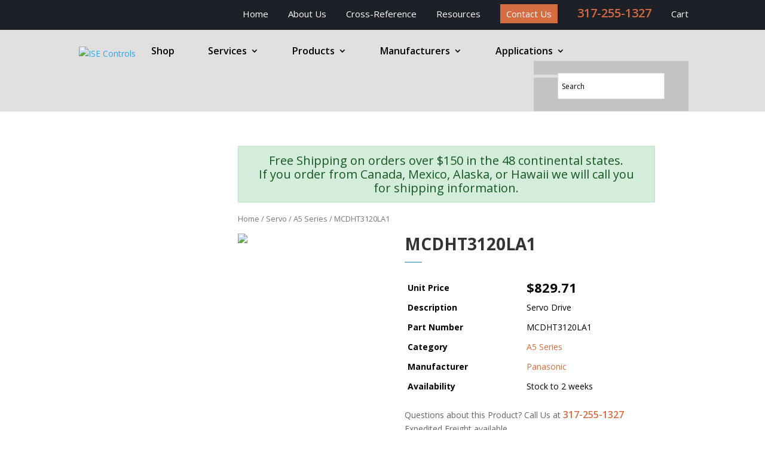

--- FILE ---
content_type: text/html; charset=UTF-8
request_url: https://isecontrols.com/product/mcdht3120la1/
body_size: 32574
content:
<!DOCTYPE html>
<!--[if IE 6]>
<html id="ie6" lang="en-US">
<![endif]-->
<!--[if IE 7]>
<html id="ie7" lang="en-US">
<![endif]-->
<!--[if IE 8]>
<html id="ie8" lang="en-US">
<![endif]-->
<!--[if !(IE 6) | !(IE 7) | !(IE 8)  ]><!-->
<html lang="en-US">
<!--<![endif]-->
	
<title>MCDHT3120LA1 | $829.71 | Panasonic | Servo Drive</title>
	<head>
<link rel="stylesheet" href="https://cdnjs.cloudflare.com/ajax/libs/font-awesome/4.7.0/css/font-awesome.min.css" />
	<meta charset="UTF-8" />
			
	<link rel='stylesheet' id='divi-style-css'  href='/wp-content/themes/ise-controls/style.css?ver=1769728996' type='text/css' media='all' />

	<meta http-equiv="X-UA-Compatible" content="IE=edge">
	<link rel="pingback" href="https://isecontrols.com/xmlrpc.php" />

		<!--[if lt IE 9]>
	<script src="https://isecontrols.com/wp-content/themes/Divi/js/html5.js" type="text/javascript"></script>
	<![endif]-->

	<script type="text/javascript">
		document.documentElement.className = 'js';
	</script>
	<!-- Google Tag Manager -->
<script>(function(w,d,s,l,i){w[l]=w[l]||[];w[l].push({'gtm.start':
new Date().getTime(),event:'gtm.js'});var f=d.getElementsByTagName(s)[0],
j=d.createElement(s),dl=l!='dataLayer'?'&l='+l:'';j.async=true;j.src=
'https://www.googletagmanager.com/gtm.js?id='+i+dl;f.parentNode.insertBefore(j,f);
})(window,document,'script','dataLayer','GTM-WWBKPNP');</script>
<!-- End Google Tag Manager -->
<meta name="google-site-verification" content="hbMMhj6h6NZksGr37PrdQuwQKzfwXv4XZfl2VfgHm7E" />
	<script>var et_site_url='https://isecontrols.com';var et_post_id='8878';function et_core_page_resource_fallback(a,b){"undefined"===typeof b&&(b=a.sheet.cssRules&&0===a.sheet.cssRules.length);b&&(a.onerror=null,a.onload=null,a.href?a.href=et_site_url+"/?et_core_page_resource="+a.id+et_post_id:a.src&&(a.src=et_site_url+"/?et_core_page_resource="+a.id+et_post_id))}
</script><meta name='robots' content='index, follow, max-image-preview:large, max-snippet:-1, max-video-preview:-1' />
	<style>img:is([sizes="auto" i], [sizes^="auto," i]) { contain-intrinsic-size: 3000px 1500px }</style>
	
	<!-- This site is optimized with the Yoast SEO plugin v21.1 - https://yoast.com/wordpress/plugins/seo/ -->
	<title>MCDHT3120LA1 - ISE Controls</title>
	<link rel="canonical" href="https://isecontrols.com/product/mcdht3120la1/" />
	<meta property="og:locale" content="en_US" />
	<meta property="og:type" content="article" />
	<meta property="og:title" content="MCDHT3120LA1 - ISE Controls" />
	<meta property="og:description" content="Servo Drive" />
	<meta property="og:url" content="https://isecontrols.com/product/mcdht3120la1/" />
	<meta property="og:site_name" content="ISE Controls" />
	<meta property="article:modified_time" content="2020-09-18T06:27:26+00:00" />
	<meta property="og:image" content="https://isecontrols.com/wp-content/uploads/2020/09/Panasonic-Blanket-Pic-10335.jpg" />
	<meta property="og:image:width" content="1" />
	<meta property="og:image:height" content="1" />
	<meta property="og:image:type" content="image/jpeg" />
	<meta name="twitter:card" content="summary_large_image" />
	<script type="application/ld+json" class="yoast-schema-graph">{"@context":"https://schema.org","@graph":[{"@type":"WebPage","@id":"https://isecontrols.com/product/mcdht3120la1/","url":"https://isecontrols.com/product/mcdht3120la1/","name":"MCDHT3120LA1 - ISE Controls","isPartOf":{"@id":"https://isecontrols.com/#website"},"primaryImageOfPage":{"@id":"https://isecontrols.com/product/mcdht3120la1/#primaryimage"},"image":{"@id":"https://isecontrols.com/product/mcdht3120la1/#primaryimage"},"thumbnailUrl":"https://isecontrols.com/wp-content/uploads/2020/09/Panasonic-Blanket-Pic-10335.jpg","datePublished":"2020-09-11T11:01:59+00:00","dateModified":"2020-09-18T06:27:26+00:00","breadcrumb":{"@id":"https://isecontrols.com/product/mcdht3120la1/#breadcrumb"},"inLanguage":"en-US","potentialAction":[{"@type":"ReadAction","target":["https://isecontrols.com/product/mcdht3120la1/"]}]},{"@type":"ImageObject","inLanguage":"en-US","@id":"https://isecontrols.com/product/mcdht3120la1/#primaryimage","url":"https://isecontrols.com/wp-content/uploads/2020/09/Panasonic-Blanket-Pic-10335.jpg","contentUrl":"https://isecontrols.com/wp-content/uploads/2020/09/Panasonic-Blanket-Pic-10335.jpg","caption":"MCDHT3120LA1"},{"@type":"BreadcrumbList","@id":"https://isecontrols.com/product/mcdht3120la1/#breadcrumb","itemListElement":[{"@type":"ListItem","position":1,"name":"Home","item":"https://isecontrols.com/"},{"@type":"ListItem","position":2,"name":"Shop","item":"https://isecontrols.com/shop/"},{"@type":"ListItem","position":3,"name":"MCDHT3120LA1"}]},{"@type":"WebSite","@id":"https://isecontrols.com/#website","url":"https://isecontrols.com/","name":"ISE Controls","description":"Midwest Distributor for Sensors, Switches, Safety and Motion Control Devices for Industrial Applications","potentialAction":[{"@type":"SearchAction","target":{"@type":"EntryPoint","urlTemplate":"https://isecontrols.com/?s={search_term_string}"},"query-input":"required name=search_term_string"}],"inLanguage":"en-US"}]}</script>
	<!-- / Yoast SEO plugin. -->


<link rel='dns-prefetch' href='//fonts.googleapis.com' />
<link rel="alternate" type="application/rss+xml" title="ISE Controls &raquo; Feed" href="https://isecontrols.com/feed/" />
<link rel="alternate" type="application/rss+xml" title="ISE Controls &raquo; Comments Feed" href="https://isecontrols.com/comments/feed/" />
<script type="text/javascript">
/* <![CDATA[ */
window._wpemojiSettings = {"baseUrl":"https:\/\/s.w.org\/images\/core\/emoji\/16.0.1\/72x72\/","ext":".png","svgUrl":"https:\/\/s.w.org\/images\/core\/emoji\/16.0.1\/svg\/","svgExt":".svg","source":{"concatemoji":"https:\/\/isecontrols.com\/wp-includes\/js\/wp-emoji-release.min.js?ver=6.8.3"}};
/*! This file is auto-generated */
!function(s,n){var o,i,e;function c(e){try{var t={supportTests:e,timestamp:(new Date).valueOf()};sessionStorage.setItem(o,JSON.stringify(t))}catch(e){}}function p(e,t,n){e.clearRect(0,0,e.canvas.width,e.canvas.height),e.fillText(t,0,0);var t=new Uint32Array(e.getImageData(0,0,e.canvas.width,e.canvas.height).data),a=(e.clearRect(0,0,e.canvas.width,e.canvas.height),e.fillText(n,0,0),new Uint32Array(e.getImageData(0,0,e.canvas.width,e.canvas.height).data));return t.every(function(e,t){return e===a[t]})}function u(e,t){e.clearRect(0,0,e.canvas.width,e.canvas.height),e.fillText(t,0,0);for(var n=e.getImageData(16,16,1,1),a=0;a<n.data.length;a++)if(0!==n.data[a])return!1;return!0}function f(e,t,n,a){switch(t){case"flag":return n(e,"\ud83c\udff3\ufe0f\u200d\u26a7\ufe0f","\ud83c\udff3\ufe0f\u200b\u26a7\ufe0f")?!1:!n(e,"\ud83c\udde8\ud83c\uddf6","\ud83c\udde8\u200b\ud83c\uddf6")&&!n(e,"\ud83c\udff4\udb40\udc67\udb40\udc62\udb40\udc65\udb40\udc6e\udb40\udc67\udb40\udc7f","\ud83c\udff4\u200b\udb40\udc67\u200b\udb40\udc62\u200b\udb40\udc65\u200b\udb40\udc6e\u200b\udb40\udc67\u200b\udb40\udc7f");case"emoji":return!a(e,"\ud83e\udedf")}return!1}function g(e,t,n,a){var r="undefined"!=typeof WorkerGlobalScope&&self instanceof WorkerGlobalScope?new OffscreenCanvas(300,150):s.createElement("canvas"),o=r.getContext("2d",{willReadFrequently:!0}),i=(o.textBaseline="top",o.font="600 32px Arial",{});return e.forEach(function(e){i[e]=t(o,e,n,a)}),i}function t(e){var t=s.createElement("script");t.src=e,t.defer=!0,s.head.appendChild(t)}"undefined"!=typeof Promise&&(o="wpEmojiSettingsSupports",i=["flag","emoji"],n.supports={everything:!0,everythingExceptFlag:!0},e=new Promise(function(e){s.addEventListener("DOMContentLoaded",e,{once:!0})}),new Promise(function(t){var n=function(){try{var e=JSON.parse(sessionStorage.getItem(o));if("object"==typeof e&&"number"==typeof e.timestamp&&(new Date).valueOf()<e.timestamp+604800&&"object"==typeof e.supportTests)return e.supportTests}catch(e){}return null}();if(!n){if("undefined"!=typeof Worker&&"undefined"!=typeof OffscreenCanvas&&"undefined"!=typeof URL&&URL.createObjectURL&&"undefined"!=typeof Blob)try{var e="postMessage("+g.toString()+"("+[JSON.stringify(i),f.toString(),p.toString(),u.toString()].join(",")+"));",a=new Blob([e],{type:"text/javascript"}),r=new Worker(URL.createObjectURL(a),{name:"wpTestEmojiSupports"});return void(r.onmessage=function(e){c(n=e.data),r.terminate(),t(n)})}catch(e){}c(n=g(i,f,p,u))}t(n)}).then(function(e){for(var t in e)n.supports[t]=e[t],n.supports.everything=n.supports.everything&&n.supports[t],"flag"!==t&&(n.supports.everythingExceptFlag=n.supports.everythingExceptFlag&&n.supports[t]);n.supports.everythingExceptFlag=n.supports.everythingExceptFlag&&!n.supports.flag,n.DOMReady=!1,n.readyCallback=function(){n.DOMReady=!0}}).then(function(){return e}).then(function(){var e;n.supports.everything||(n.readyCallback(),(e=n.source||{}).concatemoji?t(e.concatemoji):e.wpemoji&&e.twemoji&&(t(e.twemoji),t(e.wpemoji)))}))}((window,document),window._wpemojiSettings);
/* ]]> */
</script>
<meta content="ISE CONTROLS v.1.0" name="generator"/><link rel='stylesheet' id='font-awesome-css' href='https://isecontrols.com/wp-content/plugins/woocommerce-ajax-filters/berocket/assets/css/font-awesome.min.css?ver=6.8.3' type='text/css' media='all' />
<link rel='stylesheet' id='berocket_aapf_widget-style-css' href='https://isecontrols.com/wp-content/plugins/woocommerce-ajax-filters/assets/frontend/css/fullmain.min.css?ver=1.6.3.4' type='text/css' media='all' />
<link rel='stylesheet' id='aws-divi-css' href='https://isecontrols.com/wp-content/plugins/advanced-woo-search/includes/modules/divi/divi.css?ver=2.87' type='text/css' media='all' />
<style id='wp-emoji-styles-inline-css' type='text/css'>

	img.wp-smiley, img.emoji {
		display: inline !important;
		border: none !important;
		box-shadow: none !important;
		height: 1em !important;
		width: 1em !important;
		margin: 0 0.07em !important;
		vertical-align: -0.1em !important;
		background: none !important;
		padding: 0 !important;
	}
</style>
<link rel='stylesheet' id='wp-block-library-css' href='https://isecontrols.com/wp-includes/css/dist/block-library/style.min.css?ver=6.8.3' type='text/css' media='all' />
<style id='classic-theme-styles-inline-css' type='text/css'>
/*! This file is auto-generated */
.wp-block-button__link{color:#fff;background-color:#32373c;border-radius:9999px;box-shadow:none;text-decoration:none;padding:calc(.667em + 2px) calc(1.333em + 2px);font-size:1.125em}.wp-block-file__button{background:#32373c;color:#fff;text-decoration:none}
</style>
<link rel='stylesheet' id='wc-blocks-vendors-style-css' href='https://isecontrols.com/wp-content/plugins/woocommerce/packages/woocommerce-blocks/build/wc-blocks-vendors-style.css?ver=10.9.3' type='text/css' media='all' />
<link rel='stylesheet' id='wc-all-blocks-style-css' href='https://isecontrols.com/wp-content/plugins/woocommerce/packages/woocommerce-blocks/build/wc-all-blocks-style.css?ver=10.9.3' type='text/css' media='all' />
<style id='global-styles-inline-css' type='text/css'>
:root{--wp--preset--aspect-ratio--square: 1;--wp--preset--aspect-ratio--4-3: 4/3;--wp--preset--aspect-ratio--3-4: 3/4;--wp--preset--aspect-ratio--3-2: 3/2;--wp--preset--aspect-ratio--2-3: 2/3;--wp--preset--aspect-ratio--16-9: 16/9;--wp--preset--aspect-ratio--9-16: 9/16;--wp--preset--color--black: #000000;--wp--preset--color--cyan-bluish-gray: #abb8c3;--wp--preset--color--white: #ffffff;--wp--preset--color--pale-pink: #f78da7;--wp--preset--color--vivid-red: #cf2e2e;--wp--preset--color--luminous-vivid-orange: #ff6900;--wp--preset--color--luminous-vivid-amber: #fcb900;--wp--preset--color--light-green-cyan: #7bdcb5;--wp--preset--color--vivid-green-cyan: #00d084;--wp--preset--color--pale-cyan-blue: #8ed1fc;--wp--preset--color--vivid-cyan-blue: #0693e3;--wp--preset--color--vivid-purple: #9b51e0;--wp--preset--gradient--vivid-cyan-blue-to-vivid-purple: linear-gradient(135deg,rgba(6,147,227,1) 0%,rgb(155,81,224) 100%);--wp--preset--gradient--light-green-cyan-to-vivid-green-cyan: linear-gradient(135deg,rgb(122,220,180) 0%,rgb(0,208,130) 100%);--wp--preset--gradient--luminous-vivid-amber-to-luminous-vivid-orange: linear-gradient(135deg,rgba(252,185,0,1) 0%,rgba(255,105,0,1) 100%);--wp--preset--gradient--luminous-vivid-orange-to-vivid-red: linear-gradient(135deg,rgba(255,105,0,1) 0%,rgb(207,46,46) 100%);--wp--preset--gradient--very-light-gray-to-cyan-bluish-gray: linear-gradient(135deg,rgb(238,238,238) 0%,rgb(169,184,195) 100%);--wp--preset--gradient--cool-to-warm-spectrum: linear-gradient(135deg,rgb(74,234,220) 0%,rgb(151,120,209) 20%,rgb(207,42,186) 40%,rgb(238,44,130) 60%,rgb(251,105,98) 80%,rgb(254,248,76) 100%);--wp--preset--gradient--blush-light-purple: linear-gradient(135deg,rgb(255,206,236) 0%,rgb(152,150,240) 100%);--wp--preset--gradient--blush-bordeaux: linear-gradient(135deg,rgb(254,205,165) 0%,rgb(254,45,45) 50%,rgb(107,0,62) 100%);--wp--preset--gradient--luminous-dusk: linear-gradient(135deg,rgb(255,203,112) 0%,rgb(199,81,192) 50%,rgb(65,88,208) 100%);--wp--preset--gradient--pale-ocean: linear-gradient(135deg,rgb(255,245,203) 0%,rgb(182,227,212) 50%,rgb(51,167,181) 100%);--wp--preset--gradient--electric-grass: linear-gradient(135deg,rgb(202,248,128) 0%,rgb(113,206,126) 100%);--wp--preset--gradient--midnight: linear-gradient(135deg,rgb(2,3,129) 0%,rgb(40,116,252) 100%);--wp--preset--font-size--small: 13px;--wp--preset--font-size--medium: 20px;--wp--preset--font-size--large: 36px;--wp--preset--font-size--x-large: 42px;--wp--preset--spacing--20: 0.44rem;--wp--preset--spacing--30: 0.67rem;--wp--preset--spacing--40: 1rem;--wp--preset--spacing--50: 1.5rem;--wp--preset--spacing--60: 2.25rem;--wp--preset--spacing--70: 3.38rem;--wp--preset--spacing--80: 5.06rem;--wp--preset--shadow--natural: 6px 6px 9px rgba(0, 0, 0, 0.2);--wp--preset--shadow--deep: 12px 12px 50px rgba(0, 0, 0, 0.4);--wp--preset--shadow--sharp: 6px 6px 0px rgba(0, 0, 0, 0.2);--wp--preset--shadow--outlined: 6px 6px 0px -3px rgba(255, 255, 255, 1), 6px 6px rgba(0, 0, 0, 1);--wp--preset--shadow--crisp: 6px 6px 0px rgba(0, 0, 0, 1);}:where(.is-layout-flex){gap: 0.5em;}:where(.is-layout-grid){gap: 0.5em;}body .is-layout-flex{display: flex;}.is-layout-flex{flex-wrap: wrap;align-items: center;}.is-layout-flex > :is(*, div){margin: 0;}body .is-layout-grid{display: grid;}.is-layout-grid > :is(*, div){margin: 0;}:where(.wp-block-columns.is-layout-flex){gap: 2em;}:where(.wp-block-columns.is-layout-grid){gap: 2em;}:where(.wp-block-post-template.is-layout-flex){gap: 1.25em;}:where(.wp-block-post-template.is-layout-grid){gap: 1.25em;}.has-black-color{color: var(--wp--preset--color--black) !important;}.has-cyan-bluish-gray-color{color: var(--wp--preset--color--cyan-bluish-gray) !important;}.has-white-color{color: var(--wp--preset--color--white) !important;}.has-pale-pink-color{color: var(--wp--preset--color--pale-pink) !important;}.has-vivid-red-color{color: var(--wp--preset--color--vivid-red) !important;}.has-luminous-vivid-orange-color{color: var(--wp--preset--color--luminous-vivid-orange) !important;}.has-luminous-vivid-amber-color{color: var(--wp--preset--color--luminous-vivid-amber) !important;}.has-light-green-cyan-color{color: var(--wp--preset--color--light-green-cyan) !important;}.has-vivid-green-cyan-color{color: var(--wp--preset--color--vivid-green-cyan) !important;}.has-pale-cyan-blue-color{color: var(--wp--preset--color--pale-cyan-blue) !important;}.has-vivid-cyan-blue-color{color: var(--wp--preset--color--vivid-cyan-blue) !important;}.has-vivid-purple-color{color: var(--wp--preset--color--vivid-purple) !important;}.has-black-background-color{background-color: var(--wp--preset--color--black) !important;}.has-cyan-bluish-gray-background-color{background-color: var(--wp--preset--color--cyan-bluish-gray) !important;}.has-white-background-color{background-color: var(--wp--preset--color--white) !important;}.has-pale-pink-background-color{background-color: var(--wp--preset--color--pale-pink) !important;}.has-vivid-red-background-color{background-color: var(--wp--preset--color--vivid-red) !important;}.has-luminous-vivid-orange-background-color{background-color: var(--wp--preset--color--luminous-vivid-orange) !important;}.has-luminous-vivid-amber-background-color{background-color: var(--wp--preset--color--luminous-vivid-amber) !important;}.has-light-green-cyan-background-color{background-color: var(--wp--preset--color--light-green-cyan) !important;}.has-vivid-green-cyan-background-color{background-color: var(--wp--preset--color--vivid-green-cyan) !important;}.has-pale-cyan-blue-background-color{background-color: var(--wp--preset--color--pale-cyan-blue) !important;}.has-vivid-cyan-blue-background-color{background-color: var(--wp--preset--color--vivid-cyan-blue) !important;}.has-vivid-purple-background-color{background-color: var(--wp--preset--color--vivid-purple) !important;}.has-black-border-color{border-color: var(--wp--preset--color--black) !important;}.has-cyan-bluish-gray-border-color{border-color: var(--wp--preset--color--cyan-bluish-gray) !important;}.has-white-border-color{border-color: var(--wp--preset--color--white) !important;}.has-pale-pink-border-color{border-color: var(--wp--preset--color--pale-pink) !important;}.has-vivid-red-border-color{border-color: var(--wp--preset--color--vivid-red) !important;}.has-luminous-vivid-orange-border-color{border-color: var(--wp--preset--color--luminous-vivid-orange) !important;}.has-luminous-vivid-amber-border-color{border-color: var(--wp--preset--color--luminous-vivid-amber) !important;}.has-light-green-cyan-border-color{border-color: var(--wp--preset--color--light-green-cyan) !important;}.has-vivid-green-cyan-border-color{border-color: var(--wp--preset--color--vivid-green-cyan) !important;}.has-pale-cyan-blue-border-color{border-color: var(--wp--preset--color--pale-cyan-blue) !important;}.has-vivid-cyan-blue-border-color{border-color: var(--wp--preset--color--vivid-cyan-blue) !important;}.has-vivid-purple-border-color{border-color: var(--wp--preset--color--vivid-purple) !important;}.has-vivid-cyan-blue-to-vivid-purple-gradient-background{background: var(--wp--preset--gradient--vivid-cyan-blue-to-vivid-purple) !important;}.has-light-green-cyan-to-vivid-green-cyan-gradient-background{background: var(--wp--preset--gradient--light-green-cyan-to-vivid-green-cyan) !important;}.has-luminous-vivid-amber-to-luminous-vivid-orange-gradient-background{background: var(--wp--preset--gradient--luminous-vivid-amber-to-luminous-vivid-orange) !important;}.has-luminous-vivid-orange-to-vivid-red-gradient-background{background: var(--wp--preset--gradient--luminous-vivid-orange-to-vivid-red) !important;}.has-very-light-gray-to-cyan-bluish-gray-gradient-background{background: var(--wp--preset--gradient--very-light-gray-to-cyan-bluish-gray) !important;}.has-cool-to-warm-spectrum-gradient-background{background: var(--wp--preset--gradient--cool-to-warm-spectrum) !important;}.has-blush-light-purple-gradient-background{background: var(--wp--preset--gradient--blush-light-purple) !important;}.has-blush-bordeaux-gradient-background{background: var(--wp--preset--gradient--blush-bordeaux) !important;}.has-luminous-dusk-gradient-background{background: var(--wp--preset--gradient--luminous-dusk) !important;}.has-pale-ocean-gradient-background{background: var(--wp--preset--gradient--pale-ocean) !important;}.has-electric-grass-gradient-background{background: var(--wp--preset--gradient--electric-grass) !important;}.has-midnight-gradient-background{background: var(--wp--preset--gradient--midnight) !important;}.has-small-font-size{font-size: var(--wp--preset--font-size--small) !important;}.has-medium-font-size{font-size: var(--wp--preset--font-size--medium) !important;}.has-large-font-size{font-size: var(--wp--preset--font-size--large) !important;}.has-x-large-font-size{font-size: var(--wp--preset--font-size--x-large) !important;}
:where(.wp-block-post-template.is-layout-flex){gap: 1.25em;}:where(.wp-block-post-template.is-layout-grid){gap: 1.25em;}
:where(.wp-block-columns.is-layout-flex){gap: 2em;}:where(.wp-block-columns.is-layout-grid){gap: 2em;}
:root :where(.wp-block-pullquote){font-size: 1.5em;line-height: 1.6;}
</style>
<link rel='stylesheet' id='contact-form-7-css' href='https://isecontrols.com/wp-content/plugins/contact-form-7/includes/css/styles.css?ver=5.8' type='text/css' media='all' />
<style id='responsive-menu-inline-css' type='text/css'>
/** This file is major component of this plugin so please don't try to edit here. */
#rmp_menu_trigger-31084 {
  width: 55px;
  height: 53px;
  position: fixed;
  top: 0;
  border-radius: 5px;
  display: none;
  text-decoration: none;
  right: 5%;
  background: #000;
  transition: transform 0.5s, background-color 0.5s;
}
#rmp_menu_trigger-31084:hover, #rmp_menu_trigger-31084:focus {
  background: #000;
  text-decoration: unset;
}
#rmp_menu_trigger-31084.is-active {
  background: #000;
}
#rmp_menu_trigger-31084 .rmp-trigger-box {
  width: 25px;
  color: #fff;
}
#rmp_menu_trigger-31084 .rmp-trigger-icon-active, #rmp_menu_trigger-31084 .rmp-trigger-text-open {
  display: none;
}
#rmp_menu_trigger-31084.is-active .rmp-trigger-icon-active, #rmp_menu_trigger-31084.is-active .rmp-trigger-text-open {
  display: inline;
}
#rmp_menu_trigger-31084.is-active .rmp-trigger-icon-inactive, #rmp_menu_trigger-31084.is-active .rmp-trigger-text {
  display: none;
}
#rmp_menu_trigger-31084 .rmp-trigger-label {
  color: #fff;
  pointer-events: none;
  line-height: 13px;
  font-family: inherit;
  font-size: 14px;
  display: inline;
  text-transform: inherit;
}
#rmp_menu_trigger-31084 .rmp-trigger-label.rmp-trigger-label-top {
  display: block;
  margin-bottom: 12px;
}
#rmp_menu_trigger-31084 .rmp-trigger-label.rmp-trigger-label-bottom {
  display: block;
  margin-top: 12px;
}
#rmp_menu_trigger-31084 .responsive-menu-pro-inner {
  display: block;
}
#rmp_menu_trigger-31084 .responsive-menu-pro-inner, #rmp_menu_trigger-31084 .responsive-menu-pro-inner::before, #rmp_menu_trigger-31084 .responsive-menu-pro-inner::after {
  width: 25px;
  height: 3px;
  background-color: #fff;
  border-radius: 4px;
  position: absolute;
}
#rmp_menu_trigger-31084.is-active .responsive-menu-pro-inner, #rmp_menu_trigger-31084.is-active .responsive-menu-pro-inner::before, #rmp_menu_trigger-31084.is-active .responsive-menu-pro-inner::after {
  background-color: #fff;
}
#rmp_menu_trigger-31084:hover .responsive-menu-pro-inner, #rmp_menu_trigger-31084:hover .responsive-menu-pro-inner::before, #rmp_menu_trigger-31084:hover .responsive-menu-pro-inner::after {
  background-color: #fff;
}
#rmp_menu_trigger-31084 .responsive-menu-pro-inner::before {
  top: 10px;
}
#rmp_menu_trigger-31084 .responsive-menu-pro-inner::after {
  bottom: 10px;
}
#rmp_menu_trigger-31084.is-active .responsive-menu-pro-inner::after {
  bottom: 0;
}
/* Hamburger menu styling */
@media screen and (max-width: 800px) {
  /** Menu Title Style */
  /** Menu Additional Content Style */
  #rmp_menu_trigger-31084 {
    display: block;
  }
  #rmp-container-31084 {
    position: fixed;
    top: 0;
    margin: 0;
    transition: transform 0.5s;
    overflow: auto;
    display: block;
    width: 75%;
    background-color: #212121;
    background-image: url("");
    height: 100%;
    left: 0;
    padding-top: 0px;
    padding-left: 0px;
    padding-bottom: 0px;
    padding-right: 0px;
  }
  #rmp-menu-wrap-31084 {
    padding-top: 0px;
    padding-left: 0px;
    padding-bottom: 0px;
    padding-right: 0px;
    background-color: #212121;
  }
  #rmp-menu-wrap-31084 .rmp-menu, #rmp-menu-wrap-31084 .rmp-submenu {
    width: 100%;
    box-sizing: border-box;
    margin: 0;
    padding: 0;
  }
  #rmp-menu-wrap-31084 .rmp-submenu-depth-1 .rmp-menu-item-link {
    padding-left: 10%;
  }
  #rmp-menu-wrap-31084 .rmp-submenu-depth-2 .rmp-menu-item-link {
    padding-left: 15%;
  }
  #rmp-menu-wrap-31084 .rmp-submenu-depth-3 .rmp-menu-item-link {
    padding-left: 20%;
  }
  #rmp-menu-wrap-31084 .rmp-submenu-depth-4 .rmp-menu-item-link {
    padding-left: 25%;
  }
  #rmp-menu-wrap-31084 .rmp-submenu.rmp-submenu-open {
    display: block;
  }
  #rmp-menu-wrap-31084 .rmp-menu-item {
    width: 100%;
    list-style: none;
    margin: 0;
  }
  #rmp-menu-wrap-31084 .rmp-menu-item-link {
    height: 40px;
    line-height: 40px;
    font-size: 13px;
    border-bottom: 1px solid #212121;
    font-family: inherit;
    color: #fff;
    text-align: left;
    background-color: #212121;
    font-weight: normal;
    letter-spacing: 0px;
    display: block;
    box-sizing: border-box;
    width: 100%;
    text-decoration: none;
    position: relative;
    overflow: hidden;
    transition: background-color 0.5s, border-color 0.5s, 0.5s;
    padding: 0 5%;
    padding-right: 50px;
  }
  #rmp-menu-wrap-31084 .rmp-menu-item-link:after, #rmp-menu-wrap-31084 .rmp-menu-item-link:before {
    display: none;
  }
  #rmp-menu-wrap-31084 .rmp-menu-item-link:hover {
    color: #fff;
    border-color: #212121;
    background-color: #3f3f3f;
  }
  #rmp-menu-wrap-31084 .rmp-menu-item-link:focus {
    outline: none;
    border-color: unset;
    box-shadow: unset;
  }
  #rmp-menu-wrap-31084 .rmp-menu-item-link .rmp-font-icon {
    height: 40px;
    line-height: 40px;
    margin-right: 10px;
    font-size: 13px;
  }
  #rmp-menu-wrap-31084 .rmp-menu-current-item .rmp-menu-item-link {
    color: #fff;
    border-color: #212121;
    background-color: #212121;
  }
  #rmp-menu-wrap-31084 .rmp-menu-current-item .rmp-menu-item-link:hover {
    color: #fff;
    border-color: #3f3f3f;
    background-color: #3f3f3f;
  }
  #rmp-menu-wrap-31084 .rmp-menu-subarrow {
    position: absolute;
    top: 0;
    bottom: 0;
    text-align: center;
    overflow: hidden;
    background-size: cover;
    overflow: hidden;
    right: 0;
    border-left-style: solid;
    border-left-color: #212121;
    border-left-width: 1px;
    height: 40px;
    width: 40px;
    color: #fff;
    background-color: #212121;
  }
  #rmp-menu-wrap-31084 .rmp-menu-subarrow:hover {
    color: #fff;
    border-color: #3f3f3f;
    background-color: #3f3f3f;
  }
  #rmp-menu-wrap-31084 .rmp-menu-subarrow .rmp-font-icon {
    margin-right: unset;
  }
  #rmp-menu-wrap-31084 .rmp-menu-subarrow * {
    vertical-align: middle;
    line-height: 40px;
  }
  #rmp-menu-wrap-31084 .rmp-menu-subarrow-active {
    display: block;
    background-size: cover;
    color: #fff;
    border-color: #212121;
    background-color: #212121;
  }
  #rmp-menu-wrap-31084 .rmp-menu-subarrow-active:hover {
    color: #fff;
    border-color: #3f3f3f;
    background-color: #3f3f3f;
  }
  #rmp-menu-wrap-31084 .rmp-submenu {
    display: none;
  }
  #rmp-menu-wrap-31084 .rmp-submenu .rmp-menu-item-link {
    height: 40px;
    line-height: 40px;
    letter-spacing: 0px;
    font-size: 13px;
    border-bottom: 1px solid #212121;
    font-family: inherit;
    font-weight: normal;
    color: #fff;
    text-align: left;
    background-color: #212121;
  }
  #rmp-menu-wrap-31084 .rmp-submenu .rmp-menu-item-link:hover {
    color: #fff;
    border-color: #212121;
    background-color: #3f3f3f;
  }
  #rmp-menu-wrap-31084 .rmp-submenu .rmp-menu-current-item .rmp-menu-item-link {
    color: #fff;
    border-color: #212121;
    background-color: #212121;
  }
  #rmp-menu-wrap-31084 .rmp-submenu .rmp-menu-current-item .rmp-menu-item-link:hover {
    color: #fff;
    border-color: #3f3f3f;
    background-color: #3f3f3f;
  }
  #rmp-menu-wrap-31084 .rmp-submenu .rmp-menu-subarrow {
    right: 0;
    border-right: unset;
    border-left-style: solid;
    border-left-color: #212121;
    border-left-width: 1px;
    height: 40px;
    line-height: 40px;
    width: 40px;
    color: #fff;
    background-color: #212121;
  }
  #rmp-menu-wrap-31084 .rmp-submenu .rmp-menu-subarrow:hover {
    color: #fff;
    border-color: #3f3f3f;
    background-color: #3f3f3f;
  }
  #rmp-menu-wrap-31084 .rmp-submenu .rmp-menu-subarrow-active {
    color: #fff;
    border-color: #212121;
    background-color: #212121;
  }
  #rmp-menu-wrap-31084 .rmp-submenu .rmp-menu-subarrow-active:hover {
    color: #fff;
    border-color: #3f3f3f;
    background-color: #3f3f3f;
  }
  #rmp-menu-wrap-31084 .rmp-menu-item-description {
    margin: 0;
    padding: 5px 5%;
    opacity: 0.8;
    color: #fff;
  }
  #rmp-search-box-31084 {
    display: block;
    padding-top: 0px;
    padding-left: 5%;
    padding-bottom: 0px;
    padding-right: 5%;
  }
  #rmp-search-box-31084 .rmp-search-form {
    margin: 0;
  }
  #rmp-search-box-31084 .rmp-search-box {
    background: #fff;
    border: 1px solid #dadada;
    color: #333;
    width: 100%;
    padding: 0 5%;
    border-radius: 30px;
    height: 45px;
    -webkit-appearance: none;
  }
  #rmp-search-box-31084 .rmp-search-box::placeholder {
    color: #C7C7CD;
  }
  #rmp-search-box-31084 .rmp-search-box:focus {
    background-color: #fff;
    outline: 2px solid #dadada;
    color: #333;
  }
  #rmp-menu-title-31084 {
    background-color: #212121;
    color: #fff;
    text-align: left;
    font-size: 13px;
    padding-top: 10%;
    padding-left: 5%;
    padding-bottom: 0%;
    padding-right: 5%;
    font-weight: 400;
    transition: background-color 0.5s, border-color 0.5s, color 0.5s;
  }
  #rmp-menu-title-31084:hover {
    background-color: #212121;
    color: #fff;
  }
  #rmp-menu-title-31084 > .rmp-menu-title-link {
    color: #fff;
    width: 100%;
    background-color: unset;
    text-decoration: none;
  }
  #rmp-menu-title-31084 > .rmp-menu-title-link:hover {
    color: #fff;
  }
  #rmp-menu-title-31084 .rmp-font-icon {
    font-size: 13px;
  }
  #rmp-menu-additional-content-31084 {
    padding-top: 0px;
    padding-left: 5%;
    padding-bottom: 0px;
    padding-right: 5%;
    color: #fff;
    text-align: center;
    font-size: 16px;
  }
}
/**
This file contents common styling of menus.
*/
.rmp-container {
  display: none;
  visibility: visible;
  padding: 0px 0px 0px 0px;
  z-index: 99998;
  transition: all 0.3s;
  /** Scrolling bar in menu setting box **/
}
.rmp-container.rmp-fade-top, .rmp-container.rmp-fade-left, .rmp-container.rmp-fade-right, .rmp-container.rmp-fade-bottom {
  display: none;
}
.rmp-container.rmp-slide-left, .rmp-container.rmp-push-left {
  transform: translateX(-100%);
  -ms-transform: translateX(-100%);
  -webkit-transform: translateX(-100%);
  -moz-transform: translateX(-100%);
}
.rmp-container.rmp-slide-left.rmp-menu-open, .rmp-container.rmp-push-left.rmp-menu-open {
  transform: translateX(0);
  -ms-transform: translateX(0);
  -webkit-transform: translateX(0);
  -moz-transform: translateX(0);
}
.rmp-container.rmp-slide-right, .rmp-container.rmp-push-right {
  transform: translateX(100%);
  -ms-transform: translateX(100%);
  -webkit-transform: translateX(100%);
  -moz-transform: translateX(100%);
}
.rmp-container.rmp-slide-right.rmp-menu-open, .rmp-container.rmp-push-right.rmp-menu-open {
  transform: translateX(0);
  -ms-transform: translateX(0);
  -webkit-transform: translateX(0);
  -moz-transform: translateX(0);
}
.rmp-container.rmp-slide-top, .rmp-container.rmp-push-top {
  transform: translateY(-100%);
  -ms-transform: translateY(-100%);
  -webkit-transform: translateY(-100%);
  -moz-transform: translateY(-100%);
}
.rmp-container.rmp-slide-top.rmp-menu-open, .rmp-container.rmp-push-top.rmp-menu-open {
  transform: translateY(0);
  -ms-transform: translateY(0);
  -webkit-transform: translateY(0);
  -moz-transform: translateY(0);
}
.rmp-container.rmp-slide-bottom, .rmp-container.rmp-push-bottom {
  transform: translateY(100%);
  -ms-transform: translateY(100%);
  -webkit-transform: translateY(100%);
  -moz-transform: translateY(100%);
}
.rmp-container.rmp-slide-bottom.rmp-menu-open, .rmp-container.rmp-push-bottom.rmp-menu-open {
  transform: translateX(0);
  -ms-transform: translateX(0);
  -webkit-transform: translateX(0);
  -moz-transform: translateX(0);
}
.rmp-container::-webkit-scrollbar {
  width: 0px;
}
.rmp-container ::-webkit-scrollbar-track {
  box-shadow: inset 0 0 5px transparent;
}
.rmp-container ::-webkit-scrollbar-thumb {
  background: transparent;
}
.rmp-container ::-webkit-scrollbar-thumb:hover {
  background: transparent;
}
.rmp-container .rmp-menu-wrap .rmp-menu {
  transition: none;
  border-radius: 0;
  box-shadow: none;
  background: none;
  border: 0;
  bottom: auto;
  box-sizing: border-box;
  clip: auto;
  color: #666;
  display: block;
  float: none;
  font-family: inherit;
  font-size: 14px;
  height: auto;
  left: auto;
  line-height: 1.7;
  list-style-type: none;
  margin: 0;
  min-height: auto;
  max-height: none;
  opacity: 1;
  outline: none;
  overflow: visible;
  padding: 0;
  position: relative;
  pointer-events: auto;
  right: auto;
  text-align: left;
  text-decoration: none;
  text-indent: 0;
  text-transform: none;
  transform: none;
  top: auto;
  visibility: inherit;
  width: auto;
  word-wrap: break-word;
  white-space: normal;
}
.rmp-container .rmp-menu-additional-content {
  display: block;
  word-break: break-word;
}
.rmp-container .rmp-menu-title {
  display: flex;
  flex-direction: column;
}
.rmp-container .rmp-menu-title .rmp-menu-title-image {
  max-width: 100%;
  margin-bottom: 15px;
  display: block;
  margin: auto;
  margin-bottom: 15px;
}
button.rmp_menu_trigger {
  z-index: 999999;
  overflow: hidden;
  outline: none;
  border: 0;
  display: none;
  margin: 0;
  transition: transform 0.5s, background-color 0.5s;
  padding: 0;
}
button.rmp_menu_trigger .responsive-menu-pro-inner::before, button.rmp_menu_trigger .responsive-menu-pro-inner::after {
  content: "";
  display: block;
}
button.rmp_menu_trigger .responsive-menu-pro-inner::before {
  top: 10px;
}
button.rmp_menu_trigger .responsive-menu-pro-inner::after {
  bottom: 10px;
}
button.rmp_menu_trigger .rmp-trigger-box {
  width: 40px;
  display: inline-block;
  position: relative;
  pointer-events: none;
  vertical-align: super;
}
.admin-bar .rmp-container, .admin-bar .rmp_menu_trigger {
  margin-top: 32px !important;
}
@media screen and (max-width: 782px) {
  .admin-bar .rmp-container, .admin-bar .rmp_menu_trigger {
    margin-top: 46px !important;
  }
}
/*  Menu Trigger Boring Animation */
.rmp-menu-trigger-boring .responsive-menu-pro-inner {
  transition-property: none;
}
.rmp-menu-trigger-boring .responsive-menu-pro-inner::after, .rmp-menu-trigger-boring .responsive-menu-pro-inner::before {
  transition-property: none;
}
.rmp-menu-trigger-boring.is-active .responsive-menu-pro-inner {
  transform: rotate(45deg);
}
.rmp-menu-trigger-boring.is-active .responsive-menu-pro-inner:before {
  top: 0;
  opacity: 0;
}
.rmp-menu-trigger-boring.is-active .responsive-menu-pro-inner:after {
  bottom: 0;
  transform: rotate(-90deg);
}

</style>
<link rel='stylesheet' id='dashicons-css' href='https://isecontrols.com/wp-includes/css/dashicons.min.css?ver=6.8.3' type='text/css' media='all' />
<link rel='stylesheet' id='photoswipe-css' href='https://isecontrols.com/wp-content/plugins/woocommerce/assets/css/photoswipe/photoswipe.min.css?ver=8.1.1' type='text/css' media='all' />
<link rel='stylesheet' id='photoswipe-default-skin-css' href='https://isecontrols.com/wp-content/plugins/woocommerce/assets/css/photoswipe/default-skin/default-skin.min.css?ver=8.1.1' type='text/css' media='all' />
<link rel='stylesheet' id='woocommerce-layout-css' href='https://isecontrols.com/wp-content/plugins/woocommerce/assets/css/woocommerce-layout.css?ver=8.1.1' type='text/css' media='all' />
<link rel='stylesheet' id='woocommerce-smallscreen-css' href='https://isecontrols.com/wp-content/plugins/woocommerce/assets/css/woocommerce-smallscreen.css?ver=8.1.1' type='text/css' media='only screen and (max-width: 768px)' />
<link rel='stylesheet' id='woocommerce-general-css' href='https://isecontrols.com/wp-content/plugins/woocommerce/assets/css/woocommerce.css?ver=8.1.1' type='text/css' media='all' />
<style id='woocommerce-inline-inline-css' type='text/css'>
.woocommerce form .form-row .required { visibility: visible; }
</style>
<link rel='stylesheet' id='aws-style-css' href='https://isecontrols.com/wp-content/plugins/advanced-woo-search/assets/css/common.min.css?ver=2.87' type='text/css' media='all' />
<link rel='stylesheet' id='wpb_wmca_accordion_style-css' href='https://isecontrols.com/wp-content/plugins/wpb-accordion-menu-or-category/inc/../assets/css/wpb_wmca_style.css?ver=1.0' type='text/css' media='all' />
<link rel='stylesheet' id='divi-parent-style-css' href='https://isecontrols.com/wp-content/themes/Divi/style.css?ver=6.8.3' type='text/css' media='all' />
<link rel='stylesheet' id='divi-fonts-css' href='https://fonts.googleapis.com/css?family=Open+Sans:300italic,400italic,600italic,700italic,800italic,400,300,600,700,800&#038;subset=latin,latin-ext' type='text/css' media='all' />
<link rel='stylesheet' id='divi-style-css' href='https://isecontrols.com/wp-content/themes/ise-controls/style.css?ver=4.4.2' type='text/css' media='all' />
<link rel='stylesheet' id='sib-front-css-css' href='https://isecontrols.com/wp-content/plugins/mailin/css/mailin-front.css?ver=6.8.3' type='text/css' media='all' />
<script type="text/javascript" src="https://isecontrols.com/wp-includes/js/jquery/jquery.min.js?ver=3.7.1" id="jquery-core-js"></script>
<script type="text/javascript" src="https://isecontrols.com/wp-includes/js/jquery/jquery-migrate.min.js?ver=3.4.1" id="jquery-migrate-js"></script>
<script type="text/javascript" id="rmp_menu_scripts-js-extra">
/* <![CDATA[ */
var rmp_menu = {"ajaxURL":"https:\/\/isecontrols.com\/wp-admin\/admin-ajax.php","wp_nonce":"69fc77ede2","menu":[{"menu_theme":null,"theme_type":"default","theme_location_menu":"","submenu_submenu_arrow_width":"40","submenu_submenu_arrow_width_unit":"px","submenu_submenu_arrow_height":"40","submenu_submenu_arrow_height_unit":"px","submenu_arrow_position":"right","submenu_sub_arrow_background_colour":"#212121","submenu_sub_arrow_background_hover_colour":"#3f3f3f","submenu_sub_arrow_background_colour_active":"#212121","submenu_sub_arrow_background_hover_colour_active":"#3f3f3f","submenu_sub_arrow_border_width":"1","submenu_sub_arrow_border_width_unit":"px","submenu_sub_arrow_border_colour":"#212121","submenu_sub_arrow_border_hover_colour":"#3f3f3f","submenu_sub_arrow_border_colour_active":"#212121","submenu_sub_arrow_border_hover_colour_active":"#3f3f3f","submenu_sub_arrow_shape_colour":"#fff","submenu_sub_arrow_shape_hover_colour":"#fff","submenu_sub_arrow_shape_colour_active":"#fff","submenu_sub_arrow_shape_hover_colour_active":"#fff","use_header_bar":"off","header_bar_items_order":"{\"logo\":\"on\",\"title\":\"on\",\"search\":\"on\",\"html content\":\"on\"}","header_bar_title":"","header_bar_html_content":null,"header_bar_logo":"","header_bar_logo_link":"","header_bar_logo_width":null,"header_bar_logo_width_unit":"%","header_bar_logo_height":null,"header_bar_logo_height_unit":"px","header_bar_height":"80","header_bar_height_unit":"px","header_bar_padding":{"top":"0px","right":"5%","bottom":"0px","left":"5%"},"header_bar_font":"","header_bar_font_size":"14","header_bar_font_size_unit":"px","header_bar_text_color":"#ffffff","header_bar_background_color":"#ffffff","header_bar_breakpoint":"800","header_bar_position_type":"fixed","header_bar_adjust_page":null,"header_bar_scroll_enable":"off","header_bar_scroll_background_color":"#36bdf6","mobile_breakpoint":"600","tablet_breakpoint":"800","transition_speed":"0.5","sub_menu_speed":"0.2","show_menu_on_page_load":"","menu_disable_scrolling":"off","menu_overlay":"off","menu_overlay_colour":"rgba(0,0,0,0.7)","desktop_menu_width":"","desktop_menu_width_unit":"px","desktop_menu_positioning":"fixed","desktop_menu_side":"","desktop_menu_to_hide":"","use_current_theme_location":"off","mega_menu":{"225":"off","227":"off","229":"off","228":"off","226":"off"},"desktop_submenu_open_animation":"","desktop_submenu_open_animation_speed":"0ms","desktop_submenu_open_on_click":"","desktop_menu_hide_and_show":"","menu_name":"Default Menu","menu_to_use":"main-menu","different_menu_for_mobile":"off","menu_to_use_in_mobile":"main-menu","use_mobile_menu":"on","use_tablet_menu":"on","use_desktop_menu":null,"menu_display_on":"all-pages","menu_to_hide":"","submenu_descriptions_on":"","custom_walker":"","menu_background_colour":"#212121","menu_depth":"5","smooth_scroll_on":"off","smooth_scroll_speed":"500","menu_font_icons":[],"menu_links_height":"40","menu_links_height_unit":"px","menu_links_line_height":"40","menu_links_line_height_unit":"px","menu_depth_0":"5","menu_depth_0_unit":"%","menu_font_size":"13","menu_font_size_unit":"px","menu_font":"","menu_font_weight":"normal","menu_text_alignment":"left","menu_text_letter_spacing":"","menu_word_wrap":"off","menu_link_colour":"#fff","menu_link_hover_colour":"#fff","menu_current_link_colour":"#fff","menu_current_link_hover_colour":"#fff","menu_item_background_colour":"#212121","menu_item_background_hover_colour":"#3f3f3f","menu_current_item_background_colour":"#212121","menu_current_item_background_hover_colour":"#3f3f3f","menu_border_width":"1","menu_border_width_unit":"px","menu_item_border_colour":"#212121","menu_item_border_colour_hover":"#212121","menu_current_item_border_colour":"#212121","menu_current_item_border_hover_colour":"#3f3f3f","submenu_links_height":"40","submenu_links_height_unit":"px","submenu_links_line_height":"40","submenu_links_line_height_unit":"px","menu_depth_side":"left","menu_depth_1":"10","menu_depth_1_unit":"%","menu_depth_2":"15","menu_depth_2_unit":"%","menu_depth_3":"20","menu_depth_3_unit":"%","menu_depth_4":"25","menu_depth_4_unit":"%","submenu_item_background_colour":"#212121","submenu_item_background_hover_colour":"#3f3f3f","submenu_current_item_background_colour":"#212121","submenu_current_item_background_hover_colour":"#3f3f3f","submenu_border_width":"1","submenu_border_width_unit":"px","submenu_item_border_colour":"#212121","submenu_item_border_colour_hover":"#212121","submenu_current_item_border_colour":"#212121","submenu_current_item_border_hover_colour":"#3f3f3f","submenu_font_size":"13","submenu_font_size_unit":"px","submenu_font":"","submenu_font_weight":"normal","submenu_text_letter_spacing":"","submenu_text_alignment":"left","submenu_link_colour":"#fff","submenu_link_hover_colour":"#fff","submenu_current_link_colour":"#fff","submenu_current_link_hover_colour":"#fff","inactive_arrow_shape":"\u25bc","active_arrow_shape":"\u25b2","inactive_arrow_font_icon":"","active_arrow_font_icon":"","inactive_arrow_image":"","active_arrow_image":"","submenu_arrow_width":"40","submenu_arrow_width_unit":"px","submenu_arrow_height":"40","submenu_arrow_height_unit":"px","arrow_position":"right","menu_sub_arrow_shape_colour":"#fff","menu_sub_arrow_shape_hover_colour":"#fff","menu_sub_arrow_shape_colour_active":"#fff","menu_sub_arrow_shape_hover_colour_active":"#fff","menu_sub_arrow_border_width":"1","menu_sub_arrow_border_width_unit":"px","menu_sub_arrow_border_colour":"#212121","menu_sub_arrow_border_hover_colour":"#3f3f3f","menu_sub_arrow_border_colour_active":"#212121","menu_sub_arrow_border_hover_colour_active":"#3f3f3f","menu_sub_arrow_background_colour":"#212121","menu_sub_arrow_background_hover_colour":"#3f3f3f","menu_sub_arrow_background_colour_active":"#212121","menu_sub_arrow_background_hover_colour_active":"#3f3f3f","fade_submenus":"off","fade_submenus_side":"left","fade_submenus_delay":"100","fade_submenus_speed":"500","use_slide_effect":"off","slide_effect_back_to_text":"Back","accordion_animation":"off","auto_expand_all_submenus":"off","auto_expand_current_submenus":"off","menu_item_click_to_trigger_submenu":"off","button_width":"55","button_width_unit":"px","button_height":"53","button_height_unit":"px","button_background_colour":"#000","button_background_colour_hover":"#000","button_background_colour_active":"#000","toggle_button_border_radius":"5","button_transparent_background":"off","button_left_or_right":"right","button_position_type":"fixed","button_distance_from_side":"5","button_distance_from_side_unit":"%","button_top":"0","button_top_unit":"px","button_push_with_animation":"off","button_click_animation":"boring","button_line_margin":"5","button_line_margin_unit":"px","button_line_width":"25","button_line_width_unit":"px","button_line_height":"3","button_line_height_unit":"px","button_line_colour":"#fff","button_line_colour_hover":"#fff","button_line_colour_active":"#fff","button_font_icon":"","button_font_icon_when_clicked":"","button_image":"","button_image_when_clicked":"","button_title":"","button_title_open":null,"button_title_position":"left","menu_container_columns":"","button_font":"","button_font_size":"14","button_font_size_unit":"px","button_title_line_height":"13","button_title_line_height_unit":"px","button_text_colour":"#fff","button_trigger_type_click":"on","button_trigger_type_hover":"off","button_click_trigger":"#responsive-menu-button","items_order":{"title":"","menu":"on","search":"","additional content":""},"menu_title":null,"menu_title_link":"","menu_title_link_location":"_self","menu_title_image":"","menu_title_font_icon":"","menu_title_section_padding":{"top":"10%","right":"5%","bottom":"0%","left":"5%"},"menu_title_background_colour":"#212121","menu_title_background_hover_colour":"#212121","menu_title_font_size":"13","menu_title_font_size_unit":"px","menu_title_alignment":"left","menu_title_font_weight":"400","menu_title_font_family":"","menu_title_colour":"#fff","menu_title_hover_colour":"#fff","menu_title_image_width":null,"menu_title_image_width_unit":"%","menu_title_image_height":null,"menu_title_image_height_unit":"px","menu_additional_content":null,"menu_additional_section_padding":{"left":"5%","top":"0px","right":"5%","bottom":"0px"},"menu_additional_content_font_size":"16","menu_additional_content_font_size_unit":"px","menu_additional_content_alignment":"center","menu_additional_content_colour":"#fff","menu_search_box_text":"Search","menu_search_box_code":"","menu_search_section_padding":{"left":"5%","top":"0px","right":"5%","bottom":"0px"},"menu_search_box_height":"45","menu_search_box_height_unit":"px","menu_search_box_border_radius":"30","menu_search_box_text_colour":"#333","menu_search_box_background_colour":"#fff","menu_search_box_placeholder_colour":"#C7C7CD","menu_search_box_border_colour":"#dadada","menu_section_padding":{"top":"0px","right":"0px","bottom":"0px","left":"0px"},"menu_width":"75","menu_width_unit":"%","menu_maximum_width":"","menu_maximum_width_unit":"px","menu_minimum_width":"","menu_minimum_width_unit":"px","menu_auto_height":"off","menu_container_padding":{"top":"0px","right":"0px","bottom":"0px","left":"0px"},"menu_container_background_colour":"#212121","menu_background_image":"","animation_type":"slide","menu_appear_from":"left","animation_speed":"0.5","page_wrapper":"","menu_close_on_body_click":"off","menu_close_on_scroll":"off","menu_close_on_link_click":"off","enable_touch_gestures":"","active_arrow_font_icon_type":"font-awesome","active_arrow_image_alt":"","admin_theme":"light","breakpoint":"800","button_font_icon_type":"font-awesome","button_font_icon_when_clicked_type":"font-awesome","button_image_alt":"","button_image_alt_when_clicked":"","button_trigger_type":"click","custom_css":"","desktop_menu_options":"{}","excluded_pages":null,"external_files":"off","header_bar_logo_alt":"","hide_on_desktop":"off","hide_on_mobile":"off","inactive_arrow_font_icon_type":"font-awesome","inactive_arrow_image_alt":"","keyboard_shortcut_close_menu":"27,37","keyboard_shortcut_open_menu":"32,39","menu_adjust_for_wp_admin_bar":"off","menu_depth_5":"30","menu_depth_5_unit":"%","menu_title_font_icon_type":"font-awesome","menu_title_image_alt":"","minify_scripts":"off","mobile_only":"off","remove_bootstrap":"","remove_fontawesome":"","scripts_in_footer":"off","shortcode":"off","single_menu_font":"","single_menu_font_size":"14","single_menu_font_size_unit":"px","single_menu_height":"80","single_menu_height_unit":"px","single_menu_item_background_colour":"#ffffff","single_menu_item_background_colour_hover":"#ffffff","single_menu_item_link_colour":"#ffffff","single_menu_item_link_colour_hover":"#ffffff","single_menu_item_submenu_background_colour":"#ffffff","single_menu_item_submenu_background_colour_hover":"#ffffff","single_menu_item_submenu_link_colour":"#ffffff","single_menu_item_submenu_link_colour_hover":"#ffffff","single_menu_line_height":"80","single_menu_line_height_unit":"px","single_menu_submenu_font":"","single_menu_submenu_font_size":"12","single_menu_submenu_font_size_unit":"px","single_menu_submenu_height":"40","single_menu_submenu_height_unit":"px","single_menu_submenu_line_height":"40","single_menu_submenu_line_height_unit":"px","menu_title_padding":{"left":"5%","top":"0px","right":"5%","bottom":"0px"},"menu_id":31084,"active_toggle_contents":"\u25b2","inactive_toggle_contents":"\u25bc"}]};
/* ]]> */
</script>
<script type="text/javascript" src="https://isecontrols.com/wp-content/plugins/responsive-menu/v4.0.0/assets/js/rmp-menu.js?ver=4.3.0" id="rmp_menu_scripts-js"></script>
<script type="text/javascript" src="https://isecontrols.com/wp-content/plugins/wonderplugin-carousel/engine/wonderplugincarouselskins.js?ver=10.9" id="wonderplugin-carousel-skins-script-js"></script>
<script type="text/javascript" src="https://isecontrols.com/wp-content/plugins/wonderplugin-carousel/engine/wonderplugincarousel.js?ver=10.9" id="wonderplugin-carousel-script-js"></script>
<script type="text/javascript" src="https://isecontrols.com/wp-content/plugins/wpb-accordion-menu-or-category/inc/../assets/js/jquery.cookie.js?ver=1.0" id="wpb_wmca_jquery_cookie-js"></script>
<script type="text/javascript" src="https://isecontrols.com/wp-content/plugins/wpb-accordion-menu-or-category/inc/../assets/js/jquery.navgoco.min.js?ver=1.0" id="wpb_wmca_accordion_script-js"></script>
<script type="text/javascript" src="https://isecontrols.com/wp-content/themes/Divi/core/admin/js/es6-promise.auto.min.js?ver=6.8.3" id="es6-promise-js"></script>
<script type="text/javascript" id="et-core-api-spam-recaptcha-js-extra">
/* <![CDATA[ */
var et_core_api_spam_recaptcha = {"site_key":"","page_action":{"action":"mcdht3120la1"}};
/* ]]> */
</script>
<script type="text/javascript" src="https://isecontrols.com/wp-content/themes/Divi/core/admin/js/recaptcha.js?ver=6.8.3" id="et-core-api-spam-recaptcha-js"></script>
<script type="text/javascript" id="sib-front-js-js-extra">
/* <![CDATA[ */
var sibErrMsg = {"invalidMail":"Please fill out valid email address","requiredField":"Please fill out required fields","invalidDateFormat":"Please fill out valid date format","invalidSMSFormat":"Please fill out valid phone number"};
var ajax_sib_front_object = {"ajax_url":"https:\/\/isecontrols.com\/wp-admin\/admin-ajax.php","ajax_nonce":"268133884a","flag_url":"https:\/\/isecontrols.com\/wp-content\/plugins\/mailin\/img\/flags\/"};
/* ]]> */
</script>
<script type="text/javascript" src="https://isecontrols.com/wp-content/plugins/mailin/js/mailin-front.js?ver=1694534235" id="sib-front-js-js"></script>
<link rel="https://api.w.org/" href="https://isecontrols.com/wp-json/" /><link rel="alternate" title="JSON" type="application/json" href="https://isecontrols.com/wp-json/wp/v2/product/8878" /><link rel="EditURI" type="application/rsd+xml" title="RSD" href="https://isecontrols.com/xmlrpc.php?rsd" />
<link rel='shortlink' href='https://isecontrols.com/?p=8878' />
<link rel="alternate" title="oEmbed (JSON)" type="application/json+oembed" href="https://isecontrols.com/wp-json/oembed/1.0/embed?url=https%3A%2F%2Fisecontrols.com%2Fproduct%2Fmcdht3120la1%2F" />
<link rel="alternate" title="oEmbed (XML)" type="text/xml+oembed" href="https://isecontrols.com/wp-json/oembed/1.0/embed?url=https%3A%2F%2Fisecontrols.com%2Fproduct%2Fmcdht3120la1%2F&#038;format=xml" />
<style></style><meta name="viewport" content="width=device-width, initial-scale=1.0, maximum-scale=1.0, user-scalable=0" />	<noscript><style>.woocommerce-product-gallery{ opacity: 1 !important; }</style></noscript>
	<script id='nitro-telemetry-meta' nitro-exclude>window.NPTelemetryMetadata={missReason: (!window.NITROPACK_STATE ? 'cache not found' : 'hit'),pageType: 'product',isEligibleForOptimization: true,}</script><script id='nitro-generic' nitro-exclude>(()=>{window.NitroPack=window.NitroPack||{coreVersion:"na",isCounted:!1};let e=document.createElement("script");if(e.src="https://nitroscripts.com/kNhwmPRzHOauNoNfAsqObzXajQEzHWMd",e.async=!0,e.id="nitro-script",document.head.appendChild(e),!window.NitroPack.isCounted){window.NitroPack.isCounted=!0;let t=()=>{navigator.sendBeacon("https://to.getnitropack.com/p",JSON.stringify({siteId:"kNhwmPRzHOauNoNfAsqObzXajQEzHWMd",url:window.location.href,isOptimized:!!window.IS_NITROPACK,coreVersion:"na",missReason:window.NPTelemetryMetadata?.missReason||"",pageType:window.NPTelemetryMetadata?.pageType||"",isEligibleForOptimization:!!window.NPTelemetryMetadata?.isEligibleForOptimization}))};(()=>{let e=()=>new Promise(e=>{"complete"===document.readyState?e():window.addEventListener("load",e)}),i=()=>new Promise(e=>{document.prerendering?document.addEventListener("prerenderingchange",e,{once:!0}):e()}),a=async()=>{await i(),await e(),t()};a()})(),window.addEventListener("pageshow",e=>{if(e.persisted){let i=document.prerendering||self.performance?.getEntriesByType?.("navigation")[0]?.activationStart>0;"visible"!==document.visibilityState||i||t()}})}})();</script><meta name="google-site-verification" content="lK4VpLA1EYR7Ok_PVv8Wq0hvcXyT9PeIg6-JIXC3nGc">
<!-- Google Tag Manager -->
<script>(function(w,d,s,l,i){w[l]=w[l]||[];w[l].push({'gtm.start':
new Date().getTime(),event:'gtm.js'});var f=d.getElementsByTagName(s)[0],
j=d.createElement(s),dl=l!='dataLayer'?'&l='+l:'';j.async=true;j.src=
'https://www.googletagmanager.com/gtm.js?id='+i+dl;f.parentNode.insertBefore(j,f);
})(window,document,'script','dataLayer','GTM-P8D64J6');</script>
<!-- End Google Tag Manager --><link rel="stylesheet" id="et-divi-customizer-global-cached-inline-styles" href="https://isecontrols.com/wp-content/et-cache/global/et-divi-customizer-global-176837807696.min.css" onerror="et_core_page_resource_fallback(this, true)" onload="et_core_page_resource_fallback(this)" /> <link
      rel="stylesheet"
      href="https://cdn.jsdelivr.net/npm/@fancyapps/ui@4.0/dist/fancybox.css"
    />	
    <script src="https://cdn.jsdelivr.net/npm/@fancyapps/ui@4.0/dist/fancybox.umd.js"></script>
	
</head>
<body class="wp-singular product-template-default single single-product postid-8878 wp-theme-Divi wp-child-theme-ise-controls theme-Divi woocommerce woocommerce-page woocommerce-no-js et_pb_button_helper_class et_fixed_nav et_show_nav et_secondary_nav_enabled et_secondary_nav_only_menu et_primary_nav_dropdown_animation_fade et_secondary_nav_dropdown_animation_fade et_header_style_left et_pb_footer_columns4 et_cover_background et_pb_gutter osx et_pb_gutters3 et_smooth_scroll et_right_sidebar et_divi_theme et-db et_minified_js et_minified_css">
<!-- Google Tag Manager (noscript) -->
<noscript><iframe src="https://www.googletagmanager.com/ns.html?id=GTM-WWBKPNP"
height="0" width="0" style="display:none;visibility:hidden"></iframe></noscript>
<!-- End Google Tag Manager (noscript) -->

	<div id="page-container">

			<div id="top-header">
			<div class="container clearfix">

			
				<div id="et-secondary-menu">
				<ul id="et-secondary-nav" class="menu"><li class="menu-item menu-item-type-post_type menu-item-object-page menu-item-home menu-item-64"><a href="https://isecontrols.com/">Home</a></li>
<li class="menu-item menu-item-type-post_type menu-item-object-page menu-item-63"><a href="https://isecontrols.com/about-us/">About Us</a></li>
<li class="menu-item menu-item-type-post_type menu-item-object-page menu-item-65"><a href="https://isecontrols.com/cross-reference/">Cross-Reference</a></li>
<li class="menu-item menu-item-type-post_type menu-item-object-page menu-item-70"><a href="https://isecontrols.com/resources/">Resources</a></li>
<li class="contact_btn menu-item menu-item-type-post_type menu-item-object-page menu-item-66"><a href="https://isecontrols.com/contact-us/">Contact Us</a></li>
<li class="phone_btn menu-item menu-item-type-custom menu-item-object-custom menu-item-95"><a href="tel:317-255-1327">317-255-1327</a></li>
<li class="cart-icon menu-item menu-item-type-post_type menu-item-object-page menu-item-27930"><a href="https://isecontrols.com/cart/">Cart</a></li>
</ul><a href="https://isecontrols.com/cart/" class="et-cart-info">
				<span>0 Items</span>
			</a>				</div> <!-- #et-secondary-menu -->

			</div> <!-- .container -->
		</div> <!-- #top-header -->
	
	
		<header id="main-header" data-height-onload="66">
  <a href="tel:317-255-1327" class="mobile phone-number">317-255-1327</a>
			
<div class="container clearfix et_menu_container">
            
          


							<div class="logo_container">
					<span class="logo_helper"></span>
					<a href="https://isecontrols.com/">
						<img src="/wp-content/uploads/2017/02/logo.png" alt="ISE Controls" id="logo" data-height-percentage="54" />
					</a>
				</div>
				<div id="et-top-navigation" data-height="66" data-fixed-height="40">
											<nav id="top-menu-nav">
						<ul id="top-menu" class="nav"><li id="menu-item-28339" class="menu-item menu-item-type-custom menu-item-object-custom menu-item-28339"><a href="/shop">Shop</a></li>
<li id="menu-item-45757" class="menu-item menu-item-type-post_type menu-item-object-page menu-item-has-children menu-item-45757"><a href="https://isecontrols.com/services/">Services</a>
<ul class="sub-menu">
	<li id="menu-item-52657" class="menu-item menu-item-type-post_type menu-item-object-page menu-item-52657"><a href="https://isecontrols.com/services/panel-fabrication/">Panel Fabrication</a></li>
	<li id="menu-item-52656" class="menu-item menu-item-type-post_type menu-item-object-page menu-item-52656"><a href="https://isecontrols.com/services/bar-code-part-identification-systems/">Bar Code &#038; Part Identification Systems</a></li>
	<li id="menu-item-52655" class="menu-item menu-item-type-post_type menu-item-object-page menu-item-52655"><a href="https://isecontrols.com/services/automation-control-systems-consulting/">Automation Control Systems &#038; Consulting</a></li>
	<li id="menu-item-52654" class="menu-item menu-item-type-post_type menu-item-object-page menu-item-52654"><a href="https://isecontrols.com/services/functional-machine-safety-services/">Functional Machine Safety Services</a></li>
	<li id="menu-item-52653" class="menu-item menu-item-type-post_type menu-item-object-page menu-item-52653"><a href="https://isecontrols.com/services/machine-vision-quality-control-systems/">Machine Vision &#038; Quality Control Systems</a></li>
	<li id="menu-item-52652" class="menu-item menu-item-type-post_type menu-item-object-page menu-item-52652"><a href="https://isecontrols.com/services/legacy-system-migrations-modernization/">Legacy System Migrations &#038; Modernization</a></li>
	<li id="menu-item-52651" class="menu-item menu-item-type-post_type menu-item-object-page menu-item-52651"><a href="https://isecontrols.com/services/electrical-design-as-built-documentation/">Electrical Design &#038; As-Built Documentation</a></li>
	<li id="menu-item-52650" class="menu-item menu-item-type-post_type menu-item-object-page menu-item-52650"><a href="https://isecontrols.com/services/system-plant-support/">System &#038; Plant Support</a></li>
</ul>
</li>
<li id="menu-item-73" class="mega-menu menu-item menu-item-type-post_type menu-item-object-page menu-item-has-children menu-item-73"><a href="https://isecontrols.com/products/">Products</a>
<ul class="sub-menu">
	<li id="menu-item-243" class="sensor_link menu-item menu-item-type-post_type menu-item-object-page menu-item-has-children menu-item-243"><a href="https://isecontrols.com/products/sensors/">Sensors</a>
	<ul class="sub-menu">
		<li id="menu-item-735" class="menu-item menu-item-type-post_type menu-item-object-product menu-item-735"><a href="https://isecontrols.com/product/automatic-identification-bar-code/">Automatic Identification</a></li>
		<li id="menu-item-736" class="menu-item menu-item-type-post_type menu-item-object-product menu-item-736"><a href="https://isecontrols.com/product/capacitive-sensors/">Capacitive Sensors</a></li>
		<li id="menu-item-737" class="menu-item menu-item-type-post_type menu-item-object-product menu-item-737"><a href="https://isecontrols.com/product/inductive-sensors/">Inductive Sensors</a></li>
		<li id="menu-item-738" class="menu-item menu-item-type-post_type menu-item-object-product menu-item-738"><a href="https://isecontrols.com/product/measurement-sensors/">Measurement Sensors</a></li>
		<li id="menu-item-739" class="menu-item menu-item-type-post_type menu-item-object-product menu-item-739"><a href="https://isecontrols.com/product/photoelectric-sensors/">Photoelectric Sensors</a></li>
		<li id="menu-item-740" class="menu-item menu-item-type-post_type menu-item-object-product menu-item-740"><a href="https://isecontrols.com/product/pressure-sensors/">Pressure Sensors</a></li>
		<li id="menu-item-741" class="menu-item menu-item-type-post_type menu-item-object-product menu-item-741"><a href="https://isecontrols.com/product/transducers/">Transducers</a></li>
		<li id="menu-item-742" class="menu-item menu-item-type-post_type menu-item-object-product menu-item-742"><a href="https://isecontrols.com/product/ultrasonic-sensors/">Ultrasonic Sensors</a></li>
	</ul>
</li>
	<li id="menu-item-242" class="menu-item menu-item-type-post_type menu-item-object-page menu-item-has-children menu-item-242"><a href="https://isecontrols.com/products/safety/">Safety</a>
	<ul class="sub-menu">
		<li id="menu-item-728" class="menu-item menu-item-type-post_type menu-item-object-product menu-item-728"><a href="https://isecontrols.com/product/hard-guarding/">Hard Guarding</a></li>
		<li id="menu-item-729" class="menu-item menu-item-type-post_type menu-item-object-product menu-item-729"><a href="https://isecontrols.com/product/interlocks-gate-switch/">Interlocks Gate Switch</a></li>
		<li id="menu-item-730" class="menu-item menu-item-type-post_type menu-item-object-product menu-item-730"><a href="https://isecontrols.com/product/intrinsic-safety-barriers-explosion-proof/">Intrinsic Safety Barriers</a></li>
		<li id="menu-item-731" class="menu-item menu-item-type-post_type menu-item-object-product menu-item-731"><a href="https://isecontrols.com/product/laser-scanners/">Laser Scanners</a></li>
		<li id="menu-item-732" class="menu-item menu-item-type-post_type menu-item-object-product menu-item-732"><a href="https://isecontrols.com/product/light-curtain/">Light Curtain</a></li>
		<li id="menu-item-733" class="menu-item menu-item-type-post_type menu-item-object-product menu-item-733"><a href="https://isecontrols.com/product/relays-and-controllers/">Relays and Controllers</a></li>
		<li id="menu-item-734" class="menu-item menu-item-type-post_type menu-item-object-product menu-item-734"><a href="https://isecontrols.com/product/two-hand-control-palm-buttons/">Two Hand Control</a></li>
	</ul>
</li>
	<li id="menu-item-241" class="menu-item menu-item-type-post_type menu-item-object-page menu-item-has-children menu-item-241"><a href="https://isecontrols.com/products/control/">Motion &#038; Control</a>
	<ul class="sub-menu">
		<li id="menu-item-714" class="menu-item menu-item-type-post_type menu-item-object-product menu-item-714"><a href="https://isecontrols.com/product/ac-motors/">AC Motors</a></li>
		<li id="menu-item-715" class="menu-item menu-item-type-post_type menu-item-object-product menu-item-715"><a href="https://isecontrols.com/product/connectors/">Connectors</a></li>
		<li id="menu-item-716" class="menu-item menu-item-type-post_type menu-item-object-product menu-item-716"><a href="https://isecontrols.com/product/enclosures/">Enclosures</a></li>
		<li id="menu-item-717" class="menu-item menu-item-type-post_type menu-item-object-product menu-item-717"><a href="https://isecontrols.com/product/encoders-and-counters/">Encoders and Counters</a></li>
		<li id="menu-item-718" class="menu-item menu-item-type-post_type menu-item-object-product menu-item-718"><a href="https://isecontrols.com/product/fuses/">Fuses</a></li>
		<li id="menu-item-719" class="menu-item menu-item-type-post_type menu-item-object-product menu-item-719"><a href="https://isecontrols.com/product/human-machine-interfaces/">Human Machine Interfaces</a></li>
		<li id="menu-item-720" class="menu-item menu-item-type-post_type menu-item-object-product menu-item-720"><a href="https://isecontrols.com/product/industrial-controls/">Industrial Controls</a></li>
		<li id="menu-item-721" class="menu-item menu-item-type-post_type menu-item-object-product menu-item-721"><a href="https://isecontrols.com/product/linear-slides/">Linear Slides</a></li>
		<li id="menu-item-722" class="menu-item menu-item-type-post_type menu-item-object-product menu-item-722"><a href="https://isecontrols.com/product/motor-speed-controllers/">Motor Speed Controllers</a></li>
		<li id="menu-item-723" class="menu-item menu-item-type-post_type menu-item-object-product menu-item-723"><a href="https://isecontrols.com/product/plc/">PLC</a></li>
		<li id="menu-item-724" class="menu-item menu-item-type-post_type menu-item-object-product menu-item-724"><a href="https://isecontrols.com/product/power-supplies/">Power Supplies</a></li>
		<li id="menu-item-725" class="menu-item menu-item-type-post_type menu-item-object-product menu-item-725"><a href="https://isecontrols.com/product/servo-motors-and-controls/">Servo Motors and Controls</a></li>
		<li id="menu-item-726" class="menu-item menu-item-type-post_type menu-item-object-product menu-item-726"><a href="https://isecontrols.com/product/transformers/">Transformers</a></li>
		<li id="menu-item-727" class="menu-item menu-item-type-post_type menu-item-object-product menu-item-727"><a href="https://isecontrols.com/product/visual-and-audible-induction/">Visual and Audible Induction</a></li>
	</ul>
</li>
	<li id="menu-item-313" class="menu-item menu-item-type-post_type menu-item-object-page menu-item-has-children menu-item-313"><a href="https://isecontrols.com/featured-products/">Featured Products</a>
	<ul class="sub-menu">
		<li id="menu-item-1119" class="menu-item menu-item-type-post_type menu-item-object-product menu-item-1119"><a href="https://isecontrols.com/product/700-series-proximity-switch/">700 Series Stainless Steel Proximity Switch</a></li>
		<li id="menu-item-1111" class="menu-item menu-item-type-post_type menu-item-object-product menu-item-1111"><a href="https://isecontrols.com/product/arc-flash-relay/">Arc Flash Relay</a></li>
		<li id="menu-item-1112" class="menu-item menu-item-type-post_type menu-item-object-product menu-item-1112"><a href="https://isecontrols.com/product/balluff-color-sensor/">Balluff Color Sensor</a></li>
		<li id="menu-item-1113" class="menu-item menu-item-type-post_type menu-item-object-product menu-item-1113"><a href="https://isecontrols.com/product/datalogic-slim/">Datalogic SLIM</a></li>
		<li id="menu-item-1114" class="menu-item menu-item-type-post_type menu-item-object-product menu-item-1114"><a href="https://isecontrols.com/product/datalogic-s85/">Datalogic S85</a></li>
		<li id="menu-item-1115" class="menu-item menu-item-type-post_type menu-item-object-product menu-item-1115"><a href="https://isecontrols.com/product/datalogic-s45/">Datalogic S45</a></li>
		<li id="menu-item-1116" class="menu-item menu-item-type-post_type menu-item-object-product menu-item-1116"><a href="https://isecontrols.com/product/datalogic-sg4-base/">Datalogic SG4 BASE</a></li>
		<li id="menu-item-1117" class="menu-item menu-item-type-post_type menu-item-object-product menu-item-1117"><a href="https://isecontrols.com/product/expo-purge-system/">Expo Purge System</a></li>
		<li id="menu-item-1118" class="menu-item menu-item-type-post_type menu-item-object-product menu-item-1118"><a href="https://isecontrols.com/product/hitachi-wj200/">Hitachi WJ200</a></li>
		<li id="menu-item-627" class="menu-item menu-item-type-post_type menu-item-object-product menu-item-627"><a href="https://isecontrols.com/product/hydraulic-elevator-controls/">Hydraulic Elevator Controls</a></li>
		<li id="menu-item-626" class="menu-item menu-item-type-post_type menu-item-object-product menu-item-626"><a href="https://isecontrols.com/product/icotek-kel-er/">Icotek KEL-ER</a></li>
	</ul>
</li>
	<li id="menu-item-1239" class="menu-item menu-item-type-post_type menu-item-object-page menu-item-has-children menu-item-1239"><a href="https://isecontrols.com/featured-products/">Featured Products</a>
	<ul class="sub-menu">
		<li id="menu-item-1240" class="menu-item menu-item-type-post_type menu-item-object-product menu-item-1240"><a href="https://isecontrols.com/product/littelfuse-mro-program/">Littelfuse MRO Program</a></li>
		<li id="menu-item-623" class="menu-item menu-item-type-post_type menu-item-object-product menu-item-623"><a href="https://isecontrols.com/product/mtl-intrinsic-safety-barrier/">MTL Intrinsic Safety Barrier</a></li>
		<li id="menu-item-622" class="menu-item menu-item-type-post_type menu-item-object-product menu-item-622"><a href="https://isecontrols.com/product/optical-touch-palm-button/">Optical Touch Palm Button</a></li>
		<li id="menu-item-629" class="menu-item menu-item-type-post_type menu-item-object-product menu-item-629"><a href="https://isecontrols.com/product/panasonic-hl-g1/">Panasonic HL-G1</a></li>
		<li id="menu-item-621" class="menu-item menu-item-type-post_type menu-item-object-product menu-item-621"><a href="https://isecontrols.com/product/rohtek-webserver/">Rohtek Webserver</a></li>
		<li id="menu-item-630" class="menu-item menu-item-type-post_type menu-item-object-product menu-item-630"><a href="https://isecontrols.com/product/panasonic-hl-c2/">Panasonic HL-C2</a></li>
		<li id="menu-item-620" class="menu-item menu-item-type-post_type menu-item-object-product menu-item-620"><a href="https://isecontrols.com/product/safety-contactor/">Safety Contactor</a></li>
		<li id="menu-item-619" class="menu-item menu-item-type-post_type menu-item-object-product menu-item-619"><a href="https://isecontrols.com/product/solahd-sdn-c/">SolaHD SDN-C</a></li>
		<li id="menu-item-618" class="menu-item menu-item-type-post_type menu-item-object-product menu-item-618"><a href="https://isecontrols.com/product/techtop-gr3/">Techtop GR3</a></li>
		<li id="menu-item-617" class="menu-item menu-item-type-post_type menu-item-object-product menu-item-617"><a href="https://isecontrols.com/product/vynckier-vj/">Vynckier VJ</a></li>
		<li id="menu-item-616" class="menu-item menu-item-type-post_type menu-item-object-product menu-item-616"><a href="https://isecontrols.com/product/wohner-power-bus/">Wohner Power Bus</a></li>
		<li id="menu-item-1644" class="menu-item menu-item-type-custom menu-item-object-custom menu-item-1644"><a href="/featured-products/">View All Featured Products</a></li>
	</ul>
</li>
</ul>
</li>
<li id="menu-item-72" class="mega-menu menu-item menu-item-type-post_type menu-item-object-page menu-item-has-children menu-item-72"><a href="https://isecontrols.com/manufacturers/">Manufacturers</a>
<ul class="sub-menu">
	<li id="menu-item-1801" class="menu-item menu-item-type-post_type menu-item-object-page menu-item-1801"><a href="https://isecontrols.com/manufacturers/ametek/">Ametek</a></li>
	<li id="menu-item-282" class="menu-item menu-item-type-post_type menu-item-object-page menu-item-282"><a href="https://isecontrols.com/manufacturers/austin-electrical-enclosures/">Austin Electrical Enclosures</a></li>
	<li id="menu-item-276" class="menu-item menu-item-type-post_type menu-item-object-page menu-item-276"><a href="https://isecontrols.com/manufacturers/balluff/">Balluff</a></li>
	<li id="menu-item-277" class="menu-item menu-item-type-post_type menu-item-object-page menu-item-277"><a href="https://isecontrols.com/manufacturers/baumer-sensors/">Baumer</a></li>
	<li id="menu-item-299" class="menu-item menu-item-type-post_type menu-item-object-page menu-item-299"><a href="https://isecontrols.com/manufacturers/castell-trapped-key-and-interlocks/">Castell</a></li>
	<li id="menu-item-283" class="menu-item menu-item-type-post_type menu-item-object-page menu-item-283"><a href="https://isecontrols.com/manufacturers/bti-non-contact-safety-switch/">Comtronic-BTI</a></li>
	<li id="menu-item-278" class="menu-item menu-item-type-post_type menu-item-object-page menu-item-278"><a href="https://isecontrols.com/manufacturers/contrinex/">Contrinex</a></li>
	<li id="menu-item-285" class="menu-item menu-item-type-post_type menu-item-object-page menu-item-285"><a href="https://isecontrols.com/manufacturers/datalogic/">Datalogic</a></li>
	<li id="menu-item-279" class="menu-item menu-item-type-post_type menu-item-object-page menu-item-279"><a href="https://isecontrols.com/manufacturers/encoder/">Encoder Products</a></li>
	<li id="menu-item-280" class="menu-item menu-item-type-post_type menu-item-object-page menu-item-280"><a href="https://isecontrols.com/manufacturers/euchner/">Euchner</a></li>
	<li id="menu-item-777" class="menu-item menu-item-type-post_type menu-item-object-page menu-item-777"><a href="https://isecontrols.com/manufacturers/expo-technologies-expo-air-purge-systems/">Expo Technologies</a></li>
	<li id="menu-item-286" class="menu-item menu-item-type-post_type menu-item-object-page menu-item-286"><a href="https://isecontrols.com/manufacturers/hitachi/">Hitachi</a></li>
	<li id="menu-item-287" class="menu-item menu-item-type-post_type menu-item-object-page menu-item-287"><a href="https://isecontrols.com/manufacturers/hokuyo-safety-scanner/">Hokuyo</a></li>
	<li id="menu-item-288" class="menu-item menu-item-type-post_type menu-item-object-page menu-item-288"><a href="https://isecontrols.com/manufacturers/icotek-cable-entry-system/">Icotek</a></li>
	<li id="menu-item-281" class="menu-item menu-item-type-post_type menu-item-object-page menu-item-281"><a href="https://isecontrols.com/manufacturers/idec/">IDEC</a></li>
	<li id="menu-item-1803" class="menu-item menu-item-type-post_type menu-item-object-page menu-item-1803"><a href="https://isecontrols.com/manufacturers/idem/">IDEM</a></li>
	<li id="menu-item-289" class="menu-item menu-item-type-post_type menu-item-object-page menu-item-289"><a href="https://isecontrols.com/manufacturers/littlefuse/">Littelfuse</a></li>
	<li id="menu-item-290" class="menu-item menu-item-type-post_type menu-item-object-page menu-item-290"><a href="https://isecontrols.com/manufacturers/meanwell/">Meanwell</a></li>
	<li id="menu-item-779" class="menu-item menu-item-type-post_type menu-item-object-page menu-item-779"><a href="https://isecontrols.com/manufacturers/mtlcrouse-hindseaton-intrinsic-safety/">MTL</a></li>
	<li id="menu-item-291" class="menu-item menu-item-type-post_type menu-item-object-page menu-item-291"><a href="https://isecontrols.com/manufacturers/murr-elektronik/">Murr Elektronik</a></li>
	<li id="menu-item-1802" class="menu-item menu-item-type-post_type menu-item-object-page menu-item-1802"><a href="https://isecontrols.com/manufacturers/noark/">Noark</a></li>
	<li id="menu-item-292" class="menu-item menu-item-type-post_type menu-item-object-page menu-item-292"><a href="https://isecontrols.com/manufacturers/palletti-linear-positioning-slides/">Palletti</a></li>
	<li id="menu-item-269" class="menu-item menu-item-type-post_type menu-item-object-page menu-item-269"><a href="https://isecontrols.com/manufacturers/panasonic/">Panasonic</a></li>
	<li id="menu-item-293" class="menu-item menu-item-type-post_type menu-item-object-page menu-item-293"><a href="https://isecontrols.com/manufacturers/pfannenberg-enclosure-air-conditioner/">Pfannenberg</a></li>
	<li id="menu-item-268" class="menu-item menu-item-type-post_type menu-item-object-page menu-item-268"><a href="https://isecontrols.com/manufacturers/pilz/">Pilz</a></li>
	<li id="menu-item-294" class="menu-item menu-item-type-post_type menu-item-object-page menu-item-294"><a href="https://isecontrols.com/manufacturers/pvs-pressure-transducers/">PVS</a></li>
	<li id="menu-item-50742" class="menu-item menu-item-type-post_type menu-item-object-page menu-item-50742"><a href="https://isecontrols.com/manufacturers/reer/">ReeR</a></li>
	<li id="menu-item-298" class="menu-item menu-item-type-post_type menu-item-object-page menu-item-298"><a href="https://isecontrols.com/manufacturers/salzer-cam-switches/">Salzer</a></li>
	<li id="menu-item-270" class="menu-item menu-item-type-post_type menu-item-object-page menu-item-270"><a href="https://isecontrols.com/manufacturers/sick/">SICK</a></li>
	<li id="menu-item-781" class="menu-item menu-item-type-post_type menu-item-object-page menu-item-781"><a href="https://isecontrols.com/manufacturers/sola-hd/">Sola HD</a></li>
	<li id="menu-item-272" class="menu-item menu-item-type-post_type menu-item-object-page menu-item-272"><a href="https://isecontrols.com/manufacturers/sprecher-schuh-motor-control/">Sprecher + Schuh</a></li>
	<li id="menu-item-296" class="menu-item menu-item-type-post_type menu-item-object-page menu-item-296"><a href="https://isecontrols.com/manufacturers/techtop/">TechTop</a></li>
	<li id="menu-item-1804" class="menu-item menu-item-type-post_type menu-item-object-page menu-item-1804"><a href="https://isecontrols.com/manufacturers/unitronics/">Unitronics</a></li>
	<li id="menu-item-780" class="menu-item menu-item-type-post_type menu-item-object-page menu-item-780"><a href="https://isecontrols.com/manufacturers/vynckier-non-metallic-enclosures/">Vynckier</a></li>
	<li id="menu-item-274" class="menu-item menu-item-type-post_type menu-item-object-page menu-item-274"><a href="https://isecontrols.com/manufacturers/walther/">Walther</a></li>
	<li id="menu-item-295" class="menu-item menu-item-type-post_type menu-item-object-page menu-item-295"><a href="https://isecontrols.com/manufacturers/rohtek-hmi/">Weintek</a></li>
	<li id="menu-item-778" class="menu-item menu-item-type-post_type menu-item-object-page menu-item-778"><a href="https://isecontrols.com/manufacturers/werma/">Werma</a></li>
</ul>
</li>
<li id="menu-item-71" class="mega-menu menu-item menu-item-type-post_type menu-item-object-page menu-item-has-children menu-item-71"><a href="https://isecontrols.com/applications/">Applications</a>
<ul class="sub-menu">
	<li id="menu-item-300" class="menu-item menu-item-type-post_type menu-item-object-page menu-item-300"><a href="https://isecontrols.com/applications/barcode/">Barcode</a></li>
	<li id="menu-item-301" class="menu-item menu-item-type-post_type menu-item-object-page menu-item-301"><a href="https://isecontrols.com/applications/colorcontrast-sensing/">Color/Contrast Sensing</a></li>
	<li id="menu-item-303" class="menu-item menu-item-type-post_type menu-item-object-page menu-item-303"><a href="https://isecontrols.com/applications/distance-measuring/">Distance Measuring</a></li>
	<li id="menu-item-304" class="menu-item menu-item-type-post_type menu-item-object-page menu-item-304"><a href="https://isecontrols.com/applications/machine-guarding/">Machine Guarding</a></li>
	<li id="menu-item-1126" class="menu-item menu-item-type-post_type menu-item-object-page menu-item-1126"><a href="https://isecontrols.com/applications/motion-control/">Motion &#038; Control</a></li>
	<li id="menu-item-1128" class="menu-item menu-item-type-post_type menu-item-object-page menu-item-1128"><a href="https://isecontrols.com/applications/motor-protection-2/">Motor Protection</a></li>
	<li id="menu-item-305" class="menu-item menu-item-type-post_type menu-item-object-page menu-item-305"><a href="https://isecontrols.com/applications/panel-building-hardware/">Panel Build Hardware</a></li>
	<li id="menu-item-306" class="menu-item menu-item-type-post_type menu-item-object-page menu-item-306"><a href="https://isecontrols.com/applications/part-positioning/">Part Positioning</a></li>
	<li id="menu-item-307" class="menu-item menu-item-type-post_type menu-item-object-page menu-item-307"><a href="https://isecontrols.com/applications/part-presence/">Part Presence</a></li>
	<li id="menu-item-309" class="menu-item menu-item-type-post_type menu-item-object-page menu-item-309"><a href="https://isecontrols.com/applications/quality-checking/">Quality Checking</a></li>
	<li id="menu-item-310" class="menu-item menu-item-type-post_type menu-item-object-page menu-item-310"><a href="https://isecontrols.com/applications/robotic-automation/">Robotic Automation</a></li>
	<li id="menu-item-311" class="menu-item menu-item-type-post_type menu-item-object-page menu-item-311"><a href="https://isecontrols.com/applications/thickness-gauging/">Thickness Gauging</a></li>
</ul>
</li>
</ul>						</nav>
					
					
					
					<div class="top_search">
												<div class="aws-container" data-url="/?wc-ajax=aws_action" data-siteurl="https://isecontrols.com" data-lang="" data-show-loader="true" data-show-more="true" data-show-page="true" data-ajax-search="true" data-show-clear="true" data-mobile-screen="false" data-use-analytics="false" data-min-chars="1" data-buttons-order="1" data-timeout="300" data-is-mobile="false" data-page-id="8878" data-tax="" ><form class="aws-search-form" action="https://isecontrols.com/" method="get" role="search" ><div class="aws-wrapper"><label class="aws-search-label" for="697bebe4e0a60">Search</label><input type="search" name="s" id="697bebe4e0a60" value="" class="aws-search-field" placeholder="Search" autocomplete="off" /><input type="hidden" name="post_type" value="product"><input type="hidden" name="type_aws" value="true"><div class="aws-search-clear"><span>×</span></div><div class="aws-loader"></div></div></form></div>					</div>
					

					<div id="et_mobile_nav_menu">
				<div class="mobile_nav closed">
					<span class="select_page">Select Page</span>
					<span class="mobile_menu_bar mobile_menu_bar_toggle"></span>
				</div>
			</div>				</div> <!-- #et-top-navigation -->
			</div> <!-- .container -->
			<div class="et_search_outer">
				<div class="container et_search_form_container">
					
					<span class="et_close_search_field"></span>
				</div>
			</div>
		</header> <!-- #main-header -->

		<div id="et-main-area">

	
		<div id="main-content">
			<div class="container">
				<div id="content-area" class="clearfix">
					<div id="left-area"><nav class="woocommerce-breadcrumb"><a href="https://isecontrols.com/">Home</a> &#47; <a href="https://isecontrols.com/product-category/servo/">Servo</a> &#47; <a href="https://isecontrols.com/product-category/servo/a5-series/">A5 Series</a> &#47; MCDHT3120LA1</nav>
		
			
<div class="woocommerce-notices-wrapper"></div>
<div itemscope itemtype="http://schema.org/Product" id="product-8878" class="post-8878 product type-product status-publish has-post-thumbnail product_cat-a5-series product_tag-panasonic first instock taxable shipping-taxable purchasable product-type-simple">

	<div class="clearfix"><div class="images">
	
	 <center><img src="https://isecontrols.com/wp-content/uploads/2020/09/Panasonic-Blanket-Pic-10335.jpg"></center>	
	</div>
	<div class="summary entry-summary">

		<h1 itemprop="name" class="product_title entry-title">MCDHT3120LA1</h1>
<div itemprop="description">

	<table class="product-meta" class="product-data-table">
			<tr>
			<th>Unit Price</th>
			<td class="price"><span class="woocommerce-Price-amount amount"><bdi><span class="woocommerce-Price-currencySymbol">&#36;</span>829.71</bdi></span></td>
		</tr>
			
	
	
	
<tr>
<th>Description</td>
<td><p>Servo Drive</p>
</td>
</tr>
<tr>
<th>Part Number</td><td>MCDHT3120LA1</td>
</tr>
<tr>
<th>Category</td>
<td> <a href="https://isecontrols.com/product-category/servo/a5-series/" rel="tag">A5 Series</a></td>
</tr>
<tr>
<th>Manufacturer</td>
<td> <a href="https://isecontrols.com/product-tag/panasonic/" rel="tag">Panasonic</a></td>
</tr>
	<tr>
<th>Availability</td>
<td>Stock to 2 weeks</td>
</tr>
















</table>




	
</div>

<div id="contact" action="" method="post" style="display: none; width: 100%; max-width: 500px;" class="">
        <h2 class="mb-3"><div class="head">
			Contact for price Inquiry
			</div>
            MCDHT3120LA1        </h2>
		
		
<div class="wpcf7 no-js" id="wpcf7-f30961-p8878-o1" lang="en-US" dir="ltr">
<div class="screen-reader-response"><p role="status" aria-live="polite" aria-atomic="true"></p> <ul></ul></div>
<form action="/product/mcdht3120la1/#wpcf7-f30961-p8878-o1" method="post" class="wpcf7-form init" aria-label="Contact form" novalidate="novalidate" data-status="init">
<div style="display: none;">
<input type="hidden" name="_wpcf7" value="30961" />
<input type="hidden" name="_wpcf7_version" value="5.8" />
<input type="hidden" name="_wpcf7_locale" value="en_US" />
<input type="hidden" name="_wpcf7_unit_tag" value="wpcf7-f30961-p8878-o1" />
<input type="hidden" name="_wpcf7_container_post" value="8878" />
<input type="hidden" name="_wpcf7_posted_data_hash" value="" />
<input type="hidden" name="_wpcf7_recaptcha_response" value="" />
</div>
<p>Typical response within 1 hour of submission.
</p>
<div class="field_row">
	<p><span class="wpcf7-form-control-wrap" data-name="fullname"><input size="40" class="wpcf7-form-control wpcf7-text wpcf7-validates-as-required" aria-required="true" aria-invalid="false" placeholder="Name" value="" type="text" name="fullname" /></span>
	</p>
</div>
<div class="field_row">
	<p><span class="wpcf7-form-control-wrap" data-name="email"><input size="40" class="wpcf7-form-control wpcf7-email wpcf7-validates-as-required wpcf7-text wpcf7-validates-as-email" aria-required="true" aria-invalid="false" placeholder="Email Address" value="" type="email" name="email" /></span>
	</p>
</div>
<div class="field_row">
	<p><span class="wpcf7-form-control-wrap" data-name="phone"><input size="40" class="wpcf7-form-control wpcf7-text" aria-invalid="false" placeholder="Phone (Optional)" value="" type="text" name="phone" /></span>
	</p>
</div>
<div class="field_row product-name-div">
	<p><span class="wpcf7-form-control-wrap" data-name="product_name"><input size="40" class="wpcf7-form-control wpcf7-text product_name_field" aria-invalid="false" value="" type="text" name="product_name" /></span>
	</p>
</div>
<div class="field_row">
	<p><span class="wpcf7-form-control-wrap" data-name="comments"><textarea cols="40" rows="10" class="wpcf7-form-control wpcf7-textarea wpcf7-validates-as-required" aria-required="true" aria-invalid="false" placeholder="Question or Comments" name="comments"></textarea></span>
	</p>
</div>
<div class="field_row">
	<p><input class="wpcf7-form-control wpcf7-submit has-spinner et_pb_button et_pb_more_button" type="submit" value="Submit" />
	</p>
</div><div class="wpcf7-response-output" aria-hidden="true"></div>
</form>
</div>
		
       
    </div>

<script>
	 setTimeout(function(){
jQuery(".product_name_field").val('MCDHT3120LA1');
		 }, 3000);

</script>


<meta itemprop="price" content="829.71" />
	<meta itemprop="priceCurrency" content="USD" />
	<link itemprop="availability" href="http://schema.org/InStock" />

<p class="product_info">Questions about this Product? Call Us at <a href="tel:3172551327">317-255-1327</a><br>
Expedited Freight available</p>
   


	
	<form class="cart" method="post" enctype='multipart/form-data'>
	 	
	 	<div class="quantity">
	<input type="number" step="1" min="1" max="" name="quantity" value="1" title="Qty" class="input-text qty text" size="4" pattern="[0-9]*" inputmode="numeric" />
</div>

	 	<input type="hidden" name="add-to-cart" value="8878" />

	 	<button type="submit" class="single_add_to_cart_button button alt">Add to cart</button>

			</form>

	


	</div><!-- .summary -->

	</div><!-- #end wrapper -->
	<div class="woocommerce-tabs wc-tabs-wrapper">
		<ul class="tabs wc-tabs">
							<li class="description_tab">
					<a href="#tab-description">Product Description</a>
				</li>
					</ul>
					<div class="woocommerce-Tabs-panel woocommerce-Tabs-panel--description panel entry-content wc-tab" id="tab-description">
       
            

<p>A5L &#8211; Drive, Single Phase 100-115V, C-Frame</p>
				
<div class="technical-specification">
<h3 class="attributes-title">Product Attributes</h3> 
</div>

<style>
.technical-specification {
	display:none !important;
}
</style>                
       
                
			</div>
			</div>


	<div class="related products">

		<h2>Related Products</h2>

		<ul class="products">
<ul class="products">

			
						<li>
		<div class="image"><a href="https://isecontrols.com/product/madht1105/"><img src="https://isecontrols.com/wp-content/uploads/2020/09/Panasonic-Blanket-Pic-10213.jpg"></a></div>
		<h4>MADHT1105</h4>
		A5 - Drive Single Phase 100-115V, A-Frame..<br />
		<a href="https://isecontrols.com/product/madht1105/" class="learn_more">Learn More</a></li>
		
		
			
						<li>
		<div class="image"><a href="https://isecontrols.com/product/madht1105e/"><img src="https://isecontrols.com/wp-content/uploads/2020/09/Panasonic-Blanket-Pic-10218.jpg"></a></div>
		<h4>MADHT1105E</h4>
		A5E - Simple Drive Pulse Only, Single Phase 100-115V, A-Fram..<br />
		<a href="https://isecontrols.com/product/madht1105e/" class="learn_more">Learn More</a></li>
		
		
			
						<li>
		<div class="image"><a href="https://isecontrols.com/product/madht1105l01/"><img src="https://isecontrols.com/wp-content/uploads/2020/09/Panasonic-Blanket-Pic-10219.jpg"></a></div>
		<h4>MADHT1105L01</h4>
		A5L - Drive Single Phase 100-115V, A-Frame, with Safety..<br />
		<a href="https://isecontrols.com/product/madht1105l01/" class="learn_more">Learn More</a></li>
		
		
			
						<li>
		<div class="image"><a href="https://isecontrols.com/product/madht1505e/"><img src="https://isecontrols.com/wp-content/uploads/2020/09/Panasonic-Blanket-Pic-10236.jpg"></a></div>
		<h4>MADHT1505E</h4>
		A5E - Simple Drive Pulse Only, Single or 3 Phase 200-240V, A..<br />
		<a href="https://isecontrols.com/product/madht1505e/" class="learn_more">Learn More</a></li>
		
		
				</ul>
		</ul>

	</div>


	<meta itemprop="url" content="https://isecontrols.com/product/mcdht3120la1/" />

</div><!-- #product-8878 -->


		
	</div> <!-- #left-area --><div id="text-6" class="widget-odd widget-first widget-1 widget_product_categories et_pb_widget widget_text"><h4 class="widgettitle">Manufacturer</h4>			<div class="textwidget">
		<div class="wpb_category_n_menu_accordion" data-accordion="false" data-indicator_icon="+" data-iconclass="">
			<ul class="wpb_category_n_menu_accordion_list">
					<li class="cat-item cat-item-426"><a href="https://isecontrols.com/product-tag/baumer/" >Baumer</a>
</li>
	<li class="cat-item cat-item-432"><a href="https://isecontrols.com/product-tag/contrinex/" >Contrinex</a>
</li>
	<li class="cat-item cat-item-283"><a href="https://isecontrols.com/product-tag/hitachi/" >Hitachi</a>
</li>
	<li class="cat-item cat-item-282"><a href="https://isecontrols.com/product-tag/panasonic/" >Panasonic</a>
</li>
	<li class="cat-item cat-item-288"><a href="https://isecontrols.com/product-tag/pfannenberg/" >Pfannenberg</a>
</li>
	<li class="cat-item cat-item-378"><a href="https://isecontrols.com/product-tag/sola-hd/" >Sola HD</a>
</li>
	<li class="cat-item cat-item-502"><a href="https://isecontrols.com/product-tag/sprecher-schuh/" >Sprecher + Schuh</a>
</li>
	<li class="cat-item cat-item-309"><a href="https://isecontrols.com/product-tag/unitronics/" >Unitronics</a>
</li>
	<li class="cat-item cat-item-462"><a href="https://isecontrols.com/product-tag/werma/" >Werma</a>
</li>
			</ul>
		</div>

		
<p>&nbsp;</p>
</div>
		</div> <!-- end .et_pb_widget --><div id="text-7" class="widget-even widget-last widget-2 widget_product_categories et_pb_widget widget_text"><h4 class="widgettitle">Category</h4>			<div class="textwidget">
		<div class="wpb_category_n_menu_accordion" data-accordion="false" data-indicator_icon="+" data-iconclass="">
			<ul class="wpb_category_n_menu_accordion_list">
					<li class="cat-item cat-item-504"><a href="https://isecontrols.com/product-category/a-contactors/" >A-CONTACTORS</a>
</li>
	<li class="cat-item cat-item-73"><a href="https://isecontrols.com/product-category/accessories/" >Accessories</a>
</li>
	<li class="cat-item cat-item-293"><a href="https://isecontrols.com/product-category/air-conditioner/" >Air Conditioner</a>
</li>
	<li class="cat-item cat-item-500"><a href="https://isecontrols.com/product-category/alarm-bell/" >Alarm Bell</a>
</li>
	<li class="cat-item cat-item-493"><a href="https://isecontrols.com/product-category/andon-smartbox/" >Andon SmartBox</a>
</li>
	<li class="cat-item cat-item-505"><a href="https://isecontrols.com/product-category/b-overloads/" >B-OVERLOADS</a>
</li>
	<li class="cat-item cat-item-12"><a href="https://isecontrols.com/product-category/barcode/" >Barcode</a>
</li>
	<li class="cat-item cat-item-467"><a href="https://isecontrols.com/product-category/beacon/" >Beacon</a>
</li>
	<li class="cat-item cat-item-469"><a href="https://isecontrols.com/product-category/beacon-accessories/" >Beacon Accessories</a>
</li>
	<li class="cat-item cat-item-484"><a href="https://isecontrols.com/product-category/bulb/" >Bulb</a>
</li>
	<li class="cat-item cat-item-463"><a href="https://isecontrols.com/product-category/buzzer/" >Buzzer</a>
</li>
	<li class="cat-item cat-item-480"><a href="https://isecontrols.com/product-category/buzzer-element/" >Buzzer Element</a>
</li>
	<li class="cat-item cat-item-497"><a href="https://isecontrols.com/product-category/connection-set/" >Connection Set</a>
</li>
	<li class="cat-item cat-item-23"><a href="https://isecontrols.com/product-category/control/" >Control</a>
</li>
	<li class="cat-item cat-item-512"><a href="https://isecontrols.com/product-category/d-softstarters/" >D-SOFTSTARTERS</a>
</li>
	<li class="cat-item cat-item-26"><a href="https://isecontrols.com/product-category/distance-measuring/" >Distance Measuring</a>
</li>
	<li class="cat-item cat-item-71 cat-item-have-child"><a href="https://isecontrols.com/product-category/drives/" >Drives</a>
<ul class='children'>
	<li class="cat-item cat-item-365 cat-item-have-child"><a href="https://isecontrols.com/product-category/drives/accessories-drives/" >Accessories</a>
	<ul class='children'>
	<li class="cat-item cat-item-368"><a href="https://isecontrols.com/product-category/drives/accessories-drives/brake-resistors/" >Brake Resistors</a>
</li>
	<li class="cat-item cat-item-370"><a href="https://isecontrols.com/product-category/drives/accessories-drives/dam-board/" >Dam-board</a>
</li>
	<li class="cat-item cat-item-367"><a href="https://isecontrols.com/product-category/drives/accessories-drives/filters/" >Filters</a>
</li>
	<li class="cat-item cat-item-366"><a href="https://isecontrols.com/product-category/drives/accessories-drives/keypads/" >Keypads</a>
</li>
	<li class="cat-item cat-item-369"><a href="https://isecontrols.com/product-category/drives/accessories-drives/mounting-plate/" >Mounting Plate</a>
</li>
	</ul>
</li>
	<li class="cat-item cat-item-72"><a href="https://isecontrols.com/product-category/drives/drive-accessories/" >Drive Accessories</a>
</li>
	<li class="cat-item cat-item-284"><a href="https://isecontrols.com/product-category/drives/nes1/" >NES1</a>
</li>
	<li class="cat-item cat-item-285"><a href="https://isecontrols.com/product-category/drives/sj-p1/" >SJ-P1</a>
</li>
	<li class="cat-item cat-item-363"><a href="https://isecontrols.com/product-category/drives/umi-b1-series-ul/" >UMI-B1 Series UL</a>
</li>
	<li class="cat-item cat-item-364"><a href="https://isecontrols.com/product-category/drives/umi-b5-series-ul/" >UMI-B5 Series UL</a>
</li>
	<li class="cat-item cat-item-286"><a href="https://isecontrols.com/product-category/drives/wj200/" >WJ200</a>
</li>
</ul>
</li>
	<li class="cat-item cat-item-496"><a href="https://isecontrols.com/product-category/electrical-control/" >Electrical Control</a>
</li>
	<li class="cat-item cat-item-482"><a href="https://isecontrols.com/product-category/element-io-link/" >Element IO-Link</a>
</li>
	<li class="cat-item cat-item-350 cat-item-have-child"><a href="https://isecontrols.com/product-category/ethernet-remote-i-os/" >Ethernet Remote I/Os</a>
<ul class='children'>
	<li class="cat-item cat-item-362"><a href="https://isecontrols.com/product-category/ethernet-remote-i-os/accessories-ethernet-remote-i-os/" >Accessories</a>
</li>
	<li class="cat-item cat-item-354"><a href="https://isecontrols.com/product-category/ethernet-remote-i-os/analog-inputs/" >Analog Inputs</a>
</li>
	<li class="cat-item cat-item-357"><a href="https://isecontrols.com/product-category/ethernet-remote-i-os/analog-outputs/" >Analog Outputs</a>
</li>
	<li class="cat-item cat-item-352"><a href="https://isecontrols.com/product-category/ethernet-remote-i-os/digital-inputs/" >Digital Inputs</a>
</li>
	<li class="cat-item cat-item-355"><a href="https://isecontrols.com/product-category/ethernet-remote-i-os/digital-outputs/" >Digital Outputs</a>
</li>
	<li class="cat-item cat-item-353"><a href="https://isecontrols.com/product-category/ethernet-remote-i-os/encoder-high-speed-counter/" >Encoder/High Speed Counter</a>
</li>
	<li class="cat-item cat-item-351"><a href="https://isecontrols.com/product-category/ethernet-remote-i-os/ethernet-adapter/" >Ethernet Adapter</a>
</li>
	<li class="cat-item cat-item-359"><a href="https://isecontrols.com/product-category/ethernet-remote-i-os/load-cell/" >Load Cell</a>
</li>
	<li class="cat-item cat-item-361"><a href="https://isecontrols.com/product-category/ethernet-remote-i-os/power/" >Power</a>
</li>
	<li class="cat-item cat-item-358"><a href="https://isecontrols.com/product-category/ethernet-remote-i-os/pwm/" >PWM</a>
</li>
	<li class="cat-item cat-item-356"><a href="https://isecontrols.com/product-category/ethernet-remote-i-os/relay-outputs/" >Relay Outputs</a>
</li>
	<li class="cat-item cat-item-360"><a href="https://isecontrols.com/product-category/ethernet-remote-i-os/temperature/" >Temperature</a>
</li>
</ul>
</li>
	<li class="cat-item cat-item-291"><a href="https://isecontrols.com/product-category/exhaust/" >Exhaust</a>
</li>
	<li class="cat-item cat-item-509"><a href="https://isecontrols.com/product-category/f-motor-circuit-controls/" >F-MOTOR CIRCUIT CONTROLS</a>
</li>
	<li class="cat-item cat-item-22"><a href="https://isecontrols.com/product-category/featured-products/" >Featured Products</a>
</li>
	<li class="cat-item cat-item-290"><a href="https://isecontrols.com/product-category/filter/" >Filter</a>
</li>
	<li class="cat-item cat-item-289"><a href="https://isecontrols.com/product-category/filterfan/" >Filterfan</a>
</li>
	<li class="cat-item cat-item-506"><a href="https://isecontrols.com/product-category/g-control-timing-relays/" >G-CONTROL &amp; TIMING RELAYS</a>
</li>
	<li class="cat-item cat-item-507"><a href="https://isecontrols.com/product-category/h-pilot-devices/" >H-PILOT DEVICES</a>
</li>
	<li class="cat-item cat-item-292"><a href="https://isecontrols.com/product-category/heat-exchanger/" >Heat Exchanger</a>
</li>
	<li class="cat-item cat-item-294"><a href="https://isecontrols.com/product-category/heater/" >Heater</a>
</li>
	<li class="cat-item cat-item-107 cat-item-have-child"><a href="https://isecontrols.com/product-category/hmi/" >HMI</a>
<ul class='children'>
	<li class="cat-item cat-item-122"><a href="https://isecontrols.com/product-category/hmi/accessory-hmi/" >Accessory</a>
</li>
	<li class="cat-item cat-item-108 cat-item-have-child"><a href="https://isecontrols.com/product-category/hmi/gt02/" >GT02</a>
	<ul class='children'>
	<li class="cat-item cat-item-109"><a href="https://isecontrols.com/product-category/hmi/gt02/accessory-gt02/" >Accessory</a>
</li>
	</ul>
</li>
	<li class="cat-item cat-item-110 cat-item-have-child"><a href="https://isecontrols.com/product-category/hmi/gt03/" >GT03</a>
	<ul class='children'>
	<li class="cat-item cat-item-111"><a href="https://isecontrols.com/product-category/hmi/gt03/accessory-gt03/" >Accessory</a>
</li>
	</ul>
</li>
	<li class="cat-item cat-item-112 cat-item-have-child"><a href="https://isecontrols.com/product-category/hmi/gt05/" >GT05</a>
	<ul class='children'>
	<li class="cat-item cat-item-113"><a href="https://isecontrols.com/product-category/hmi/gt05/accessory-gt05/" >Accessory</a>
</li>
	</ul>
</li>
	<li class="cat-item cat-item-114 cat-item-have-child"><a href="https://isecontrols.com/product-category/hmi/gt12/" >GT12</a>
	<ul class='children'>
	<li class="cat-item cat-item-115"><a href="https://isecontrols.com/product-category/hmi/gt12/accessory-gt12/" >Accessory</a>
</li>
	</ul>
</li>
	<li class="cat-item cat-item-116 cat-item-have-child"><a href="https://isecontrols.com/product-category/hmi/gt32/" >GT32</a>
	<ul class='children'>
	<li class="cat-item cat-item-117"><a href="https://isecontrols.com/product-category/hmi/gt32/accessory-gt32/" >Accessory</a>
</li>
	</ul>
</li>
	<li class="cat-item cat-item-118"><a href="https://isecontrols.com/product-category/hmi/gt703/" >GT703</a>
</li>
	<li class="cat-item cat-item-119"><a href="https://isecontrols.com/product-category/hmi/gt704/" >GT704</a>
</li>
	<li class="cat-item cat-item-120 cat-item-have-child"><a href="https://isecontrols.com/product-category/hmi/gt707/" >GT707</a>
	<ul class='children'>
	<li class="cat-item cat-item-121"><a href="https://isecontrols.com/product-category/hmi/gt707/accessory-gt707/" >Accessory</a>
</li>
	</ul>
</li>
	<li class="cat-item cat-item-123"><a href="https://isecontrols.com/product-category/hmi/hm/" >HM</a>
</li>
</ul>
</li>
	<li class="cat-item cat-item-466"><a href="https://isecontrols.com/product-category/horn-siren/" >Horn &amp; Siren</a>
</li>
	<li class="cat-item cat-item-487"><a href="https://isecontrols.com/product-category/horn-accessories/" >Horn Accessories</a>
</li>
	<li class="cat-item cat-item-483"><a href="https://isecontrols.com/product-category/interface-module/" >Interface Module</a>
</li>
	<li class="cat-item cat-item-295 cat-item-have-child"><a href="https://isecontrols.com/product-category/ionizers/" >Ionizers</a>
<ul class='children'>
	<li class="cat-item cat-item-296"><a href="https://isecontrols.com/product-category/ionizers/accessory-ionizers/" >Accessory</a>
</li>
	<li class="cat-item cat-item-297 cat-item-have-child"><a href="https://isecontrols.com/product-category/ionizers/ec-g-series-ionizers/" >EC-G series</a>
	<ul class='children'>
	<li class="cat-item cat-item-298"><a href="https://isecontrols.com/product-category/ionizers/ec-g-series-ionizers/accessory-ec-g-series-ionizers/" >Accessory</a>
</li>
	</ul>
</li>
	<li class="cat-item cat-item-299 cat-item-have-child"><a href="https://isecontrols.com/product-category/ionizers/ef-s1-series-ionizers/" >EF-S1 Series</a>
	<ul class='children'>
	<li class="cat-item cat-item-300"><a href="https://isecontrols.com/product-category/ionizers/ef-s1-series-ionizers/static-detection-sensor-ef-s1-series-ionizers/" >Static Detection Sensor</a>
</li>
	</ul>
</li>
	<li class="cat-item cat-item-301 cat-item-have-child"><a href="https://isecontrols.com/product-category/ionizers/er-f-series-ionizers/" >ER-F Series</a>
	<ul class='children'>
	<li class="cat-item cat-item-302"><a href="https://isecontrols.com/product-category/ionizers/er-f-series-ionizers/accessory-er-f-series-ionizers/" >Accessory</a>
</li>
	</ul>
</li>
	<li class="cat-item cat-item-303 cat-item-have-child"><a href="https://isecontrols.com/product-category/ionizers/er-q-series-ionizers/" >ER-Q Series</a>
	<ul class='children'>
	<li class="cat-item cat-item-304"><a href="https://isecontrols.com/product-category/ionizers/er-q-series-ionizers/accessory-er-q-series-ionizers/" >Accessory</a>
</li>
	</ul>
</li>
	<li class="cat-item cat-item-305 cat-item-have-child"><a href="https://isecontrols.com/product-category/ionizers/er-v-series-ionizers/" >ER-V Series</a>
	<ul class='children'>
	<li class="cat-item cat-item-306"><a href="https://isecontrols.com/product-category/ionizers/er-v-series-ionizers/accessory-er-v-series-ionizers/" >Accessory</a>
</li>
	</ul>
</li>
	<li class="cat-item cat-item-307 cat-item-have-child"><a href="https://isecontrols.com/product-category/ionizers/er-x-series-ionizers/" >ER-X Series</a>
	<ul class='children'>
	<li class="cat-item cat-item-308"><a href="https://isecontrols.com/product-category/ionizers/er-x-series-ionizers/accessory-er-x-series-ionizers/" >Accessory</a>
</li>
	</ul>
</li>
</ul>
</li>
	<li class="cat-item cat-item-511"><a href="https://isecontrols.com/product-category/l-cam-switches/" >L-CAM SWITCHES</a>
</li>
	<li class="cat-item cat-item-510"><a href="https://isecontrols.com/product-category/l-disconnect-switches/" >L-DISCONNECT SWITCHES</a>
</li>
	<li class="cat-item cat-item-473"><a href="https://isecontrols.com/product-category/light-combination/" >Light Combination</a>
</li>
	<li class="cat-item cat-item-474"><a href="https://isecontrols.com/product-category/light-element/" >Light Element</a>
</li>
	<li class="cat-item cat-item-501"><a href="https://isecontrols.com/product-category/m-circuit-protection/" >M-CIRCUIT PROTECTION</a>
</li>
	<li class="cat-item cat-item-470"><a href="https://isecontrols.com/product-category/maxi-angle-cable-gland/" >Maxi Angle Cable Gland</a>
</li>
	<li class="cat-item cat-item-472"><a href="https://isecontrols.com/product-category/multi-tone-sounder/" >Multi-Tone Sounder</a>
</li>
	<li class="cat-item cat-item-503"><a href="https://isecontrols.com/product-category/n-terminals/" >N-TERMINALS</a>
</li>
	<li class="cat-item cat-item-471"><a href="https://isecontrols.com/product-category/obstruction-light/" >Obstruction Light</a>
</li>
	<li class="cat-item cat-item-488"><a href="https://isecontrols.com/product-category/optical-audible-combinations-accessories/" >Optical-Audible Combinations Accessories</a>
</li>
	<li class="cat-item cat-item-486"><a href="https://isecontrols.com/product-category/optimising-product-accessories/" >Optimising Product Accessories</a>
</li>
	<li class="cat-item cat-item-74 cat-item-have-child"><a href="https://isecontrols.com/product-category/other-products/" >Other Products</a>
<ul class='children'>
	<li class="cat-item cat-item-75 cat-item-have-child"><a href="https://isecontrols.com/product-category/other-products/accessory/" >Accessory</a>
	<ul class='children'>
	<li class="cat-item cat-item-427"><a href="https://isecontrols.com/product-category/other-products/accessory/mounting-accessories/" >Mounting Accessories</a>
</li>
	<li class="cat-item cat-item-425 cat-item-have-child"><a href="https://isecontrols.com/product-category/other-products/accessory/sensor-accessories/" >Sensor Accessories</a>
		<ul class='children'>
	<li class="cat-item cat-item-431"><a href="https://isecontrols.com/product-category/other-products/accessory/sensor-accessories/amplifiers/" >Amplifiers</a>
</li>
	<li class="cat-item cat-item-441"><a href="https://isecontrols.com/product-category/other-products/accessory/sensor-accessories/color-sensor/" >Color Sensor</a>
</li>
	<li class="cat-item cat-item-454"><a href="https://isecontrols.com/product-category/other-products/accessory/sensor-accessories/cordset/" >Cordset</a>
</li>
	<li class="cat-item cat-item-457"><a href="https://isecontrols.com/product-category/other-products/accessory/sensor-accessories/distribution-boxes/" >Distribution Boxes</a>
</li>
	<li class="cat-item cat-item-443"><a href="https://isecontrols.com/product-category/other-products/accessory/sensor-accessories/fiber-optic-sensor/" >Fiber Optic Sensor</a>
</li>
	<li class="cat-item cat-item-436"><a href="https://isecontrols.com/product-category/other-products/accessory/sensor-accessories/inductive-sensor/" >Inductive Sensor</a>
</li>
	<li class="cat-item cat-item-446"><a href="https://isecontrols.com/product-category/other-products/accessory/sensor-accessories/jacket-cover/" >Jacket &amp; Cover</a>
</li>
	<li class="cat-item cat-item-435"><a href="https://isecontrols.com/product-category/other-products/accessory/sensor-accessories/label-plate/" >Label Plate</a>
</li>
	<li class="cat-item cat-item-458"><a href="https://isecontrols.com/product-category/other-products/accessory/sensor-accessories/light-curtain-sensor-accessories/" >Light Curtain</a>
</li>
	<li class="cat-item cat-item-461"><a href="https://isecontrols.com/product-category/other-products/accessory/sensor-accessories/light-curtain-accessories/" >Light Curtain Accessories</a>
</li>
	<li class="cat-item cat-item-459"><a href="https://isecontrols.com/product-category/other-products/accessory/sensor-accessories/light-curtain-kit/" >Light Curtain Kit</a>
</li>
	<li class="cat-item cat-item-439"><a href="https://isecontrols.com/product-category/other-products/accessory/sensor-accessories/light-grid/" >Light Grid</a>
</li>
	<li class="cat-item cat-item-445"><a href="https://isecontrols.com/product-category/other-products/accessory/sensor-accessories/mounting-bracket/" >Mounting Bracket</a>
</li>
	<li class="cat-item cat-item-437"><a href="https://isecontrols.com/product-category/other-products/accessory/sensor-accessories/mounting-clamp/" >Mounting Clamp</a>
</li>
	<li class="cat-item cat-item-444"><a href="https://isecontrols.com/product-category/other-products/accessory/sensor-accessories/photoelectric-reflector/" >Photoelectric Reflector</a>
</li>
	<li class="cat-item cat-item-440"><a href="https://isecontrols.com/product-category/other-products/accessory/sensor-accessories/photoelectric-sensor-sensor-accessories/" >Photoelectric Sensor</a>
</li>
	<li class="cat-item cat-item-451"><a href="https://isecontrols.com/product-category/other-products/accessory/sensor-accessories/rfid/" >RFID</a>
</li>
	<li class="cat-item cat-item-453"><a href="https://isecontrols.com/product-category/other-products/accessory/sensor-accessories/rfid-industrial-data-tags/" >RFID Industrial Data Tags</a>
</li>
	<li class="cat-item cat-item-448"><a href="https://isecontrols.com/product-category/other-products/accessory/sensor-accessories/rfid-interface-gateway/" >RFID Interface Gateway</a>
</li>
	<li class="cat-item cat-item-438"><a href="https://isecontrols.com/product-category/other-products/accessory/sensor-accessories/sensor-tool/" >Sensor Tool</a>
</li>
	<li class="cat-item cat-item-456"><a href="https://isecontrols.com/product-category/other-products/accessory/sensor-accessories/ultrasonic-sensor/" >Ultrasonic Sensor</a>
</li>
		</ul>
</li>
	</ul>
</li>
	<li class="cat-item cat-item-241"><a href="https://isecontrols.com/product-category/other-products/counters/" >Counters</a>
</li>
	<li class="cat-item cat-item-242"><a href="https://isecontrols.com/product-category/other-products/hour-meters/" >Hour Meters</a>
</li>
	<li class="cat-item cat-item-271"><a href="https://isecontrols.com/product-category/other-products/keyed-selector-switch/" >Keyed Selector Switch</a>
</li>
	<li class="cat-item cat-item-128"><a href="https://isecontrols.com/product-category/other-products/panel-meter/" >Panel Meter</a>
</li>
	<li class="cat-item cat-item-124"><a href="https://isecontrols.com/product-category/other-products/power-meter/" >Power Meter</a>
</li>
	<li class="cat-item cat-item-125"><a href="https://isecontrols.com/product-category/other-products/temperature-controller/" >Temperature Controller</a>
</li>
	<li class="cat-item cat-item-244"><a href="https://isecontrols.com/product-category/other-products/timers/" >Timers</a>
</li>
</ul>
</li>
	<li class="cat-item cat-item-508"><a href="https://isecontrols.com/product-category/p-power-supplies/" >P-POWER SUPPLIES</a>
</li>
	<li class="cat-item cat-item-76 cat-item-have-child"><a href="https://isecontrols.com/product-category/plc/" >PLC</a>
<ul class='children'>
	<li class="cat-item cat-item-324"><a href="https://isecontrols.com/product-category/plc/accessories-plc/" >Accessories</a>
</li>
	<li class="cat-item cat-item-77"><a href="https://isecontrols.com/product-category/plc/accessory-plc/" >Accessory</a>
</li>
	<li class="cat-item cat-item-90 cat-item-have-child"><a href="https://isecontrols.com/product-category/plc/fp-e/" >FP-E</a>
	<ul class='children'>
	<li class="cat-item cat-item-91"><a href="https://isecontrols.com/product-category/plc/fp-e/accessory-fp-e/" >Accessory</a>
</li>
	<li class="cat-item cat-item-202"><a href="https://isecontrols.com/product-category/plc/fp-e/comm-module-fp-e/" >Comm Module</a>
</li>
	<li class="cat-item cat-item-97"><a href="https://isecontrols.com/product-category/plc/fp-e/control-module-fp-e/" >Control Module</a>
</li>
	<li class="cat-item cat-item-204"><a href="https://isecontrols.com/product-category/plc/fp-e/i-o-module-fp-e/" >I/O Module</a>
</li>
	<li class="cat-item cat-item-203"><a href="https://isecontrols.com/product-category/plc/fp-e/motion-module-fp-e/" >Motion Module</a>
</li>
	</ul>
</li>
	<li class="cat-item cat-item-100 cat-item-have-child"><a href="https://isecontrols.com/product-category/plc/fp-x/" >FP-X</a>
	<ul class='children'>
	<li class="cat-item cat-item-102"><a href="https://isecontrols.com/product-category/plc/fp-x/accessory-fp-x/" >Accessory</a>
</li>
	<li class="cat-item cat-item-104"><a href="https://isecontrols.com/product-category/plc/fp-x/comm-module-fp-x/" >Comm Module</a>
</li>
	<li class="cat-item cat-item-103"><a href="https://isecontrols.com/product-category/plc/fp-x/control-module-fp-x/" >Control Module</a>
</li>
	<li class="cat-item cat-item-101"><a href="https://isecontrols.com/product-category/plc/fp-x/i-o-module-fp-x/" >I/O Module</a>
</li>
	</ul>
</li>
	<li class="cat-item cat-item-98 cat-item-have-child"><a href="https://isecontrols.com/product-category/plc/fp-x0/" >FP-X0</a>
	<ul class='children'>
	<li class="cat-item cat-item-99"><a href="https://isecontrols.com/product-category/plc/fp-x0/control-module-fp-x0/" >Control Module</a>
</li>
	</ul>
</li>
	<li class="cat-item cat-item-192 cat-item-have-child"><a href="https://isecontrols.com/product-category/plc/fp0/" >FP0</a>
	<ul class='children'>
	<li class="cat-item cat-item-193"><a href="https://isecontrols.com/product-category/plc/fp0/comm-module-fp0/" >Comm Module</a>
</li>
	<li class="cat-item cat-item-194"><a href="https://isecontrols.com/product-category/plc/fp0/i-o-module-fp0/" >I/O Module</a>
</li>
	</ul>
</li>
	<li class="cat-item cat-item-78 cat-item-have-child"><a href="https://isecontrols.com/product-category/plc/fp0h/" >FP0H</a>
	<ul class='children'>
	<li class="cat-item cat-item-80"><a href="https://isecontrols.com/product-category/plc/fp0h/comm-module/" >Comm Module</a>
</li>
	<li class="cat-item cat-item-79"><a href="https://isecontrols.com/product-category/plc/fp0h/control-module/" >Control Module</a>
</li>
	<li class="cat-item cat-item-82"><a href="https://isecontrols.com/product-category/plc/fp0h/i-o-module/" >I/O Module</a>
</li>
	<li class="cat-item cat-item-81"><a href="https://isecontrols.com/product-category/plc/fp0h/motion-contol-module/" >Motion Contol Module</a>
</li>
	</ul>
</li>
	<li class="cat-item cat-item-83 cat-item-have-child"><a href="https://isecontrols.com/product-category/plc/fp0r/" >FP0R</a>
	<ul class='children'>
	<li class="cat-item cat-item-85"><a href="https://isecontrols.com/product-category/plc/fp0r/control-module-fp0r/" >Control Module</a>
</li>
	<li class="cat-item cat-item-84"><a href="https://isecontrols.com/product-category/plc/fp0r/i-o-module-fp0r/" >I/O Module</a>
</li>
	</ul>
</li>
	<li class="cat-item cat-item-195 cat-item-have-child"><a href="https://isecontrols.com/product-category/plc/fp2sh/" >FP2SH</a>
	<ul class='children'>
	<li class="cat-item cat-item-197"><a href="https://isecontrols.com/product-category/plc/fp2sh/accessory-fp2sh/" >Accessory</a>
</li>
	<li class="cat-item cat-item-199"><a href="https://isecontrols.com/product-category/plc/fp2sh/comm-module-fp2sh/" >Comm Module</a>
</li>
	<li class="cat-item cat-item-198"><a href="https://isecontrols.com/product-category/plc/fp2sh/control-module-fp2sh/" >Control Module</a>
</li>
	<li class="cat-item cat-item-196"><a href="https://isecontrols.com/product-category/plc/fp2sh/i-o-module-fp2sh/" >I/O Module</a>
</li>
	<li class="cat-item cat-item-200"><a href="https://isecontrols.com/product-category/plc/fp2sh/motion-module/" >Motion Module</a>
</li>
	<li class="cat-item cat-item-201"><a href="https://isecontrols.com/product-category/plc/fp2sh/power-supply-fp2sh/" >Power Supply</a>
</li>
	</ul>
</li>
	<li class="cat-item cat-item-86 cat-item-have-child"><a href="https://isecontrols.com/product-category/plc/fp7/" >FP7</a>
	<ul class='children'>
	<li class="cat-item cat-item-92"><a href="https://isecontrols.com/product-category/plc/fp7/accessory-fp7/" >Accessory</a>
</li>
	<li class="cat-item cat-item-88"><a href="https://isecontrols.com/product-category/plc/fp7/comm-module-fp7/" >Comm Module</a>
</li>
	<li class="cat-item cat-item-89"><a href="https://isecontrols.com/product-category/plc/fp7/control-module-fp7/" >Control Module</a>
</li>
	<li class="cat-item cat-item-93"><a href="https://isecontrols.com/product-category/plc/fp7/expansion-module/" >Expansion Module</a>
</li>
	<li class="cat-item cat-item-87"><a href="https://isecontrols.com/product-category/plc/fp7/i-o-module-fp7/" >I/O Module</a>
</li>
	<li class="cat-item cat-item-94"><a href="https://isecontrols.com/product-category/plc/fp7/power-supply/" >Power Supply</a>
</li>
	</ul>
</li>
	<li class="cat-item cat-item-105 cat-item-have-child"><a href="https://isecontrols.com/product-category/plc/fpx-h/" >FPX-H</a>
	<ul class='children'>
	<li class="cat-item cat-item-106"><a href="https://isecontrols.com/product-category/plc/fpx-h/control-module-fpx-h/" >Control Module</a>
</li>
	</ul>
</li>
	<li class="cat-item cat-item-346 cat-item-have-child"><a href="https://isecontrols.com/product-category/plc/jazz/" >Jazz</a>
	<ul class='children'>
	<li class="cat-item cat-item-348"><a href="https://isecontrols.com/product-category/plc/jazz/add-on-modules-accessories/" >Add-On Modules &amp; Accessories</a>
</li>
	<li class="cat-item cat-item-347"><a href="https://isecontrols.com/product-category/plc/jazz/jz20/" >JZ20</a>
</li>
	</ul>
</li>
	<li class="cat-item cat-item-349"><a href="https://isecontrols.com/product-category/plc/m91-series-plc-hmi/" >M91 Series PLC/HMI</a>
</li>
	<li class="cat-item cat-item-334 cat-item-have-child"><a href="https://isecontrols.com/product-category/plc/samba/" >Samba</a>
	<ul class='children'>
	<li class="cat-item cat-item-335"><a href="https://isecontrols.com/product-category/plc/samba/sm35/" >SM35</a>
</li>
	<li class="cat-item cat-item-336"><a href="https://isecontrols.com/product-category/plc/samba/sm43/" >SM43</a>
</li>
	<li class="cat-item cat-item-337"><a href="https://isecontrols.com/product-category/plc/samba/sm70/" >SM70</a>
</li>
	</ul>
</li>
	<li class="cat-item cat-item-310 cat-item-have-child"><a href="https://isecontrols.com/product-category/plc/unistream/" >UniStream</a>
	<ul class='children'>
	<li class="cat-item cat-item-317"><a href="https://isecontrols.com/product-category/plc/unistream/built-in-communication-ports/" >Built-In Communication Ports</a>
</li>
	<li class="cat-item cat-item-318"><a href="https://isecontrols.com/product-category/plc/unistream/built-in-expansion-modules/" >Built-In Expansion Modules</a>
</li>
	<li class="cat-item cat-item-321"><a href="https://isecontrols.com/product-category/plc/unistream/modular-communication-ports/" >Modular Communication Ports</a>
</li>
	<li class="cat-item cat-item-320"><a href="https://isecontrols.com/product-category/plc/unistream/modular-cpu/" >Modular CPU</a>
</li>
	<li class="cat-item cat-item-319"><a href="https://isecontrols.com/product-category/plc/unistream/modular-displays/" >Modular Displays</a>
</li>
	<li class="cat-item cat-item-322"><a href="https://isecontrols.com/product-category/plc/unistream/modular-expansion-modules/" >Modular Expansion Modules</a>
</li>
	<li class="cat-item cat-item-312"><a href="https://isecontrols.com/product-category/plc/unistream/plc-communication-ports/" >PLC Communication Ports</a>
</li>
	<li class="cat-item cat-item-313"><a href="https://isecontrols.com/product-category/plc/unistream/plc-display/" >PLC Display</a>
</li>
	<li class="cat-item cat-item-311"><a href="https://isecontrols.com/product-category/plc/unistream/plc-no-display-included/" >PLC No Display Included</a>
</li>
	<li class="cat-item cat-item-314"><a href="https://isecontrols.com/product-category/plc/unistream/unistream-10-built-in/" >UniStream 10 Built-In</a>
</li>
	<li class="cat-item cat-item-316"><a href="https://isecontrols.com/product-category/plc/unistream/unistream-5-built-in/" >UniStream 5 Built-In</a>
</li>
	<li class="cat-item cat-item-315"><a href="https://isecontrols.com/product-category/plc/unistream/unistream-7-built-in/" >UniStream 7 Built-In</a>
</li>
	<li class="cat-item cat-item-323"><a href="https://isecontrols.com/product-category/plc/unistream/unistream-i-os/" >UniStream I/Os</a>
</li>
	</ul>
</li>
	<li class="cat-item cat-item-325 cat-item-have-child"><a href="https://isecontrols.com/product-category/plc/vision/" >Vision</a>
	<ul class='children'>
	<li class="cat-item cat-item-343"><a href="https://isecontrols.com/product-category/plc/vision/analog-temperature-measurement-modules/" >Analog &amp; Temperature Measurement Modules</a>
</li>
	<li class="cat-item cat-item-333"><a href="https://isecontrols.com/product-category/plc/vision/communication-ports-v120-v430/" >Communication Ports V120-V430</a>
</li>
	<li class="cat-item cat-item-328"><a href="https://isecontrols.com/product-category/plc/vision/communication-ports-v230-v1210/" >Communication Ports V230-V1210</a>
</li>
	<li class="cat-item cat-item-342"><a href="https://isecontrols.com/product-category/plc/vision/digital-modules-110-220vac/" >Digital Modules 110-220VAC</a>
</li>
	<li class="cat-item cat-item-341"><a href="https://isecontrols.com/product-category/plc/vision/digital-modules-12-24vdc/" >Digital Modules 12-24VDC</a>
</li>
	<li class="cat-item cat-item-340"><a href="https://isecontrols.com/product-category/plc/vision/digital-modules-12vdc/" >Digital Modules 12VDC</a>
</li>
	<li class="cat-item cat-item-339"><a href="https://isecontrols.com/product-category/plc/vision/digital-modules-24vdc/" >Digital Modules 24VDC</a>
</li>
	<li class="cat-item cat-item-338"><a href="https://isecontrols.com/product-category/plc/vision/expansion-modules/" >Expansion Modules</a>
</li>
	<li class="cat-item cat-item-344"><a href="https://isecontrols.com/product-category/plc/vision/load-cell-modules/" >Load Cell Modules</a>
</li>
	<li class="cat-item cat-item-327"><a href="https://isecontrols.com/product-category/plc/vision/snap-in-i-o-modules-v230-v1210/" >Snap-In I/O Modules V230-V1210</a>
</li>
	<li class="cat-item cat-item-332"><a href="https://isecontrols.com/product-category/plc/vision/v120/" >V120</a>
</li>
	<li class="cat-item cat-item-331"><a href="https://isecontrols.com/product-category/plc/vision/v130/" >V130</a>
</li>
	<li class="cat-item cat-item-326"><a href="https://isecontrols.com/product-category/plc/vision/v230-v1210/" >V230-V1210</a>
</li>
	<li class="cat-item cat-item-330"><a href="https://isecontrols.com/product-category/plc/vision/v350/" >V350</a>
</li>
	<li class="cat-item cat-item-329"><a href="https://isecontrols.com/product-category/plc/vision/v430/" >V430</a>
</li>
	<li class="cat-item cat-item-345"><a href="https://isecontrols.com/product-category/plc/vision/xl-expansion-modules-digital-analog/" >XL Expansion Modules Digital + Analog</a>
</li>
	</ul>
</li>
</ul>
</li>
	<li class="cat-item cat-item-381 cat-item-have-child"><a href="https://isecontrols.com/product-category/power-conditioning/" >Power Conditioning</a>
<ul class='children'>
	<li class="cat-item cat-item-382"><a href="https://isecontrols.com/product-category/power-conditioning/cvs-hardwired-series/" >CVS Hardwired Series</a>
</li>
	<li class="cat-item cat-item-384"><a href="https://isecontrols.com/product-category/power-conditioning/mcr-hardwired-series/" >MCR Hardwired Series</a>
</li>
	<li class="cat-item cat-item-383"><a href="https://isecontrols.com/product-category/power-conditioning/mcr-portable-series/" >MCR Portable Series</a>
</li>
	<li class="cat-item cat-item-385"><a href="https://isecontrols.com/product-category/power-conditioning/solatron-series/" >Solatron Series</a>
</li>
</ul>
</li>
	<li class="cat-item cat-item-407 cat-item-have-child"><a href="https://isecontrols.com/product-category/power-supplies/" >Power Supplies</a>
<ul class='children'>
	<li class="cat-item cat-item-413"><a href="https://isecontrols.com/product-category/power-supplies/accessories-power-supplies/" >Accessories</a>
</li>
	<li class="cat-item cat-item-408"><a href="https://isecontrols.com/product-category/power-supplies/scd-series/" >SCD Series</a>
</li>
	<li class="cat-item cat-item-409"><a href="https://isecontrols.com/product-category/power-supplies/scp-series/" >SCP Series</a>
</li>
	<li class="cat-item cat-item-410"><a href="https://isecontrols.com/product-category/power-supplies/sdn-c-series/" >SDN-C Series</a>
</li>
	<li class="cat-item cat-item-411"><a href="https://isecontrols.com/product-category/power-supplies/sdn-d-series/" >SDN-D Series</a>
</li>
	<li class="cat-item cat-item-412"><a href="https://isecontrols.com/product-category/power-supplies/sdn-p-series/" >SDN-P Series</a>
</li>
	<li class="cat-item cat-item-414"><a href="https://isecontrols.com/product-category/power-supplies/sdp-series/" >SDP Series</a>
</li>
	<li class="cat-item cat-item-416"><a href="https://isecontrols.com/product-category/power-supplies/sl-series/" >SL Series</a>
</li>
	<li class="cat-item cat-item-422"><a href="https://isecontrols.com/product-category/power-supplies/svl-series/" >SVL Series</a>
</li>
</ul>
</li>
	<li class="cat-item cat-item-498"><a href="https://isecontrols.com/product-category/reflector/" >Reflector</a>
</li>
	<li class="cat-item cat-item-24"><a href="https://isecontrols.com/product-category/safety/" >Safety</a>
</li>
	<li class="cat-item cat-item-428 cat-item-have-child"><a href="https://isecontrols.com/product-category/sensor/" >SENSOR</a>
<ul class='children'>
	<li class="cat-item cat-item-429"><a href="https://isecontrols.com/product-category/sensor/capacitive-proximity-sensors/" >Capacitive Proximity Sensors</a>
</li>
	<li class="cat-item cat-item-430"><a href="https://isecontrols.com/product-category/sensor/frequency-sweep-sensors/" >Frequency Sweep Sensors</a>
</li>
</ul>
</li>
	<li class="cat-item cat-item-25 cat-item-have-child"><a href="https://isecontrols.com/product-category/sensors/" >Sensors</a>
<ul class='children'>
	<li class="cat-item cat-item-129"><a href="https://isecontrols.com/product-category/sensors/accessory-sensors/" >Accessory</a>
</li>
	<li class="cat-item cat-item-184 cat-item-have-child"><a href="https://isecontrols.com/product-category/sensors/area/" >Area</a>
	<ul class='children'>
	<li class="cat-item cat-item-185"><a href="https://isecontrols.com/product-category/sensors/area/accessory-area/" >Accessory</a>
</li>
	<li class="cat-item cat-item-240"><a href="https://isecontrols.com/product-category/sensors/area/measurment/" >Measurment</a>
</li>
	<li class="cat-item cat-item-252"><a href="https://isecontrols.com/product-category/sensors/area/na1-11-series/" >NA1-11 Series</a>
</li>
	<li class="cat-item cat-item-253"><a href="https://isecontrols.com/product-category/sensors/area/na1-5-series/" >NA1-5 Series</a>
</li>
	<li class="cat-item cat-item-254"><a href="https://isecontrols.com/product-category/sensors/area/na1-pk3-series/" >NA1-PK3 Series</a>
</li>
	<li class="cat-item cat-item-255"><a href="https://isecontrols.com/product-category/sensors/area/na1-pk5-series/" >NA1-PK5 Series</a>
</li>
	<li class="cat-item cat-item-256"><a href="https://isecontrols.com/product-category/sensors/area/na2-series/" >NA2 Series</a>
</li>
	<li class="cat-item cat-item-257"><a href="https://isecontrols.com/product-category/sensors/area/na40-series/" >NA40 Series</a>
</li>
	</ul>
</li>
	<li class="cat-item cat-item-230 cat-item-have-child"><a href="https://isecontrols.com/product-category/sensors/distance-measurement/" >Distance Measurement</a>
	<ul class='children'>
	<li class="cat-item cat-item-220 cat-item-have-child"><a href="https://isecontrols.com/product-category/sensors/distance-measurement/inductive-distance-measurment/" >Inductive</a>
		<ul class='children'>
	<li class="cat-item cat-item-221"><a href="https://isecontrols.com/product-category/sensors/distance-measurement/inductive-distance-measurment/gp-a-series/" >GP-A Series</a>
</li>
	<li class="cat-item cat-item-222"><a href="https://isecontrols.com/product-category/sensors/distance-measurement/inductive-distance-measurment/gp-x-series/" >GP-X Series</a>
</li>
		</ul>
</li>
	<li class="cat-item cat-item-231 cat-item-have-child"><a href="https://isecontrols.com/product-category/sensors/distance-measurement/laser-distance-measurement/" >Laser</a>
		<ul class='children'>
	<li class="cat-item cat-item-232"><a href="https://isecontrols.com/product-category/sensors/distance-measurement/laser-distance-measurement/hg-c-series/" >HG-C Series</a>
</li>
	<li class="cat-item cat-item-235"><a href="https://isecontrols.com/product-category/sensors/distance-measurement/laser-distance-measurement/hg-t-series/" >HG-T Series</a>
</li>
	<li class="cat-item cat-item-236"><a href="https://isecontrols.com/product-category/sensors/distance-measurement/laser-distance-measurement/hl-c2-series/" >HL-C2 Series</a>
</li>
	<li class="cat-item cat-item-237"><a href="https://isecontrols.com/product-category/sensors/distance-measurement/laser-distance-measurement/hl-d3-series/" >HL-D3 Series</a>
</li>
	<li class="cat-item cat-item-238"><a href="https://isecontrols.com/product-category/sensors/distance-measurement/laser-distance-measurement/hl-g1-series/" >HL-G1 Series</a>
</li>
	<li class="cat-item cat-item-239"><a href="https://isecontrols.com/product-category/sensors/distance-measurement/laser-distance-measurement/hl-t-series/" >HL-T Series</a>
</li>
		</ul>
</li>
	<li class="cat-item cat-item-233 cat-item-have-child"><a href="https://isecontrols.com/product-category/sensors/distance-measurement/plunger/" >Plunger</a>
		<ul class='children'>
	<li class="cat-item cat-item-234"><a href="https://isecontrols.com/product-category/sensors/distance-measurement/plunger/hg-s-series/" >HG-S Series</a>
</li>
		</ul>
</li>
	</ul>
</li>
	<li class="cat-item cat-item-182 cat-item-have-child"><a href="https://isecontrols.com/product-category/sensors/fiber-optic/" >Fiber Optic</a>
	<ul class='children'>
	<li class="cat-item cat-item-183"><a href="https://isecontrols.com/product-category/sensors/fiber-optic/accessory-fiber-optic/" >Accessory</a>
</li>
	<li class="cat-item cat-item-205 cat-item-have-child"><a href="https://isecontrols.com/product-category/sensors/fiber-optic/amplifier/" >Amplifier</a>
		<ul class='children'>
	<li class="cat-item cat-item-206"><a href="https://isecontrols.com/product-category/sensors/fiber-optic/amplifier/fx-100-series/" >FX-100 Series</a>
</li>
	<li class="cat-item cat-item-208"><a href="https://isecontrols.com/product-category/sensors/fiber-optic/amplifier/fx-300-series/" >FX-300 Series</a>
</li>
	<li class="cat-item cat-item-209"><a href="https://isecontrols.com/product-category/sensors/fiber-optic/amplifier/fx-400-series/" >FX-400 Series</a>
</li>
	<li class="cat-item cat-item-210"><a href="https://isecontrols.com/product-category/sensors/fiber-optic/amplifier/fx-500-series/" >FX-500 Series</a>
</li>
	<li class="cat-item cat-item-207"><a href="https://isecontrols.com/product-category/sensors/fiber-optic/amplifier/other-products-amplifier/" >Other Products</a>
</li>
		</ul>
</li>
	<li class="cat-item cat-item-189"><a href="https://isecontrols.com/product-category/sensors/fiber-optic/cable/" >Cable</a>
</li>
	</ul>
</li>
	<li class="cat-item cat-item-190 cat-item-have-child"><a href="https://isecontrols.com/product-category/sensors/flow/" >Flow</a>
	<ul class='children'>
	<li class="cat-item cat-item-191"><a href="https://isecontrols.com/product-category/sensors/flow/fm200-series/" >FM200 Series</a>
</li>
	</ul>
</li>
	<li class="cat-item cat-item-211 cat-item-have-child"><a href="https://isecontrols.com/product-category/sensors/inductive/" >Inductive</a>
	<ul class='children'>
	<li class="cat-item cat-item-214 cat-item-have-child"><a href="https://isecontrols.com/product-category/sensors/inductive/gh-series/" >GH Series</a>
		<ul class='children'>
	<li class="cat-item cat-item-215"><a href="https://isecontrols.com/product-category/sensors/inductive/gh-series/amplifier-gh-series/" >Amplifier</a>
</li>
	<li class="cat-item cat-item-217"><a href="https://isecontrols.com/product-category/sensors/inductive/gh-series/sensing-head/" >Sensing Head</a>
</li>
		</ul>
</li>
	<li class="cat-item cat-item-218"><a href="https://isecontrols.com/product-category/sensors/inductive/gl-series/" >GL Series</a>
</li>
	<li class="cat-item cat-item-212 cat-item-have-child"><a href="https://isecontrols.com/product-category/sensors/inductive/gs-series/" >GS Series</a>
		<ul class='children'>
	<li class="cat-item cat-item-213"><a href="https://isecontrols.com/product-category/sensors/inductive/gs-series/amplifier-gs-series/" >Amplifier</a>
</li>
	<li class="cat-item cat-item-223"><a href="https://isecontrols.com/product-category/sensors/inductive/gs-series/sensing-head-gs-series/" >Sensing head</a>
</li>
		</ul>
</li>
	<li class="cat-item cat-item-224"><a href="https://isecontrols.com/product-category/sensors/inductive/gx-series/" >GX Series</a>
</li>
	<li class="cat-item cat-item-225"><a href="https://isecontrols.com/product-category/sensors/inductive/gx-f-series/" >GX-F Series</a>
</li>
	<li class="cat-item cat-item-226"><a href="https://isecontrols.com/product-category/sensors/inductive/gx-h-series/" >GX-H Series</a>
</li>
	<li class="cat-item cat-item-227"><a href="https://isecontrols.com/product-category/sensors/inductive/gxl-series/" >GXL Series</a>
</li>
	</ul>
</li>
	<li class="cat-item cat-item-126 cat-item-have-child"><a href="https://isecontrols.com/product-category/sensors/particular-use/" >Particular Use</a>
	<ul class='children'>
	<li class="cat-item cat-item-127"><a href="https://isecontrols.com/product-category/sensors/particular-use/bubble-detection/" >Bubble Detection</a>
</li>
	<li class="cat-item cat-item-246"><a href="https://isecontrols.com/product-category/sensors/particular-use/color-mark/" >Color Mark</a>
</li>
	<li class="cat-item cat-item-216"><a href="https://isecontrols.com/product-category/sensors/particular-use/double-sheet-detection/" >Double Sheet Detection</a>
</li>
	<li class="cat-item cat-item-176 cat-item-have-child"><a href="https://isecontrols.com/product-category/sensors/particular-use/leak-detection/" >Leak Detection</a>
		<ul class='children'>
	<li class="cat-item cat-item-177"><a href="https://isecontrols.com/product-category/sensors/particular-use/leak-detection/accessory-leak-detection/" >Accessory</a>
</li>
		</ul>
</li>
	<li class="cat-item cat-item-175"><a href="https://isecontrols.com/product-category/sensors/particular-use/liquid-level-detection/" >Liquid Level Detection</a>
</li>
	<li class="cat-item cat-item-261"><a href="https://isecontrols.com/product-category/sensors/particular-use/obstacle-detection/" >Obstacle Detection</a>
</li>
	<li class="cat-item cat-item-249"><a href="https://isecontrols.com/product-category/sensors/particular-use/wafer-mapping/" >Wafer Mapping</a>
</li>
	<li class="cat-item cat-item-181"><a href="https://isecontrols.com/product-category/sensors/particular-use/water-detection/" >Water Detection</a>
</li>
	<li class="cat-item cat-item-229"><a href="https://isecontrols.com/product-category/sensors/particular-use/waver-alignment/" >Waver Alignment</a>
</li>
	</ul>
</li>
	<li class="cat-item cat-item-130 cat-item-have-child"><a href="https://isecontrols.com/product-category/sensors/photoelectric/" >Photoelectric</a>
	<ul class='children'>
	<li class="cat-item cat-item-131 cat-item-have-child"><a href="https://isecontrols.com/product-category/sensors/photoelectric/cx400-series/" >CX400 Series</a>
		<ul class='children'>
	<li class="cat-item cat-item-135"><a href="https://isecontrols.com/product-category/sensors/photoelectric/cx400-series/background-suppression/" >Background Suppression</a>
</li>
	<li class="cat-item cat-item-133"><a href="https://isecontrols.com/product-category/sensors/photoelectric/cx400-series/diffuse/" >Diffuse</a>
</li>
	<li class="cat-item cat-item-134"><a href="https://isecontrols.com/product-category/sensors/photoelectric/cx400-series/narrow-diffuse/" >Narrow Diffuse</a>
</li>
	<li class="cat-item cat-item-136 cat-item-have-child"><a href="https://isecontrols.com/product-category/sensors/photoelectric/cx400-series/retro-reflective/" >Retro Reflective</a>
			<ul class='children'>
	<li class="cat-item cat-item-137"><a href="https://isecontrols.com/product-category/sensors/photoelectric/cx400-series/retro-reflective/transparent-object-detection/" >Transparent Object Detection</a>
</li>
			</ul>
</li>
	<li class="cat-item cat-item-132"><a href="https://isecontrols.com/product-category/sensors/photoelectric/cx400-series/thru-beam/" >Thru-Beam</a>
</li>
		</ul>
</li>
	<li class="cat-item cat-item-138 cat-item-have-child"><a href="https://isecontrols.com/product-category/sensors/photoelectric/cy100-series/" >CY100 Series</a>
		<ul class='children'>
	<li class="cat-item cat-item-141"><a href="https://isecontrols.com/product-category/sensors/photoelectric/cy100-series/diffuse-cy100-series/" >Diffuse</a>
</li>
	<li class="cat-item cat-item-142"><a href="https://isecontrols.com/product-category/sensors/photoelectric/cy100-series/diffuse-side-view/" >Diffuse Side View</a>
</li>
	<li class="cat-item cat-item-143"><a href="https://isecontrols.com/product-category/sensors/photoelectric/cy100-series/retro-reflective-cy100-series/" >Retro Reflective</a>
</li>
	<li class="cat-item cat-item-144"><a href="https://isecontrols.com/product-category/sensors/photoelectric/cy100-series/retro-reflective-side-view/" >Retro Reflective Side View</a>
</li>
	<li class="cat-item cat-item-139"><a href="https://isecontrols.com/product-category/sensors/photoelectric/cy100-series/thrubeam/" >Thrubeam</a>
</li>
	<li class="cat-item cat-item-140"><a href="https://isecontrols.com/product-category/sensors/photoelectric/cy100-series/thrubeam-side-view/" >Thrubeam Side View</a>
</li>
		</ul>
</li>
	<li class="cat-item cat-item-160"><a href="https://isecontrols.com/product-category/sensors/photoelectric/eq-30-series/" >EQ 30 Series</a>
</li>
	<li class="cat-item cat-item-161"><a href="https://isecontrols.com/product-category/sensors/photoelectric/eq-500-series/" >EQ-500 Series</a>
</li>
	<li class="cat-item cat-item-171"><a href="https://isecontrols.com/product-category/sensors/photoelectric/ex-10-series/" >EX-10 Series</a>
</li>
	<li class="cat-item cat-item-172"><a href="https://isecontrols.com/product-category/sensors/photoelectric/ex-20-series/" >EX-20 Series</a>
</li>
	<li class="cat-item cat-item-173"><a href="https://isecontrols.com/product-category/sensors/photoelectric/ex-30-series/" >EX-30 Series</a>
</li>
	<li class="cat-item cat-item-174"><a href="https://isecontrols.com/product-category/sensors/photoelectric/ex-40-series/" >EX-40 Series</a>
</li>
	<li class="cat-item cat-item-180"><a href="https://isecontrols.com/product-category/sensors/photoelectric/ex-z-series/" >EX-Z Series</a>
</li>
	<li class="cat-item cat-item-178 cat-item-have-child"><a href="https://isecontrols.com/product-category/sensors/photoelectric/laser/" >Laser</a>
		<ul class='children'>
	<li class="cat-item cat-item-179"><a href="https://isecontrols.com/product-category/sensors/photoelectric/laser/ex-l-series/" >EX-L Series</a>
</li>
	<li class="cat-item cat-item-243"><a href="https://isecontrols.com/product-category/sensors/photoelectric/laser/ls-series/" >LS Series</a>
</li>
		</ul>
</li>
	<li class="cat-item cat-item-258"><a href="https://isecontrols.com/product-category/sensors/photoelectric/nx5-series/" >NX5 Series</a>
</li>
	<li class="cat-item cat-item-260"><a href="https://isecontrols.com/product-category/sensors/photoelectric/pm-series/" >PM Series</a>
</li>
	<li class="cat-item cat-item-259"><a href="https://isecontrols.com/product-category/sensors/photoelectric/pm2-series/" >PM2 series</a>
</li>
	<li class="cat-item cat-item-262"><a href="https://isecontrols.com/product-category/sensors/photoelectric/rx-series/" >RX Series</a>
</li>
	<li class="cat-item cat-item-274"><a href="https://isecontrols.com/product-category/sensors/photoelectric/sh-series/" >SH Series</a>
</li>
	<li class="cat-item cat-item-277"><a href="https://isecontrols.com/product-category/sensors/photoelectric/su-series/" >SU Series</a>
</li>
	</ul>
</li>
	<li class="cat-item cat-item-145 cat-item-have-child"><a href="https://isecontrols.com/product-category/sensors/pressure/" >Pressure</a>
	<ul class='children'>
	<li class="cat-item cat-item-151"><a href="https://isecontrols.com/product-category/sensors/pressure/accessory-pressure/" >Accessory</a>
</li>
	<li class="cat-item cat-item-146"><a href="https://isecontrols.com/product-category/sensors/pressure/dp-0-series/" >DP-0 Series</a>
</li>
	<li class="cat-item cat-item-147"><a href="https://isecontrols.com/product-category/sensors/pressure/dp-100-series/" >DP-100 Series</a>
</li>
	<li class="cat-item cat-item-148"><a href="https://isecontrols.com/product-category/sensors/pressure/dpc-series/" >DPC Series</a>
</li>
	<li class="cat-item cat-item-149"><a href="https://isecontrols.com/product-category/sensors/pressure/dph-series/" >DPH Series</a>
</li>
	<li class="cat-item cat-item-150"><a href="https://isecontrols.com/product-category/sensors/pressure/other-products-pressure/" >Other Products</a>
</li>
	</ul>
</li>
	<li class="cat-item cat-item-186 cat-item-have-child"><a href="https://isecontrols.com/product-category/sensors/safety-sensors/" >Safety</a>
	<ul class='children'>
	<li class="cat-item cat-item-268"><a href="https://isecontrols.com/product-category/sensors/safety-sensors/accessory-safety-sensors/" >Accessory</a>
</li>
	<li class="cat-item cat-item-269"><a href="https://isecontrols.com/product-category/sensors/safety-sensors/controller/" >Controller</a>
</li>
	<li class="cat-item cat-item-272"><a href="https://isecontrols.com/product-category/sensors/safety-sensors/e-stop/" >E-Stop</a>
</li>
	<li class="cat-item cat-item-270"><a href="https://isecontrols.com/product-category/sensors/safety-sensors/enabling-switch/" >Enabling Switch</a>
</li>
	<li class="cat-item cat-item-250 cat-item-have-child"><a href="https://isecontrols.com/product-category/sensors/safety-sensors/interlock/" >Interlock</a>
		<ul class='children'>
	<li class="cat-item cat-item-251"><a href="https://isecontrols.com/product-category/sensors/safety-sensors/interlock/accessory-interlock/" >Accessory</a>
</li>
	<li class="cat-item cat-item-273"><a href="https://isecontrols.com/product-category/sensors/safety-sensors/interlock/actuator/" >Actuator</a>
</li>
		</ul>
</li>
	<li class="cat-item cat-item-275"><a href="https://isecontrols.com/product-category/sensors/safety-sensors/leak-detection-safety-sensors/" >Leak Detection</a>
</li>
	<li class="cat-item cat-item-187 cat-item-have-child"><a href="https://isecontrols.com/product-category/sensors/safety-sensors/light-curtain/" >Light curtain</a>
		<ul class='children'>
	<li class="cat-item cat-item-188"><a href="https://isecontrols.com/product-category/sensors/safety-sensors/light-curtain/accessory-light-curtain/" >Accessory</a>
</li>
	<li class="cat-item cat-item-263"><a href="https://isecontrols.com/product-category/sensors/safety-sensors/light-curtain/sf2b-series/" >SF2B Series</a>
</li>
	<li class="cat-item cat-item-264"><a href="https://isecontrols.com/product-category/sensors/safety-sensors/light-curtain/sf2c-series/" >SF2C Series</a>
</li>
	<li class="cat-item cat-item-265"><a href="https://isecontrols.com/product-category/sensors/safety-sensors/light-curtain/sf4b-series/" >SF4B Series</a>
</li>
	<li class="cat-item cat-item-266"><a href="https://isecontrols.com/product-category/sensors/safety-sensors/light-curtain/sf4c-series/" >SF4C Series</a>
</li>
	<li class="cat-item cat-item-267"><a href="https://isecontrols.com/product-category/sensors/safety-sensors/light-curtain/sf4d-series/" >SF4D Series</a>
</li>
		</ul>
</li>
	<li class="cat-item cat-item-278"><a href="https://isecontrols.com/product-category/sensors/safety-sensors/palm-button/" >Palm Button</a>
</li>
	<li class="cat-item cat-item-276"><a href="https://isecontrols.com/product-category/sensors/safety-sensors/photoeye/" >Photoeye</a>
</li>
	</ul>
</li>
	<li class="cat-item cat-item-279"><a href="https://isecontrols.com/product-category/sensors/ultrasonic/" >Ultrasonic</a>
</li>
</ul>
</li>
	<li class="cat-item cat-item-95 cat-item-have-child"><a href="https://isecontrols.com/product-category/servo/" >Servo</a>
<ul class='children'>
	<li class="cat-item cat-item-247"><a href="https://isecontrols.com/product-category/servo/a5-series/" >A5 Series</a>
</li>
	<li class="cat-item cat-item-248"><a href="https://isecontrols.com/product-category/servo/a6-series/" >A6 Series</a>
</li>
	<li class="cat-item cat-item-96"><a href="https://isecontrols.com/product-category/servo/accessory-servo/" >Accessory</a>
</li>
	<li class="cat-item cat-item-371 cat-item-have-child"><a href="https://isecontrols.com/product-category/servo/drives-servo/" >Drives</a>
	<ul class='children'>
	<li class="cat-item cat-item-374"><a href="https://isecontrols.com/product-category/servo/drives-servo/accessories-drives-servo/" >Accessories</a>
</li>
	<li class="cat-item cat-item-372"><a href="https://isecontrols.com/product-category/servo/drives-servo/canopen/" >CANopen</a>
</li>
	<li class="cat-item cat-item-373"><a href="https://isecontrols.com/product-category/servo/drives-servo/ethercat/" >EtherCAT</a>
</li>
	</ul>
</li>
	<li class="cat-item cat-item-375 cat-item-have-child"><a href="https://isecontrols.com/product-category/servo/motors/" >Motors</a>
	<ul class='children'>
	<li class="cat-item cat-item-377"><a href="https://isecontrols.com/product-category/servo/motors/accessories-motors/" >Accessories</a>
</li>
	<li class="cat-item cat-item-376"><a href="https://isecontrols.com/product-category/servo/motors/cables/" >Cables</a>
</li>
	</ul>
</li>
</ul>
</li>
	<li class="cat-item cat-item-477"><a href="https://isecontrols.com/product-category/signal-element/" >Signal Element</a>
</li>
	<li class="cat-item cat-item-485"><a href="https://isecontrols.com/product-category/signal-light-accessories/" >Signal Light Accessories</a>
</li>
	<li class="cat-item cat-item-479"><a href="https://isecontrols.com/product-category/signal-tower/" >Signal Tower</a>
</li>
	<li class="cat-item cat-item-476"><a href="https://isecontrols.com/product-category/signal-tower-accessories/" >Signal Tower Accessories</a>
</li>
	<li class="cat-item cat-item-464"><a href="https://isecontrols.com/product-category/siren/" >Siren</a>
</li>
	<li class="cat-item cat-item-478"><a href="https://isecontrols.com/product-category/siren-element/" >Siren Element</a>
</li>
	<li class="cat-item cat-item-465"><a href="https://isecontrols.com/product-category/sounder/" >Sounder</a>
</li>
	<li class="cat-item cat-item-399 cat-item-have-child"><a href="https://isecontrols.com/product-category/surge-protection-filtering/" >Surge Protection &amp; Filtering</a>
<ul class='children'>
	<li class="cat-item cat-item-400"><a href="https://isecontrols.com/product-category/surge-protection-filtering/accessories-surge-protection-filtering/" >Accessories</a>
</li>
	<li class="cat-item cat-item-417"><a href="https://isecontrols.com/product-category/surge-protection-filtering/spd-series/" >SPD Series</a>
</li>
	<li class="cat-item cat-item-419"><a href="https://isecontrols.com/product-category/surge-protection-filtering/stc-series/" >STC Series</a>
</li>
	<li class="cat-item cat-item-420"><a href="https://isecontrols.com/product-category/surge-protection-filtering/stf-series/" >STF Series</a>
</li>
	<li class="cat-item cat-item-421"><a href="https://isecontrols.com/product-category/surge-protection-filtering/stv-series/" >STV Series</a>
</li>
</ul>
</li>
	<li class="cat-item cat-item-433 cat-item-have-child"><a href="https://isecontrols.com/product-category/switches-accessories/" >Switches &amp; Accessories</a>
<ul class='children'>
	<li class="cat-item cat-item-434"><a href="https://isecontrols.com/product-category/switches-accessories/adapter-connector/" >Adapter &amp; Connector</a>
</li>
	<li class="cat-item cat-item-460"><a href="https://isecontrols.com/product-category/switches-accessories/control-barrier/" >Control Barrier</a>
</li>
	<li class="cat-item cat-item-442"><a href="https://isecontrols.com/product-category/switches-accessories/proximity-switch/" >Proximity Switch</a>
</li>
	<li class="cat-item cat-item-447"><a href="https://isecontrols.com/product-category/switches-accessories/rfid-accessories/" >RFID Accessories</a>
</li>
	<li class="cat-item cat-item-449"><a href="https://isecontrols.com/product-category/switches-accessories/rfid-interface-gateway-switches-accessories/" >RFID Interface Gateway</a>
</li>
	<li class="cat-item cat-item-450"><a href="https://isecontrols.com/product-category/switches-accessories/rfid-system/" >RFID System</a>
</li>
	<li class="cat-item cat-item-452"><a href="https://isecontrols.com/product-category/switches-accessories/rfid-tags/" >RFID Tags</a>
</li>
	<li class="cat-item cat-item-455"><a href="https://isecontrols.com/product-category/switches-accessories/safety-switch/" >Safety Switch</a>
</li>
</ul>
</li>
	<li class="cat-item cat-item-475"><a href="https://isecontrols.com/product-category/terminal-element/" >Terminal Element</a>
</li>
	<li class="cat-item cat-item-499"><a href="https://isecontrols.com/product-category/traffic-light/" >Traffic Light</a>
</li>
	<li class="cat-item cat-item-386 cat-item-have-child"><a href="https://isecontrols.com/product-category/transformers/" >Transformers</a>
<ul class='children'>
	<li class="cat-item cat-item-396"><a href="https://isecontrols.com/product-category/transformers/accessories-transformers/" >Accessories</a>
</li>
	<li class="cat-item cat-item-392 cat-item-have-child"><a href="https://isecontrols.com/product-category/transformers/dry-type-distribution/" >Dry Type Distribution</a>
	<ul class='children'>
	<li class="cat-item cat-item-395"><a href="https://isecontrols.com/product-category/transformers/dry-type-distribution/automation/" >Automation</a>
</li>
	<li class="cat-item cat-item-397"><a href="https://isecontrols.com/product-category/transformers/dry-type-distribution/buck-boost/" >Buck Boost</a>
</li>
	<li class="cat-item cat-item-393"><a href="https://isecontrols.com/product-category/transformers/dry-type-distribution/general-purpose/" >General Purpose</a>
</li>
	<li class="cat-item cat-item-394"><a href="https://isecontrols.com/product-category/transformers/dry-type-distribution/low-temperature-rise/" >Low Temperature Rise</a>
</li>
	</ul>
</li>
	<li class="cat-item cat-item-389 cat-item-have-child"><a href="https://isecontrols.com/product-category/transformers/dry-type-distribuution/" >Dry Type Distribuution</a>
	<ul class='children'>
	<li class="cat-item cat-item-390"><a href="https://isecontrols.com/product-category/transformers/dry-type-distribuution/drive-isolation/" >Drive Isolation</a>
</li>
	<li class="cat-item cat-item-401"><a href="https://isecontrols.com/product-category/transformers/dry-type-distribuution/k-factor/" >K-Factor</a>
</li>
	</ul>
</li>
	<li class="cat-item cat-item-387 cat-item-have-child"><a href="https://isecontrols.com/product-category/transformers/industrial-control/" >Industrial Control</a>
	<ul class='children'>
	<li class="cat-item cat-item-406"><a href="https://isecontrols.com/product-category/transformers/industrial-control/accessories-industrial-control/" >Accessories</a>
</li>
	<li class="cat-item cat-item-398"><a href="https://isecontrols.com/product-category/transformers/industrial-control/hsz-series/" >HSZ Series</a>
</li>
	<li class="cat-item cat-item-388"><a href="https://isecontrols.com/product-category/transformers/industrial-control/international/" >International</a>
</li>
	<li class="cat-item cat-item-391"><a href="https://isecontrols.com/product-category/transformers/industrial-control/sbe-series-encapsulated/" >SBE Series Encapsulated</a>
</li>
	<li class="cat-item cat-item-424"><a href="https://isecontrols.com/product-category/transformers/industrial-control/sbe-series-open-style/" >SBE Series Open Style</a>
</li>
	<li class="cat-item cat-item-423"><a href="https://isecontrols.com/product-category/transformers/industrial-control/smt-series-open-style/" >SMT Series Open Style</a>
</li>
	</ul>
</li>
</ul>
</li>
	<li class="cat-item cat-item-70"><a href="https://isecontrols.com/product-category/uncategorized/" >Uncategorized</a>
</li>
	<li class="cat-item cat-item-379 cat-item-have-child"><a href="https://isecontrols.com/product-category/ups/" >UPS</a>
<ul class='children'>
	<li class="cat-item cat-item-380"><a href="https://isecontrols.com/product-category/ups/accessories-ups/" >Accessories</a>
</li>
	<li class="cat-item cat-item-402"><a href="https://isecontrols.com/product-category/ups/s1k-series/" >S1K series</a>
</li>
	<li class="cat-item cat-item-403"><a href="https://isecontrols.com/product-category/ups/s3k-series/" >S3K series</a>
</li>
	<li class="cat-item cat-item-404"><a href="https://isecontrols.com/product-category/ups/s4k-series/" >S4K series</a>
</li>
	<li class="cat-item cat-item-405"><a href="https://isecontrols.com/product-category/ups/s5k-series/" >S5K series</a>
</li>
	<li class="cat-item cat-item-415"><a href="https://isecontrols.com/product-category/ups/sdu-series/" >SDU series</a>
</li>
	<li class="cat-item cat-item-418"><a href="https://isecontrols.com/product-category/ups/ssw-series/" >SSW Series</a>
</li>
</ul>
</li>
	<li class="cat-item cat-item-468"><a href="https://isecontrols.com/product-category/vocal-alarm/" >Vocal Alarm</a>
</li>
	<li class="cat-item cat-item-481"><a href="https://isecontrols.com/product-category/vocal-element/" >Vocal Element</a>
</li>
	<li class="cat-item cat-item-491"><a href="https://isecontrols.com/product-category/win-ethernet-master/" >WIN Ethernet Master</a>
</li>
	<li class="cat-item cat-item-492"><a href="https://isecontrols.com/product-category/win-ethernet-receiver/" >WIN Ethernet Receiver</a>
</li>
	<li class="cat-item cat-item-489"><a href="https://isecontrols.com/product-category/win-master-control/" >WIN Master Control</a>
</li>
	<li class="cat-item cat-item-490"><a href="https://isecontrols.com/product-category/win-receiver/" >WIN Receiver</a>
</li>
	<li class="cat-item cat-item-494"><a href="https://isecontrols.com/product-category/win-slave-control/" >WIN Slave Control</a>
</li>
	<li class="cat-item cat-item-495"><a href="https://isecontrols.com/product-category/win-transmitter-control/" >WIN Transmitter Control</a>
</li>
			</ul>
		</div>

		
</div>
		</div> <!-- end .et_pb_widget -->
				</div> <!-- #content-area -->
			</div> <!-- .container -->
		</div> <!-- #main-content -->
	

<script nitro-exclude>
    document.cookie = 'nitroCachedPage=' + (!window.NITROPACK_STATE ? '0' : '1') + '; path=/; SameSite=Lax';
</script>
<script nitro-exclude>
    if (!window.NITROPACK_STATE || window.NITROPACK_STATE != 'FRESH') {
        var proxyPurgeOnly = 0;
        if (typeof navigator.sendBeacon !== 'undefined') {
            var nitroData = new FormData(); nitroData.append('nitroBeaconUrl', 'aHR0cHM6Ly9pc2Vjb250cm9scy5jb20vcHJvZHVjdC9tY2RodDMxMjBsYTEv'); nitroData.append('nitroBeaconCookies', 'W10='); nitroData.append('nitroBeaconHash', 'b4639e4127cc0df7e170230bec7fc0926935e36e68eb18f9f432aa89cbf3cb9275348d6d885be138ef181e176171985e3715f9f0c2b633e76631150548cdc55b'); nitroData.append('proxyPurgeOnly', ''); nitroData.append('layout', 'product'); navigator.sendBeacon(location.href, nitroData);
        } else {
            var xhr = new XMLHttpRequest(); xhr.open('POST', location.href, true); xhr.setRequestHeader('Content-Type', 'application/x-www-form-urlencoded'); xhr.send('nitroBeaconUrl=aHR0cHM6Ly9pc2Vjb250cm9scy5jb20vcHJvZHVjdC9tY2RodDMxMjBsYTEv&nitroBeaconCookies=W10=&nitroBeaconHash=b4639e4127cc0df7e170230bec7fc0926935e36e68eb18f9f432aa89cbf3cb9275348d6d885be138ef181e176171985e3715f9f0c2b633e76631150548cdc55b&proxyPurgeOnly=&layout=product');
        }
    }
</script>
	<span class="et_pb_scroll_top et-pb-icon"></span>


			<footer id="main-footer">
				
<div class="container">
    <div id="footer-widgets" class="clearfix">
		<div class="footer-widget"><div id="text-2" class="widget-odd widget-last widget-first widget-1 fwidget et_pb_widget widget_text">			<div class="textwidget"><img src="/wp-content/uploads/2017/02/logo.png" class="footer_logo"><br>

Providing Solutions For Your Factory Automation Needs Since 1955.<br>
<br>
<img src="/wp-content/uploads/2017/02/payment.png"> <img src="/wp-content/uploads/2017/02/amex.png" style="margin-left:2px;"/></div>
		</div> <!-- end .fwidget --></div> <!-- end .footer-widget --><div class="footer-widget"><div id="nav_menu-2" class="widget-odd widget-last widget-first widget-1 fwidget et_pb_widget widget_nav_menu"><h4 class="title">Site Map</h4><div class="menu-footer-menu-container"><ul id="menu-footer-menu" class="menu"><li id="menu-item-61" class="menu-item menu-item-type-post_type menu-item-object-page menu-item-home menu-item-61"><a href="https://isecontrols.com/">Home</a></li>
<li id="menu-item-60" class="menu-item menu-item-type-post_type menu-item-object-page menu-item-60"><a href="https://isecontrols.com/about-us/">About Us</a></li>
<li id="menu-item-59" class="menu-item menu-item-type-post_type menu-item-object-page menu-item-59"><a href="https://isecontrols.com/faq/">FAQ</a></li>
<li id="menu-item-58" class="menu-item menu-item-type-post_type menu-item-object-page menu-item-58"><a href="https://isecontrols.com/products/">Products</a></li>
<li id="menu-item-57" class="menu-item menu-item-type-post_type menu-item-object-page menu-item-57"><a href="https://isecontrols.com/manufacturers/">Manufacturers</a></li>
<li id="menu-item-56" class="menu-item menu-item-type-post_type menu-item-object-page menu-item-56"><a href="https://isecontrols.com/cross-reference/">Cross-Reference</a></li>
<li id="menu-item-54" class="menu-item menu-item-type-post_type menu-item-object-page menu-item-54"><a href="https://isecontrols.com/contact-us/">Contact Us</a></li>
<li id="menu-item-28356" class="menu-item menu-item-type-custom menu-item-object-custom menu-item-28356"><a href="/shipping/">Shipping Terms</a></li>
</ul></div></div> <!-- end .fwidget --></div> <!-- end .footer-widget --><div class="footer-widget"><div id="text-4" class="widget-odd widget-last widget-first widget-1 fwidget et_pb_widget widget_text"><h4 class="title">Social</h4>			<div class="textwidget"><a href="#"><img src="/wp-content/uploads/2017/02/facebook.png"></a> <a href="#"><img src="/wp-content/uploads/2017/02/linkedin.png"></a> <a href="#"><img src="/wp-content/uploads/2017/02/google_plus.png"></a></div>
		</div> <!-- end .fwidget --></div> <!-- end .footer-widget --><div class="footer-widget"><div id="text-3" class="widget-odd widget-last widget-first widget-1 fwidget et_pb_widget widget_text"><h4 class="title">Connect</h4>			<div class="textwidget"><div class="address"><i class="fa fa-map-marker" aria-hidden="true"></i> <span>ISE Controls <br/>
5564 N. Rural Street,
Indianapolis, IN 46220</span></div>

<div class="address"><i class="fa fa-map-marker" aria-hidden="true"></i> <span>Mailing Address:<br>
P.O. Box 20826<br>
Indianapolis, Indiana 46220</a></span></div>

<div class="phone"><i class="fa fa-phone" aria-hidden="true"></i> <span>Phone: 317-255-1327
<br>Fax: 317-255-6990</span></div>
<div class="email">
<i class="fa fa-envelope-o" aria-hidden="true"></i> <span>Info@ISEControls.com</span></div>

</div>
		</div> <!-- end .fwidget --></div> <!-- end .footer-widget -->    </div> <!-- #footer-widgets -->
</div>    <!-- .container -->

		
				<div id="footer-bottom">
					<div class="container clearfix">
					&copy; 2025 ISE Controls All Rights Reserved. <a href="#">Privacy Policy</a>
					</div>	<!-- .container -->
				</div>
			</footer> <!-- #main-footer -->
		</div> <!-- #et-main-area -->


	</div> <!-- #page-container -->

	<script type="speculationrules">
{"prefetch":[{"source":"document","where":{"and":[{"href_matches":"\/*"},{"not":{"href_matches":["\/wp-*.php","\/wp-admin\/*","\/wp-content\/uploads\/*","\/wp-content\/*","\/wp-content\/plugins\/*","\/wp-content\/themes\/ise-controls\/*","\/wp-content\/themes\/Divi\/*","\/*\\?(.+)"]}},{"not":{"selector_matches":"a[rel~=\"nofollow\"]"}},{"not":{"selector_matches":".no-prefetch, .no-prefetch a"}}]},"eagerness":"conservative"}]}
</script>
			<button type="button"  aria-controls="rmp-container-31084" aria-label="Menu Trigger" id="rmp_menu_trigger-31084"  class="rmp_menu_trigger rmp-menu-trigger-boring">
								<span class="rmp-trigger-box">
									<span class="responsive-menu-pro-inner"></span>
								</span>
					</button>
						<div id="rmp-container-31084" class="rmp-container rmp-container rmp-slide-left">
				<div id="rmp-menu-wrap-31084" class="rmp-menu-wrap"><ul id="rmp-menu-31084" class="rmp-menu" role="menubar" aria-label="Default Menu"><li id="rmp-menu-item-28339" class=" menu-item menu-item-type-custom menu-item-object-custom rmp-menu-item rmp-menu-top-level-item" role="none"><a  href="/shop"  class="rmp-menu-item-link"  role="menuitem"  >Shop</a></li><li id="rmp-menu-item-45757" class=" menu-item menu-item-type-post_type menu-item-object-page menu-item-has-children rmp-menu-item rmp-menu-item-has-children rmp-menu-top-level-item" role="none"><a  href="https://isecontrols.com/services/"  class="rmp-menu-item-link"  role="menuitem"  >Services<div class="rmp-menu-subarrow">▼</div></a><ul aria-label="Services"
            role="menu" data-depth="2"
            class="rmp-submenu rmp-submenu-depth-1"><li id="rmp-menu-item-52657" class=" menu-item menu-item-type-post_type menu-item-object-page rmp-menu-item rmp-menu-sub-level-item" role="none"><a  href="https://isecontrols.com/services/panel-fabrication/"  class="rmp-menu-item-link"  role="menuitem"  >Panel Fabrication</a></li><li id="rmp-menu-item-52656" class=" menu-item menu-item-type-post_type menu-item-object-page rmp-menu-item rmp-menu-sub-level-item" role="none"><a  href="https://isecontrols.com/services/bar-code-part-identification-systems/"  class="rmp-menu-item-link"  role="menuitem"  >Bar Code &#038; Part Identification Systems</a></li><li id="rmp-menu-item-52655" class=" menu-item menu-item-type-post_type menu-item-object-page rmp-menu-item rmp-menu-sub-level-item" role="none"><a  href="https://isecontrols.com/services/automation-control-systems-consulting/"  class="rmp-menu-item-link"  role="menuitem"  >Automation Control Systems &#038; Consulting</a></li><li id="rmp-menu-item-52654" class=" menu-item menu-item-type-post_type menu-item-object-page rmp-menu-item rmp-menu-sub-level-item" role="none"><a  href="https://isecontrols.com/services/functional-machine-safety-services/"  class="rmp-menu-item-link"  role="menuitem"  >Functional Machine Safety Services</a></li><li id="rmp-menu-item-52653" class=" menu-item menu-item-type-post_type menu-item-object-page rmp-menu-item rmp-menu-sub-level-item" role="none"><a  href="https://isecontrols.com/services/machine-vision-quality-control-systems/"  class="rmp-menu-item-link"  role="menuitem"  >Machine Vision &#038; Quality Control Systems</a></li><li id="rmp-menu-item-52652" class=" menu-item menu-item-type-post_type menu-item-object-page rmp-menu-item rmp-menu-sub-level-item" role="none"><a  href="https://isecontrols.com/services/legacy-system-migrations-modernization/"  class="rmp-menu-item-link"  role="menuitem"  >Legacy System Migrations &#038; Modernization</a></li><li id="rmp-menu-item-52651" class=" menu-item menu-item-type-post_type menu-item-object-page rmp-menu-item rmp-menu-sub-level-item" role="none"><a  href="https://isecontrols.com/services/electrical-design-as-built-documentation/"  class="rmp-menu-item-link"  role="menuitem"  >Electrical Design &#038; As-Built Documentation</a></li><li id="rmp-menu-item-52650" class=" menu-item menu-item-type-post_type menu-item-object-page rmp-menu-item rmp-menu-sub-level-item" role="none"><a  href="https://isecontrols.com/services/system-plant-support/"  class="rmp-menu-item-link"  role="menuitem"  >System &#038; Plant Support</a></li></ul></li><li id="rmp-menu-item-73" class="mega-menu menu-item menu-item-type-post_type menu-item-object-page menu-item-has-children rmp-menu-item rmp-menu-item-has-children rmp-menu-top-level-item" role="none"><a  href="https://isecontrols.com/products/"  class="rmp-menu-item-link"  role="menuitem"  >Products<div class="rmp-menu-subarrow">▼</div></a><ul aria-label="Products"
            role="menu" data-depth="2"
            class="rmp-submenu rmp-submenu-depth-1"><li id="rmp-menu-item-243" class="sensor_link menu-item menu-item-type-post_type menu-item-object-page menu-item-has-children rmp-menu-item rmp-menu-item-has-children rmp-menu-sub-level-item" role="none"><a  href="https://isecontrols.com/products/sensors/"  class="rmp-menu-item-link"  role="menuitem"  >Sensors<div class="rmp-menu-subarrow">▼</div></a><ul aria-label="Sensors"
            role="menu" data-depth="3"
            class="rmp-submenu rmp-submenu-depth-2"><li id="rmp-menu-item-735" class=" menu-item menu-item-type-post_type menu-item-object-product rmp-menu-item rmp-menu-sub-level-item" role="none"><a  href="https://isecontrols.com/product/automatic-identification-bar-code/"  class="rmp-menu-item-link"  role="menuitem"  >Automatic Identification</a></li><li id="rmp-menu-item-736" class=" menu-item menu-item-type-post_type menu-item-object-product rmp-menu-item rmp-menu-sub-level-item" role="none"><a  href="https://isecontrols.com/product/capacitive-sensors/"  class="rmp-menu-item-link"  role="menuitem"  >Capacitive Sensors</a></li><li id="rmp-menu-item-737" class=" menu-item menu-item-type-post_type menu-item-object-product rmp-menu-item rmp-menu-sub-level-item" role="none"><a  href="https://isecontrols.com/product/inductive-sensors/"  class="rmp-menu-item-link"  role="menuitem"  >Inductive Sensors</a></li><li id="rmp-menu-item-738" class=" menu-item menu-item-type-post_type menu-item-object-product rmp-menu-item rmp-menu-sub-level-item" role="none"><a  href="https://isecontrols.com/product/measurement-sensors/"  class="rmp-menu-item-link"  role="menuitem"  >Measurement Sensors</a></li><li id="rmp-menu-item-739" class=" menu-item menu-item-type-post_type menu-item-object-product rmp-menu-item rmp-menu-sub-level-item" role="none"><a  href="https://isecontrols.com/product/photoelectric-sensors/"  class="rmp-menu-item-link"  role="menuitem"  >Photoelectric Sensors</a></li><li id="rmp-menu-item-740" class=" menu-item menu-item-type-post_type menu-item-object-product rmp-menu-item rmp-menu-sub-level-item" role="none"><a  href="https://isecontrols.com/product/pressure-sensors/"  class="rmp-menu-item-link"  role="menuitem"  >Pressure Sensors</a></li><li id="rmp-menu-item-741" class=" menu-item menu-item-type-post_type menu-item-object-product rmp-menu-item rmp-menu-sub-level-item" role="none"><a  href="https://isecontrols.com/product/transducers/"  class="rmp-menu-item-link"  role="menuitem"  >Transducers</a></li><li id="rmp-menu-item-742" class=" menu-item menu-item-type-post_type menu-item-object-product rmp-menu-item rmp-menu-sub-level-item" role="none"><a  href="https://isecontrols.com/product/ultrasonic-sensors/"  class="rmp-menu-item-link"  role="menuitem"  >Ultrasonic Sensors</a></li></ul></li><li id="rmp-menu-item-242" class=" menu-item menu-item-type-post_type menu-item-object-page menu-item-has-children rmp-menu-item rmp-menu-item-has-children rmp-menu-sub-level-item" role="none"><a  href="https://isecontrols.com/products/safety/"  class="rmp-menu-item-link"  role="menuitem"  >Safety<div class="rmp-menu-subarrow">▼</div></a><ul aria-label="Safety"
            role="menu" data-depth="3"
            class="rmp-submenu rmp-submenu-depth-2"><li id="rmp-menu-item-728" class=" menu-item menu-item-type-post_type menu-item-object-product rmp-menu-item rmp-menu-sub-level-item" role="none"><a  href="https://isecontrols.com/product/hard-guarding/"  class="rmp-menu-item-link"  role="menuitem"  >Hard Guarding</a></li><li id="rmp-menu-item-729" class=" menu-item menu-item-type-post_type menu-item-object-product rmp-menu-item rmp-menu-sub-level-item" role="none"><a  href="https://isecontrols.com/product/interlocks-gate-switch/"  class="rmp-menu-item-link"  role="menuitem"  >Interlocks Gate Switch</a></li><li id="rmp-menu-item-730" class=" menu-item menu-item-type-post_type menu-item-object-product rmp-menu-item rmp-menu-sub-level-item" role="none"><a  href="https://isecontrols.com/product/intrinsic-safety-barriers-explosion-proof/"  class="rmp-menu-item-link"  role="menuitem"  >Intrinsic Safety Barriers</a></li><li id="rmp-menu-item-731" class=" menu-item menu-item-type-post_type menu-item-object-product rmp-menu-item rmp-menu-sub-level-item" role="none"><a  href="https://isecontrols.com/product/laser-scanners/"  class="rmp-menu-item-link"  role="menuitem"  >Laser Scanners</a></li><li id="rmp-menu-item-732" class=" menu-item menu-item-type-post_type menu-item-object-product rmp-menu-item rmp-menu-sub-level-item" role="none"><a  href="https://isecontrols.com/product/light-curtain/"  class="rmp-menu-item-link"  role="menuitem"  >Light Curtain</a></li><li id="rmp-menu-item-733" class=" menu-item menu-item-type-post_type menu-item-object-product rmp-menu-item rmp-menu-sub-level-item" role="none"><a  href="https://isecontrols.com/product/relays-and-controllers/"  class="rmp-menu-item-link"  role="menuitem"  >Relays and Controllers</a></li><li id="rmp-menu-item-734" class=" menu-item menu-item-type-post_type menu-item-object-product rmp-menu-item rmp-menu-sub-level-item" role="none"><a  href="https://isecontrols.com/product/two-hand-control-palm-buttons/"  class="rmp-menu-item-link"  role="menuitem"  >Two Hand Control</a></li></ul></li><li id="rmp-menu-item-241" class=" menu-item menu-item-type-post_type menu-item-object-page menu-item-has-children rmp-menu-item rmp-menu-item-has-children rmp-menu-sub-level-item" role="none"><a  href="https://isecontrols.com/products/control/"  class="rmp-menu-item-link"  role="menuitem"  >Motion &#038; Control<div class="rmp-menu-subarrow">▼</div></a><ul aria-label="Motion &#038; Control"
            role="menu" data-depth="3"
            class="rmp-submenu rmp-submenu-depth-2"><li id="rmp-menu-item-714" class=" menu-item menu-item-type-post_type menu-item-object-product rmp-menu-item rmp-menu-sub-level-item" role="none"><a  href="https://isecontrols.com/product/ac-motors/"  class="rmp-menu-item-link"  role="menuitem"  >AC Motors</a></li><li id="rmp-menu-item-715" class=" menu-item menu-item-type-post_type menu-item-object-product rmp-menu-item rmp-menu-sub-level-item" role="none"><a  href="https://isecontrols.com/product/connectors/"  class="rmp-menu-item-link"  role="menuitem"  >Connectors</a></li><li id="rmp-menu-item-716" class=" menu-item menu-item-type-post_type menu-item-object-product rmp-menu-item rmp-menu-sub-level-item" role="none"><a  href="https://isecontrols.com/product/enclosures/"  class="rmp-menu-item-link"  role="menuitem"  >Enclosures</a></li><li id="rmp-menu-item-717" class=" menu-item menu-item-type-post_type menu-item-object-product rmp-menu-item rmp-menu-sub-level-item" role="none"><a  href="https://isecontrols.com/product/encoders-and-counters/"  class="rmp-menu-item-link"  role="menuitem"  >Encoders and Counters</a></li><li id="rmp-menu-item-718" class=" menu-item menu-item-type-post_type menu-item-object-product rmp-menu-item rmp-menu-sub-level-item" role="none"><a  href="https://isecontrols.com/product/fuses/"  class="rmp-menu-item-link"  role="menuitem"  >Fuses</a></li><li id="rmp-menu-item-719" class=" menu-item menu-item-type-post_type menu-item-object-product rmp-menu-item rmp-menu-sub-level-item" role="none"><a  href="https://isecontrols.com/product/human-machine-interfaces/"  class="rmp-menu-item-link"  role="menuitem"  >Human Machine Interfaces</a></li><li id="rmp-menu-item-720" class=" menu-item menu-item-type-post_type menu-item-object-product rmp-menu-item rmp-menu-sub-level-item" role="none"><a  href="https://isecontrols.com/product/industrial-controls/"  class="rmp-menu-item-link"  role="menuitem"  >Industrial Controls</a></li><li id="rmp-menu-item-721" class=" menu-item menu-item-type-post_type menu-item-object-product rmp-menu-item rmp-menu-sub-level-item" role="none"><a  href="https://isecontrols.com/product/linear-slides/"  class="rmp-menu-item-link"  role="menuitem"  >Linear Slides</a></li><li id="rmp-menu-item-722" class=" menu-item menu-item-type-post_type menu-item-object-product rmp-menu-item rmp-menu-sub-level-item" role="none"><a  href="https://isecontrols.com/product/motor-speed-controllers/"  class="rmp-menu-item-link"  role="menuitem"  >Motor Speed Controllers</a></li><li id="rmp-menu-item-723" class=" menu-item menu-item-type-post_type menu-item-object-product rmp-menu-item rmp-menu-sub-level-item" role="none"><a  href="https://isecontrols.com/product/plc/"  class="rmp-menu-item-link"  role="menuitem"  >PLC</a></li><li id="rmp-menu-item-724" class=" menu-item menu-item-type-post_type menu-item-object-product rmp-menu-item rmp-menu-sub-level-item" role="none"><a  href="https://isecontrols.com/product/power-supplies/"  class="rmp-menu-item-link"  role="menuitem"  >Power Supplies</a></li><li id="rmp-menu-item-725" class=" menu-item menu-item-type-post_type menu-item-object-product rmp-menu-item rmp-menu-sub-level-item" role="none"><a  href="https://isecontrols.com/product/servo-motors-and-controls/"  class="rmp-menu-item-link"  role="menuitem"  >Servo Motors and Controls</a></li><li id="rmp-menu-item-726" class=" menu-item menu-item-type-post_type menu-item-object-product rmp-menu-item rmp-menu-sub-level-item" role="none"><a  href="https://isecontrols.com/product/transformers/"  class="rmp-menu-item-link"  role="menuitem"  >Transformers</a></li><li id="rmp-menu-item-727" class=" menu-item menu-item-type-post_type menu-item-object-product rmp-menu-item rmp-menu-sub-level-item" role="none"><a  href="https://isecontrols.com/product/visual-and-audible-induction/"  class="rmp-menu-item-link"  role="menuitem"  >Visual and Audible Induction</a></li></ul></li><li id="rmp-menu-item-313" class=" menu-item menu-item-type-post_type menu-item-object-page menu-item-has-children rmp-menu-item rmp-menu-item-has-children rmp-menu-sub-level-item" role="none"><a  href="https://isecontrols.com/featured-products/"  class="rmp-menu-item-link"  role="menuitem"  >Featured Products<div class="rmp-menu-subarrow">▼</div></a><ul aria-label="Featured Products"
            role="menu" data-depth="3"
            class="rmp-submenu rmp-submenu-depth-2"><li id="rmp-menu-item-1119" class=" menu-item menu-item-type-post_type menu-item-object-product rmp-menu-item rmp-menu-sub-level-item" role="none"><a  href="https://isecontrols.com/product/700-series-proximity-switch/"  class="rmp-menu-item-link"  role="menuitem"  >700 Series Stainless Steel Proximity Switch</a></li><li id="rmp-menu-item-1111" class=" menu-item menu-item-type-post_type menu-item-object-product rmp-menu-item rmp-menu-sub-level-item" role="none"><a  href="https://isecontrols.com/product/arc-flash-relay/"  class="rmp-menu-item-link"  role="menuitem"  >Arc Flash Relay</a></li><li id="rmp-menu-item-1112" class=" menu-item menu-item-type-post_type menu-item-object-product rmp-menu-item rmp-menu-sub-level-item" role="none"><a  href="https://isecontrols.com/product/balluff-color-sensor/"  class="rmp-menu-item-link"  role="menuitem"  >Balluff Color Sensor</a></li><li id="rmp-menu-item-1113" class=" menu-item menu-item-type-post_type menu-item-object-product rmp-menu-item rmp-menu-sub-level-item" role="none"><a  href="https://isecontrols.com/product/datalogic-slim/"  class="rmp-menu-item-link"  role="menuitem"  >Datalogic SLIM</a></li><li id="rmp-menu-item-1114" class=" menu-item menu-item-type-post_type menu-item-object-product rmp-menu-item rmp-menu-sub-level-item" role="none"><a  href="https://isecontrols.com/product/datalogic-s85/"  class="rmp-menu-item-link"  role="menuitem"  >Datalogic S85</a></li><li id="rmp-menu-item-1115" class=" menu-item menu-item-type-post_type menu-item-object-product rmp-menu-item rmp-menu-sub-level-item" role="none"><a  href="https://isecontrols.com/product/datalogic-s45/"  class="rmp-menu-item-link"  role="menuitem"  >Datalogic S45</a></li><li id="rmp-menu-item-1116" class=" menu-item menu-item-type-post_type menu-item-object-product rmp-menu-item rmp-menu-sub-level-item" role="none"><a  href="https://isecontrols.com/product/datalogic-sg4-base/"  class="rmp-menu-item-link"  role="menuitem"  >Datalogic SG4 BASE</a></li><li id="rmp-menu-item-1117" class=" menu-item menu-item-type-post_type menu-item-object-product rmp-menu-item rmp-menu-sub-level-item" role="none"><a  href="https://isecontrols.com/product/expo-purge-system/"  class="rmp-menu-item-link"  role="menuitem"  >Expo Purge System</a></li><li id="rmp-menu-item-1118" class=" menu-item menu-item-type-post_type menu-item-object-product rmp-menu-item rmp-menu-sub-level-item" role="none"><a  href="https://isecontrols.com/product/hitachi-wj200/"  class="rmp-menu-item-link"  role="menuitem"  >Hitachi WJ200</a></li><li id="rmp-menu-item-627" class=" menu-item menu-item-type-post_type menu-item-object-product rmp-menu-item rmp-menu-sub-level-item" role="none"><a  href="https://isecontrols.com/product/hydraulic-elevator-controls/"  class="rmp-menu-item-link"  role="menuitem"  >Hydraulic Elevator Controls</a></li><li id="rmp-menu-item-626" class=" menu-item menu-item-type-post_type menu-item-object-product rmp-menu-item rmp-menu-sub-level-item" role="none"><a  href="https://isecontrols.com/product/icotek-kel-er/"  class="rmp-menu-item-link"  role="menuitem"  >Icotek KEL-ER</a></li></ul></li><li id="rmp-menu-item-1239" class=" menu-item menu-item-type-post_type menu-item-object-page menu-item-has-children rmp-menu-item rmp-menu-item-has-children rmp-menu-sub-level-item" role="none"><a  href="https://isecontrols.com/featured-products/"  class="rmp-menu-item-link"  role="menuitem"  >Featured Products<div class="rmp-menu-subarrow">▼</div></a><ul aria-label="Featured Products"
            role="menu" data-depth="3"
            class="rmp-submenu rmp-submenu-depth-2"><li id="rmp-menu-item-1240" class=" menu-item menu-item-type-post_type menu-item-object-product rmp-menu-item rmp-menu-sub-level-item" role="none"><a  href="https://isecontrols.com/product/littelfuse-mro-program/"  class="rmp-menu-item-link"  role="menuitem"  >Littelfuse MRO Program</a></li><li id="rmp-menu-item-623" class=" menu-item menu-item-type-post_type menu-item-object-product rmp-menu-item rmp-menu-sub-level-item" role="none"><a  href="https://isecontrols.com/product/mtl-intrinsic-safety-barrier/"  class="rmp-menu-item-link"  role="menuitem"  >MTL Intrinsic Safety Barrier</a></li><li id="rmp-menu-item-622" class=" menu-item menu-item-type-post_type menu-item-object-product rmp-menu-item rmp-menu-sub-level-item" role="none"><a  href="https://isecontrols.com/product/optical-touch-palm-button/"  class="rmp-menu-item-link"  role="menuitem"  >Optical Touch Palm Button</a></li><li id="rmp-menu-item-629" class=" menu-item menu-item-type-post_type menu-item-object-product rmp-menu-item rmp-menu-sub-level-item" role="none"><a  href="https://isecontrols.com/product/panasonic-hl-g1/"  class="rmp-menu-item-link"  role="menuitem"  >Panasonic HL-G1</a></li><li id="rmp-menu-item-621" class=" menu-item menu-item-type-post_type menu-item-object-product rmp-menu-item rmp-menu-sub-level-item" role="none"><a  href="https://isecontrols.com/product/rohtek-webserver/"  class="rmp-menu-item-link"  role="menuitem"  >Rohtek Webserver</a></li><li id="rmp-menu-item-630" class=" menu-item menu-item-type-post_type menu-item-object-product rmp-menu-item rmp-menu-sub-level-item" role="none"><a  href="https://isecontrols.com/product/panasonic-hl-c2/"  class="rmp-menu-item-link"  role="menuitem"  >Panasonic HL-C2</a></li><li id="rmp-menu-item-620" class=" menu-item menu-item-type-post_type menu-item-object-product rmp-menu-item rmp-menu-sub-level-item" role="none"><a  href="https://isecontrols.com/product/safety-contactor/"  class="rmp-menu-item-link"  role="menuitem"  >Safety Contactor</a></li><li id="rmp-menu-item-619" class=" menu-item menu-item-type-post_type menu-item-object-product rmp-menu-item rmp-menu-sub-level-item" role="none"><a  href="https://isecontrols.com/product/solahd-sdn-c/"  class="rmp-menu-item-link"  role="menuitem"  >SolaHD SDN-C</a></li><li id="rmp-menu-item-618" class=" menu-item menu-item-type-post_type menu-item-object-product rmp-menu-item rmp-menu-sub-level-item" role="none"><a  href="https://isecontrols.com/product/techtop-gr3/"  class="rmp-menu-item-link"  role="menuitem"  >Techtop GR3</a></li><li id="rmp-menu-item-617" class=" menu-item menu-item-type-post_type menu-item-object-product rmp-menu-item rmp-menu-sub-level-item" role="none"><a  href="https://isecontrols.com/product/vynckier-vj/"  class="rmp-menu-item-link"  role="menuitem"  >Vynckier VJ</a></li><li id="rmp-menu-item-616" class=" menu-item menu-item-type-post_type menu-item-object-product rmp-menu-item rmp-menu-sub-level-item" role="none"><a  href="https://isecontrols.com/product/wohner-power-bus/"  class="rmp-menu-item-link"  role="menuitem"  >Wohner Power Bus</a></li><li id="rmp-menu-item-1644" class=" menu-item menu-item-type-custom menu-item-object-custom rmp-menu-item rmp-menu-sub-level-item" role="none"><a  href="/featured-products/"  class="rmp-menu-item-link"  role="menuitem"  >View All Featured Products</a></li></ul></li></ul></li><li id="rmp-menu-item-72" class="mega-menu menu-item menu-item-type-post_type menu-item-object-page menu-item-has-children rmp-menu-item rmp-menu-item-has-children rmp-menu-top-level-item" role="none"><a  href="https://isecontrols.com/manufacturers/"  class="rmp-menu-item-link"  role="menuitem"  >Manufacturers<div class="rmp-menu-subarrow">▼</div></a><ul aria-label="Manufacturers"
            role="menu" data-depth="2"
            class="rmp-submenu rmp-submenu-depth-1"><li id="rmp-menu-item-1801" class=" menu-item menu-item-type-post_type menu-item-object-page rmp-menu-item rmp-menu-sub-level-item" role="none"><a  href="https://isecontrols.com/manufacturers/ametek/"  class="rmp-menu-item-link"  role="menuitem"  >Ametek</a></li><li id="rmp-menu-item-282" class=" menu-item menu-item-type-post_type menu-item-object-page rmp-menu-item rmp-menu-sub-level-item" role="none"><a  href="https://isecontrols.com/manufacturers/austin-electrical-enclosures/"  class="rmp-menu-item-link"  role="menuitem"  >Austin Electrical Enclosures</a></li><li id="rmp-menu-item-276" class=" menu-item menu-item-type-post_type menu-item-object-page rmp-menu-item rmp-menu-sub-level-item" role="none"><a  href="https://isecontrols.com/manufacturers/balluff/"  class="rmp-menu-item-link"  role="menuitem"  >Balluff</a></li><li id="rmp-menu-item-277" class=" menu-item menu-item-type-post_type menu-item-object-page rmp-menu-item rmp-menu-sub-level-item" role="none"><a  href="https://isecontrols.com/manufacturers/baumer-sensors/"  class="rmp-menu-item-link"  role="menuitem"  >Baumer</a></li><li id="rmp-menu-item-299" class=" menu-item menu-item-type-post_type menu-item-object-page rmp-menu-item rmp-menu-sub-level-item" role="none"><a  href="https://isecontrols.com/manufacturers/castell-trapped-key-and-interlocks/"  class="rmp-menu-item-link"  role="menuitem"  >Castell</a></li><li id="rmp-menu-item-283" class=" menu-item menu-item-type-post_type menu-item-object-page rmp-menu-item rmp-menu-sub-level-item" role="none"><a  href="https://isecontrols.com/manufacturers/bti-non-contact-safety-switch/"  class="rmp-menu-item-link"  role="menuitem"  >Comtronic-BTI</a></li><li id="rmp-menu-item-278" class=" menu-item menu-item-type-post_type menu-item-object-page rmp-menu-item rmp-menu-sub-level-item" role="none"><a  href="https://isecontrols.com/manufacturers/contrinex/"  class="rmp-menu-item-link"  role="menuitem"  >Contrinex</a></li><li id="rmp-menu-item-285" class=" menu-item menu-item-type-post_type menu-item-object-page rmp-menu-item rmp-menu-sub-level-item" role="none"><a  href="https://isecontrols.com/manufacturers/datalogic/"  class="rmp-menu-item-link"  role="menuitem"  >Datalogic</a></li><li id="rmp-menu-item-279" class=" menu-item menu-item-type-post_type menu-item-object-page rmp-menu-item rmp-menu-sub-level-item" role="none"><a  href="https://isecontrols.com/manufacturers/encoder/"  class="rmp-menu-item-link"  role="menuitem"  >Encoder Products</a></li><li id="rmp-menu-item-280" class=" menu-item menu-item-type-post_type menu-item-object-page rmp-menu-item rmp-menu-sub-level-item" role="none"><a  href="https://isecontrols.com/manufacturers/euchner/"  class="rmp-menu-item-link"  role="menuitem"  >Euchner</a></li><li id="rmp-menu-item-777" class=" menu-item menu-item-type-post_type menu-item-object-page rmp-menu-item rmp-menu-sub-level-item" role="none"><a  href="https://isecontrols.com/manufacturers/expo-technologies-expo-air-purge-systems/"  class="rmp-menu-item-link"  role="menuitem"  >Expo Technologies</a></li><li id="rmp-menu-item-286" class=" menu-item menu-item-type-post_type menu-item-object-page rmp-menu-item rmp-menu-sub-level-item" role="none"><a  href="https://isecontrols.com/manufacturers/hitachi/"  class="rmp-menu-item-link"  role="menuitem"  >Hitachi</a></li><li id="rmp-menu-item-287" class=" menu-item menu-item-type-post_type menu-item-object-page rmp-menu-item rmp-menu-sub-level-item" role="none"><a  href="https://isecontrols.com/manufacturers/hokuyo-safety-scanner/"  class="rmp-menu-item-link"  role="menuitem"  >Hokuyo</a></li><li id="rmp-menu-item-288" class=" menu-item menu-item-type-post_type menu-item-object-page rmp-menu-item rmp-menu-sub-level-item" role="none"><a  href="https://isecontrols.com/manufacturers/icotek-cable-entry-system/"  class="rmp-menu-item-link"  role="menuitem"  >Icotek</a></li><li id="rmp-menu-item-281" class=" menu-item menu-item-type-post_type menu-item-object-page rmp-menu-item rmp-menu-sub-level-item" role="none"><a  href="https://isecontrols.com/manufacturers/idec/"  class="rmp-menu-item-link"  role="menuitem"  >IDEC</a></li><li id="rmp-menu-item-1803" class=" menu-item menu-item-type-post_type menu-item-object-page rmp-menu-item rmp-menu-sub-level-item" role="none"><a  href="https://isecontrols.com/manufacturers/idem/"  class="rmp-menu-item-link"  role="menuitem"  >IDEM</a></li><li id="rmp-menu-item-289" class=" menu-item menu-item-type-post_type menu-item-object-page rmp-menu-item rmp-menu-sub-level-item" role="none"><a  href="https://isecontrols.com/manufacturers/littlefuse/"  class="rmp-menu-item-link"  role="menuitem"  >Littelfuse</a></li><li id="rmp-menu-item-290" class=" menu-item menu-item-type-post_type menu-item-object-page rmp-menu-item rmp-menu-sub-level-item" role="none"><a  href="https://isecontrols.com/manufacturers/meanwell/"  class="rmp-menu-item-link"  role="menuitem"  >Meanwell</a></li><li id="rmp-menu-item-779" class=" menu-item menu-item-type-post_type menu-item-object-page rmp-menu-item rmp-menu-sub-level-item" role="none"><a  href="https://isecontrols.com/manufacturers/mtlcrouse-hindseaton-intrinsic-safety/"  class="rmp-menu-item-link"  role="menuitem"  >MTL</a></li><li id="rmp-menu-item-291" class=" menu-item menu-item-type-post_type menu-item-object-page rmp-menu-item rmp-menu-sub-level-item" role="none"><a  href="https://isecontrols.com/manufacturers/murr-elektronik/"  class="rmp-menu-item-link"  role="menuitem"  >Murr Elektronik</a></li><li id="rmp-menu-item-1802" class=" menu-item menu-item-type-post_type menu-item-object-page rmp-menu-item rmp-menu-sub-level-item" role="none"><a  href="https://isecontrols.com/manufacturers/noark/"  class="rmp-menu-item-link"  role="menuitem"  >Noark</a></li><li id="rmp-menu-item-292" class=" menu-item menu-item-type-post_type menu-item-object-page rmp-menu-item rmp-menu-sub-level-item" role="none"><a  href="https://isecontrols.com/manufacturers/palletti-linear-positioning-slides/"  class="rmp-menu-item-link"  role="menuitem"  >Palletti</a></li><li id="rmp-menu-item-269" class=" menu-item menu-item-type-post_type menu-item-object-page rmp-menu-item rmp-menu-sub-level-item" role="none"><a  href="https://isecontrols.com/manufacturers/panasonic/"  class="rmp-menu-item-link"  role="menuitem"  >Panasonic</a></li><li id="rmp-menu-item-293" class=" menu-item menu-item-type-post_type menu-item-object-page rmp-menu-item rmp-menu-sub-level-item" role="none"><a  href="https://isecontrols.com/manufacturers/pfannenberg-enclosure-air-conditioner/"  class="rmp-menu-item-link"  role="menuitem"  >Pfannenberg</a></li><li id="rmp-menu-item-268" class=" menu-item menu-item-type-post_type menu-item-object-page rmp-menu-item rmp-menu-sub-level-item" role="none"><a  href="https://isecontrols.com/manufacturers/pilz/"  class="rmp-menu-item-link"  role="menuitem"  >Pilz</a></li><li id="rmp-menu-item-294" class=" menu-item menu-item-type-post_type menu-item-object-page rmp-menu-item rmp-menu-sub-level-item" role="none"><a  href="https://isecontrols.com/manufacturers/pvs-pressure-transducers/"  class="rmp-menu-item-link"  role="menuitem"  >PVS</a></li><li id="rmp-menu-item-50742" class=" menu-item menu-item-type-post_type menu-item-object-page rmp-menu-item rmp-menu-sub-level-item" role="none"><a  href="https://isecontrols.com/manufacturers/reer/"  class="rmp-menu-item-link"  role="menuitem"  >ReeR</a></li><li id="rmp-menu-item-298" class=" menu-item menu-item-type-post_type menu-item-object-page rmp-menu-item rmp-menu-sub-level-item" role="none"><a  href="https://isecontrols.com/manufacturers/salzer-cam-switches/"  class="rmp-menu-item-link"  role="menuitem"  >Salzer</a></li><li id="rmp-menu-item-270" class=" menu-item menu-item-type-post_type menu-item-object-page rmp-menu-item rmp-menu-sub-level-item" role="none"><a  href="https://isecontrols.com/manufacturers/sick/"  class="rmp-menu-item-link"  role="menuitem"  >SICK</a></li><li id="rmp-menu-item-781" class=" menu-item menu-item-type-post_type menu-item-object-page rmp-menu-item rmp-menu-sub-level-item" role="none"><a  href="https://isecontrols.com/manufacturers/sola-hd/"  class="rmp-menu-item-link"  role="menuitem"  >Sola HD</a></li><li id="rmp-menu-item-272" class=" menu-item menu-item-type-post_type menu-item-object-page rmp-menu-item rmp-menu-sub-level-item" role="none"><a  href="https://isecontrols.com/manufacturers/sprecher-schuh-motor-control/"  class="rmp-menu-item-link"  role="menuitem"  >Sprecher + Schuh</a></li><li id="rmp-menu-item-296" class=" menu-item menu-item-type-post_type menu-item-object-page rmp-menu-item rmp-menu-sub-level-item" role="none"><a  href="https://isecontrols.com/manufacturers/techtop/"  class="rmp-menu-item-link"  role="menuitem"  >TechTop</a></li><li id="rmp-menu-item-1804" class=" menu-item menu-item-type-post_type menu-item-object-page rmp-menu-item rmp-menu-sub-level-item" role="none"><a  href="https://isecontrols.com/manufacturers/unitronics/"  class="rmp-menu-item-link"  role="menuitem"  >Unitronics</a></li><li id="rmp-menu-item-780" class=" menu-item menu-item-type-post_type menu-item-object-page rmp-menu-item rmp-menu-sub-level-item" role="none"><a  href="https://isecontrols.com/manufacturers/vynckier-non-metallic-enclosures/"  class="rmp-menu-item-link"  role="menuitem"  >Vynckier</a></li><li id="rmp-menu-item-274" class=" menu-item menu-item-type-post_type menu-item-object-page rmp-menu-item rmp-menu-sub-level-item" role="none"><a  href="https://isecontrols.com/manufacturers/walther/"  class="rmp-menu-item-link"  role="menuitem"  >Walther</a></li><li id="rmp-menu-item-295" class=" menu-item menu-item-type-post_type menu-item-object-page rmp-menu-item rmp-menu-sub-level-item" role="none"><a  href="https://isecontrols.com/manufacturers/rohtek-hmi/"  class="rmp-menu-item-link"  role="menuitem"  >Weintek</a></li><li id="rmp-menu-item-778" class=" menu-item menu-item-type-post_type menu-item-object-page rmp-menu-item rmp-menu-sub-level-item" role="none"><a  href="https://isecontrols.com/manufacturers/werma/"  class="rmp-menu-item-link"  role="menuitem"  >Werma</a></li></ul></li><li id="rmp-menu-item-71" class="mega-menu menu-item menu-item-type-post_type menu-item-object-page menu-item-has-children rmp-menu-item rmp-menu-item-has-children rmp-menu-top-level-item" role="none"><a  href="https://isecontrols.com/applications/"  class="rmp-menu-item-link"  role="menuitem"  >Applications<div class="rmp-menu-subarrow">▼</div></a><ul aria-label="Applications"
            role="menu" data-depth="2"
            class="rmp-submenu rmp-submenu-depth-1"><li id="rmp-menu-item-300" class=" menu-item menu-item-type-post_type menu-item-object-page rmp-menu-item rmp-menu-sub-level-item" role="none"><a  href="https://isecontrols.com/applications/barcode/"  class="rmp-menu-item-link"  role="menuitem"  >Barcode</a></li><li id="rmp-menu-item-301" class=" menu-item menu-item-type-post_type menu-item-object-page rmp-menu-item rmp-menu-sub-level-item" role="none"><a  href="https://isecontrols.com/applications/colorcontrast-sensing/"  class="rmp-menu-item-link"  role="menuitem"  >Color/Contrast Sensing</a></li><li id="rmp-menu-item-303" class=" menu-item menu-item-type-post_type menu-item-object-page rmp-menu-item rmp-menu-sub-level-item" role="none"><a  href="https://isecontrols.com/applications/distance-measuring/"  class="rmp-menu-item-link"  role="menuitem"  >Distance Measuring</a></li><li id="rmp-menu-item-304" class=" menu-item menu-item-type-post_type menu-item-object-page rmp-menu-item rmp-menu-sub-level-item" role="none"><a  href="https://isecontrols.com/applications/machine-guarding/"  class="rmp-menu-item-link"  role="menuitem"  >Machine Guarding</a></li><li id="rmp-menu-item-1126" class=" menu-item menu-item-type-post_type menu-item-object-page rmp-menu-item rmp-menu-sub-level-item" role="none"><a  href="https://isecontrols.com/applications/motion-control/"  class="rmp-menu-item-link"  role="menuitem"  >Motion &#038; Control</a></li><li id="rmp-menu-item-1128" class=" menu-item menu-item-type-post_type menu-item-object-page rmp-menu-item rmp-menu-sub-level-item" role="none"><a  href="https://isecontrols.com/applications/motor-protection-2/"  class="rmp-menu-item-link"  role="menuitem"  >Motor Protection</a></li><li id="rmp-menu-item-305" class=" menu-item menu-item-type-post_type menu-item-object-page rmp-menu-item rmp-menu-sub-level-item" role="none"><a  href="https://isecontrols.com/applications/panel-building-hardware/"  class="rmp-menu-item-link"  role="menuitem"  >Panel Build Hardware</a></li><li id="rmp-menu-item-306" class=" menu-item menu-item-type-post_type menu-item-object-page rmp-menu-item rmp-menu-sub-level-item" role="none"><a  href="https://isecontrols.com/applications/part-positioning/"  class="rmp-menu-item-link"  role="menuitem"  >Part Positioning</a></li><li id="rmp-menu-item-307" class=" menu-item menu-item-type-post_type menu-item-object-page rmp-menu-item rmp-menu-sub-level-item" role="none"><a  href="https://isecontrols.com/applications/part-presence/"  class="rmp-menu-item-link"  role="menuitem"  >Part Presence</a></li><li id="rmp-menu-item-309" class=" menu-item menu-item-type-post_type menu-item-object-page rmp-menu-item rmp-menu-sub-level-item" role="none"><a  href="https://isecontrols.com/applications/quality-checking/"  class="rmp-menu-item-link"  role="menuitem"  >Quality Checking</a></li><li id="rmp-menu-item-310" class=" menu-item menu-item-type-post_type menu-item-object-page rmp-menu-item rmp-menu-sub-level-item" role="none"><a  href="https://isecontrols.com/applications/robotic-automation/"  class="rmp-menu-item-link"  role="menuitem"  >Robotic Automation</a></li><li id="rmp-menu-item-311" class=" menu-item menu-item-type-post_type menu-item-object-page rmp-menu-item rmp-menu-sub-level-item" role="none"><a  href="https://isecontrols.com/applications/thickness-gauging/"  class="rmp-menu-item-link"  role="menuitem"  >Thickness Gauging</a></li></ul></li></ul></div>			</div>
			<script type="application/ld+json">{"@context":"https:\/\/schema.org\/","@graph":[{"@context":"https:\/\/schema.org\/","@type":"BreadcrumbList","itemListElement":[{"@type":"ListItem","position":1,"item":{"name":"Home","@id":"https:\/\/isecontrols.com\/"}},{"@type":"ListItem","position":2,"item":{"name":"Servo","@id":"https:\/\/isecontrols.com\/product-category\/servo\/"}},{"@type":"ListItem","position":3,"item":{"name":"A5 Series","@id":"https:\/\/isecontrols.com\/product-category\/servo\/a5-series\/"}},{"@type":"ListItem","position":4,"item":{"name":"MCDHT3120LA1","@id":"https:\/\/isecontrols.com\/product\/mcdht3120la1\/"}}]},{"@context":"https:\/\/schema.org\/","@type":"Product","@id":"https:\/\/isecontrols.com\/product\/mcdht3120la1\/#product","name":"MCDHT3120LA1","url":"https:\/\/isecontrols.com\/product\/mcdht3120la1\/","description":"Servo Drive","image":"https:\/\/isecontrols.com\/wp-content\/uploads\/2020\/09\/Panasonic-Blanket-Pic-10335.jpg","sku":"MCDHT3120LA1","offers":[{"@type":"Offer","price":"829.71","priceValidUntil":"2027-12-31","priceSpecification":{"price":"829.71","priceCurrency":"USD","valueAddedTaxIncluded":"false"},"priceCurrency":"USD","availability":"http:\/\/schema.org\/InStock","url":"https:\/\/isecontrols.com\/product\/mcdht3120la1\/","seller":{"@type":"Organization","name":"ISE Controls","url":"https:\/\/isecontrols.com"}}]}]}</script>
<div class="pswp" tabindex="-1" role="dialog" aria-hidden="true">
	<div class="pswp__bg"></div>
	<div class="pswp__scroll-wrap">
		<div class="pswp__container">
			<div class="pswp__item"></div>
			<div class="pswp__item"></div>
			<div class="pswp__item"></div>
		</div>
		<div class="pswp__ui pswp__ui--hidden">
			<div class="pswp__top-bar">
				<div class="pswp__counter"></div>
				<button class="pswp__button pswp__button--close" aria-label="Close (Esc)"></button>
				<button class="pswp__button pswp__button--share" aria-label="Share"></button>
				<button class="pswp__button pswp__button--fs" aria-label="Toggle fullscreen"></button>
				<button class="pswp__button pswp__button--zoom" aria-label="Zoom in/out"></button>
				<div class="pswp__preloader">
					<div class="pswp__preloader__icn">
						<div class="pswp__preloader__cut">
							<div class="pswp__preloader__donut"></div>
						</div>
					</div>
				</div>
			</div>
			<div class="pswp__share-modal pswp__share-modal--hidden pswp__single-tap">
				<div class="pswp__share-tooltip"></div>
			</div>
			<button class="pswp__button pswp__button--arrow--left" aria-label="Previous (arrow left)"></button>
			<button class="pswp__button pswp__button--arrow--right" aria-label="Next (arrow right)"></button>
			<div class="pswp__caption">
				<div class="pswp__caption__center"></div>
			</div>
		</div>
	</div>
</div>
	<script type="text/javascript">
		(function () {
			var c = document.body.className;
			c = c.replace(/woocommerce-no-js/, 'woocommerce-js');
			document.body.className = c;
		})();
	</script>
	<!-- Google Tag Manager (noscript) -->
<noscript><iframe src="https://www.googletagmanager.com/ns.html?id=GTM-P8D64J6" height="0" width="0" style="display:none;visibility:hidden"></iframe></noscript>
<!-- End Google Tag Manager (noscript) --><script type="text/javascript" src="https://isecontrols.com/wp-content/plugins/contact-form-7/includes/swv/js/index.js?ver=5.8" id="swv-js"></script>
<script type="text/javascript" id="contact-form-7-js-extra">
/* <![CDATA[ */
var wpcf7 = {"api":{"root":"https:\/\/isecontrols.com\/wp-json\/","namespace":"contact-form-7\/v1"},"cached":"1"};
/* ]]> */
</script>
<script type="text/javascript" src="https://isecontrols.com/wp-content/plugins/contact-form-7/includes/js/index.js?ver=5.8" id="contact-form-7-js"></script>
<script type="text/javascript" src="https://isecontrols.com/wp-content/plugins/woocommerce/assets/js/jquery-blockui/jquery.blockUI.min.js?ver=2.7.0-wc.8.1.1" id="jquery-blockui-js"></script>
<script type="text/javascript" id="wc-add-to-cart-js-extra">
/* <![CDATA[ */
var wc_add_to_cart_params = {"ajax_url":"\/wp-admin\/admin-ajax.php","wc_ajax_url":"\/?wc-ajax=%%endpoint%%","i18n_view_cart":"View cart","cart_url":"https:\/\/isecontrols.com\/cart\/","is_cart":"","cart_redirect_after_add":"no"};
/* ]]> */
</script>
<script type="text/javascript" src="https://isecontrols.com/wp-content/plugins/woocommerce/assets/js/frontend/add-to-cart.min.js?ver=8.1.1" id="wc-add-to-cart-js"></script>
<script type="text/javascript" src="https://isecontrols.com/wp-content/plugins/woocommerce/assets/js/zoom/jquery.zoom.min.js?ver=1.7.21-wc.8.1.1" id="zoom-js"></script>
<script type="text/javascript" src="https://isecontrols.com/wp-content/plugins/woocommerce/assets/js/flexslider/jquery.flexslider.min.js?ver=2.7.2-wc.8.1.1" id="flexslider-js"></script>
<script type="text/javascript" src="https://isecontrols.com/wp-content/plugins/woocommerce/assets/js/photoswipe/photoswipe.min.js?ver=4.1.1-wc.8.1.1" id="photoswipe-js"></script>
<script type="text/javascript" src="https://isecontrols.com/wp-content/plugins/woocommerce/assets/js/photoswipe/photoswipe-ui-default.min.js?ver=4.1.1-wc.8.1.1" id="photoswipe-ui-default-js"></script>
<script type="text/javascript" id="wc-single-product-js-extra">
/* <![CDATA[ */
var wc_single_product_params = {"i18n_required_rating_text":"Please select a rating","review_rating_required":"yes","flexslider":{"rtl":false,"animation":"slide","smoothHeight":true,"directionNav":false,"controlNav":"thumbnails","slideshow":false,"animationSpeed":500,"animationLoop":false,"allowOneSlide":false},"zoom_enabled":"1","zoom_options":[],"photoswipe_enabled":"1","photoswipe_options":{"shareEl":false,"closeOnScroll":false,"history":false,"hideAnimationDuration":0,"showAnimationDuration":0},"flexslider_enabled":"1"};
/* ]]> */
</script>
<script type="text/javascript" src="https://isecontrols.com/wp-content/plugins/woocommerce/assets/js/frontend/single-product.min.js?ver=8.1.1" id="wc-single-product-js"></script>
<script type="text/javascript" src="https://isecontrols.com/wp-content/plugins/woocommerce/assets/js/js-cookie/js.cookie.min.js?ver=2.1.4-wc.8.1.1" id="js-cookie-js"></script>
<script type="text/javascript" id="woocommerce-js-extra">
/* <![CDATA[ */
var woocommerce_params = {"ajax_url":"\/wp-admin\/admin-ajax.php","wc_ajax_url":"\/?wc-ajax=%%endpoint%%"};
/* ]]> */
</script>
<script type="text/javascript" src="https://isecontrols.com/wp-content/plugins/woocommerce/assets/js/frontend/woocommerce.min.js?ver=8.1.1" id="woocommerce-js"></script>
<script type="text/javascript" id="aws-script-js-extra">
/* <![CDATA[ */
var aws_vars = {"sale":"Sale!","sku":"SKU: ","showmore":"View all results","noresults":"Nothing found"};
/* ]]> */
</script>
<script type="text/javascript" src="https://isecontrols.com/wp-content/plugins/advanced-woo-search/assets/js/common.min.js?ver=2.87" id="aws-script-js"></script>
<script type="text/javascript" src="https://isecontrols.com/wp-content/plugins/wpb-accordion-menu-or-category/inc/../assets/js/accordion-init.js?ver=1.0" id="wpb_wmca_accordion_init-js"></script>
<script type="text/javascript" id="divi-custom-script-js-extra">
/* <![CDATA[ */
var DIVI = {"item_count":"%d Item","items_count":"%d Items"};
var et_shortcodes_strings = {"previous":"Previous","next":"Next"};
var et_pb_custom = {"ajaxurl":"https:\/\/isecontrols.com\/wp-admin\/admin-ajax.php","images_uri":"https:\/\/isecontrols.com\/wp-content\/themes\/Divi\/images","builder_images_uri":"https:\/\/isecontrols.com\/wp-content\/themes\/Divi\/includes\/builder\/images","et_frontend_nonce":"151441cd22","subscription_failed":"Please, check the fields below to make sure you entered the correct information.","et_ab_log_nonce":"6cf60cf52a","fill_message":"Please, fill in the following fields:","contact_error_message":"Please, fix the following errors:","invalid":"Invalid email","captcha":"Captcha","prev":"Prev","previous":"Previous","next":"Next","wrong_captcha":"You entered the wrong number in captcha.","wrong_checkbox":"Checkbox","ignore_waypoints":"no","is_divi_theme_used":"1","widget_search_selector":".widget_search","ab_tests":[],"is_ab_testing_active":"","page_id":"8878","unique_test_id":"","ab_bounce_rate":"5","is_cache_plugin_active":"no","is_shortcode_tracking":"","tinymce_uri":""}; var et_frontend_scripts = {"builderCssContainerPrefix":"#et-boc","builderCssLayoutPrefix":"#et-boc .et-l"};
var et_pb_box_shadow_elements = [];
var et_pb_motion_elements = {"desktop":[],"tablet":[],"phone":[]};
/* ]]> */
</script>
<script type="text/javascript" src="https://isecontrols.com/wp-content/themes/Divi/js/custom.unified.js?ver=4.4.2" id="divi-custom-script-js"></script>
<script type="text/javascript" src="https://isecontrols.com/wp-content/plugins/woocommerce-ajax-filters/includes/divi/scripts/frontend-bundle.min.js?ver=1.0.0" id="my-extension-frontend-bundle-js"></script>
<script type="text/javascript" id="et-builder-cpt-modules-wrapper-js-extra">
/* <![CDATA[ */
var et_modules_wrapper = {"builderCssContainerPrefix":"#et-boc","builderCssLayoutPrefix":"#et-boc .et-l"};
/* ]]> */
</script>
<script type="text/javascript" src="https://isecontrols.com/wp-content/themes/Divi/includes/builder/scripts/cpt-modules-wrapper.js?ver=4.4.2" id="et-builder-cpt-modules-wrapper-js"></script>
<script type="text/javascript" src="https://isecontrols.com/wp-content/plugins/woocommerce-checkout-field-editor/assets/js/wc-address-i18n-override.js?ver=1.0" id="wc-address-i18n-override-js"></script>
<script type="text/javascript" src="https://isecontrols.com/wp-content/themes/Divi/core/admin/js/common.js?ver=4.4.2" id="et-core-common-js"></script>
<script type="text/javascript" src="https://www.google.com/recaptcha/api.js?render=6LfY2bUjAAAAAFmgP9VbnYWl5wep0TzeGHMqJipg&amp;ver=3.0" id="google-recaptcha-js"></script>
<script type="text/javascript" src="https://isecontrols.com/wp-includes/js/dist/vendor/wp-polyfill.min.js?ver=3.15.0" id="wp-polyfill-js"></script>
<script type="text/javascript" id="wpcf7-recaptcha-js-extra">
/* <![CDATA[ */
var wpcf7_recaptcha = {"sitekey":"6LfY2bUjAAAAAFmgP9VbnYWl5wep0TzeGHMqJipg","actions":{"homepage":"homepage","contactform":"contactform"}};
/* ]]> */
</script>
<script type="text/javascript" src="https://isecontrols.com/wp-content/plugins/contact-form-7/modules/recaptcha/index.js?ver=5.8" id="wpcf7-recaptcha-js"></script>
<!-- Child theme custom CSS created by Divi Children - http://divi4u.com/divi-children-plugin/ -->
<style type="text/css" media="screen">
 #footer-widgets {padding-top:80px;}
 .footer-widget {margin-bottom:50px!important;}
 #main-footer { background-color:#2e2e2e!important;}
 .footer-widget .title {font-size:18px;}
 #footer-bottom { background-color:#1f1f1f;}
 #footer-bottom {padding:15px 0 5px;}
 #footer-info, #footer-info a {color:#666666;}
 #footer-info, #footer-info a {font-size:14px;}
 #footer-bottom ul.et-social-icons li a {font-size:24px;}
 #footer-bottom ul.et-social-icons li {margin-left:18px;}
 #sidebar h4.widgettitle {font-size:18px;}
 #sidebar li, #sidebar li a {font-size:14px;}
</style>
<!-- End Child theme custom CSS -->

<script type="text/javascript">

jQuery( document ).ready(function() {
   jQuery('#inquirypage').val('MCDHT3120LA1');
});
</script>




<script>
jQuery( "#left-area" ).prepend( '<div class="woocommerce-notice">Free Shipping on orders over $150 in the 48 continental states.<br>If you order from Canada, Mexico, Alaska, or Hawaii we will call you for shipping information.</div>');
</script>
<script>
	jQuery('select[name="shipping_account_name"]').change(function() {
		var shipping_account_name    = jQuery(this).val();
		var shipping_account_check   = jQuery('input[name="shipping_account_check"]:checked').val();
		var shipping_account_details = jQuery('input[name="shipping_account_details"]').val();
		jQuery( 'body' ).trigger( 'update_checkout' );
	});
	
	jQuery('input[name="shipping_account_details"]').change(function() {
		var shipping_account_details = jQuery(this).val();
		var shipping_account_check   = jQuery('input[name="shipping_account_check"]:checked').val();
		var shipping_account_name    = jQuery('select[name="shipping_account_name"]').val();
		jQuery( 'body' ).trigger( 'update_checkout' );
	});
	
  jQuery('#shipping_account_check').click(function() {
	
	if(jQuery("#shipping_account_check").is(':checked')) {
    jQuery("#shipping_account_name_field").show();  // checked
	jQuery("#shipping_account_details_field").show();  // checked
	}
else {
    jQuery("#shipping_account_name_field").hide();
	jQuery("#shipping_account_details_field").hide();

}
	//  jQuery( 'body' ).trigger( 'updated_shipping_method' );

	   jQuery( 'body' ).trigger( 'update_checkout' );

// 	 jQuery.ajax({
//                 type: "POST",
//                 url: '/wp-admin/admin-ajax.php?action=update_shipping_custom',
//                 data: {
//         				'action': 'update_shipping_custom'
//         		},
//                 dataType: "json",
//                 success: function(data) {
                    
//                 },
//                 error: function() {
                    
//                 }
//             });
	  
	  
	  
	  
	  
	  
	 
	    });

jQuery( ".et_shop_image img" ).each(function() {
  var srcVal = jQuery( this ).attr('src');
	
	if(srcVal == '') {
		jQuery(this).prop('src', '/wp-content/uploads/2021/11/product-thumb1.jpg');
	}
	
});
	
	jQuery( ".image img" ).each(function() {
  var srcVal = jQuery( this ).attr('src');
		
	
	if(srcVal == '') {
		jQuery(this).prop('src', '/wp-content/uploads/2021/11/product-thumb1.jpg');
	}
	
});
	
	jQuery( ".images img" ).each(function() {
  var srcVal = jQuery( this ).attr('src');
		
	
	if(srcVal == '') {
		jQuery(this).prop('src', '/wp-content/uploads/2021/11/product-thumb1.jpg');
	}
	
});
	
</script>
<script>(function(){function c(){var b=a.contentDocument||a.contentWindow.document;if(b){var d=b.createElement('script');d.innerHTML="window.__CF$cv$params={r:'9c5c79f099a42c82',t:'MTc2OTcyODk5Ny4wMDAwMDA='};var a=document.createElement('script');a.nonce='';a.src='/cdn-cgi/challenge-platform/scripts/jsd/main.js';document.getElementsByTagName('head')[0].appendChild(a);";b.getElementsByTagName('head')[0].appendChild(d)}}if(document.body){var a=document.createElement('iframe');a.height=1;a.width=1;a.style.position='absolute';a.style.top=0;a.style.left=0;a.style.border='none';a.style.visibility='hidden';document.body.appendChild(a);if('loading'!==document.readyState)c();else if(window.addEventListener)document.addEventListener('DOMContentLoaded',c);else{var e=document.onreadystatechange||function(){};document.onreadystatechange=function(b){e(b);'loading'!==document.readyState&&(document.onreadystatechange=e,c())}}}})();</script></body>
</html>

--- FILE ---
content_type: text/html; charset=utf-8
request_url: https://www.google.com/recaptcha/api2/anchor?ar=1&k=6LfY2bUjAAAAAFmgP9VbnYWl5wep0TzeGHMqJipg&co=aHR0cHM6Ly9pc2Vjb250cm9scy5jb206NDQz&hl=en&v=N67nZn4AqZkNcbeMu4prBgzg&size=invisible&anchor-ms=20000&execute-ms=30000&cb=89wj3sqk6k9g
body_size: 48678
content:
<!DOCTYPE HTML><html dir="ltr" lang="en"><head><meta http-equiv="Content-Type" content="text/html; charset=UTF-8">
<meta http-equiv="X-UA-Compatible" content="IE=edge">
<title>reCAPTCHA</title>
<style type="text/css">
/* cyrillic-ext */
@font-face {
  font-family: 'Roboto';
  font-style: normal;
  font-weight: 400;
  font-stretch: 100%;
  src: url(//fonts.gstatic.com/s/roboto/v48/KFO7CnqEu92Fr1ME7kSn66aGLdTylUAMa3GUBHMdazTgWw.woff2) format('woff2');
  unicode-range: U+0460-052F, U+1C80-1C8A, U+20B4, U+2DE0-2DFF, U+A640-A69F, U+FE2E-FE2F;
}
/* cyrillic */
@font-face {
  font-family: 'Roboto';
  font-style: normal;
  font-weight: 400;
  font-stretch: 100%;
  src: url(//fonts.gstatic.com/s/roboto/v48/KFO7CnqEu92Fr1ME7kSn66aGLdTylUAMa3iUBHMdazTgWw.woff2) format('woff2');
  unicode-range: U+0301, U+0400-045F, U+0490-0491, U+04B0-04B1, U+2116;
}
/* greek-ext */
@font-face {
  font-family: 'Roboto';
  font-style: normal;
  font-weight: 400;
  font-stretch: 100%;
  src: url(//fonts.gstatic.com/s/roboto/v48/KFO7CnqEu92Fr1ME7kSn66aGLdTylUAMa3CUBHMdazTgWw.woff2) format('woff2');
  unicode-range: U+1F00-1FFF;
}
/* greek */
@font-face {
  font-family: 'Roboto';
  font-style: normal;
  font-weight: 400;
  font-stretch: 100%;
  src: url(//fonts.gstatic.com/s/roboto/v48/KFO7CnqEu92Fr1ME7kSn66aGLdTylUAMa3-UBHMdazTgWw.woff2) format('woff2');
  unicode-range: U+0370-0377, U+037A-037F, U+0384-038A, U+038C, U+038E-03A1, U+03A3-03FF;
}
/* math */
@font-face {
  font-family: 'Roboto';
  font-style: normal;
  font-weight: 400;
  font-stretch: 100%;
  src: url(//fonts.gstatic.com/s/roboto/v48/KFO7CnqEu92Fr1ME7kSn66aGLdTylUAMawCUBHMdazTgWw.woff2) format('woff2');
  unicode-range: U+0302-0303, U+0305, U+0307-0308, U+0310, U+0312, U+0315, U+031A, U+0326-0327, U+032C, U+032F-0330, U+0332-0333, U+0338, U+033A, U+0346, U+034D, U+0391-03A1, U+03A3-03A9, U+03B1-03C9, U+03D1, U+03D5-03D6, U+03F0-03F1, U+03F4-03F5, U+2016-2017, U+2034-2038, U+203C, U+2040, U+2043, U+2047, U+2050, U+2057, U+205F, U+2070-2071, U+2074-208E, U+2090-209C, U+20D0-20DC, U+20E1, U+20E5-20EF, U+2100-2112, U+2114-2115, U+2117-2121, U+2123-214F, U+2190, U+2192, U+2194-21AE, U+21B0-21E5, U+21F1-21F2, U+21F4-2211, U+2213-2214, U+2216-22FF, U+2308-230B, U+2310, U+2319, U+231C-2321, U+2336-237A, U+237C, U+2395, U+239B-23B7, U+23D0, U+23DC-23E1, U+2474-2475, U+25AF, U+25B3, U+25B7, U+25BD, U+25C1, U+25CA, U+25CC, U+25FB, U+266D-266F, U+27C0-27FF, U+2900-2AFF, U+2B0E-2B11, U+2B30-2B4C, U+2BFE, U+3030, U+FF5B, U+FF5D, U+1D400-1D7FF, U+1EE00-1EEFF;
}
/* symbols */
@font-face {
  font-family: 'Roboto';
  font-style: normal;
  font-weight: 400;
  font-stretch: 100%;
  src: url(//fonts.gstatic.com/s/roboto/v48/KFO7CnqEu92Fr1ME7kSn66aGLdTylUAMaxKUBHMdazTgWw.woff2) format('woff2');
  unicode-range: U+0001-000C, U+000E-001F, U+007F-009F, U+20DD-20E0, U+20E2-20E4, U+2150-218F, U+2190, U+2192, U+2194-2199, U+21AF, U+21E6-21F0, U+21F3, U+2218-2219, U+2299, U+22C4-22C6, U+2300-243F, U+2440-244A, U+2460-24FF, U+25A0-27BF, U+2800-28FF, U+2921-2922, U+2981, U+29BF, U+29EB, U+2B00-2BFF, U+4DC0-4DFF, U+FFF9-FFFB, U+10140-1018E, U+10190-1019C, U+101A0, U+101D0-101FD, U+102E0-102FB, U+10E60-10E7E, U+1D2C0-1D2D3, U+1D2E0-1D37F, U+1F000-1F0FF, U+1F100-1F1AD, U+1F1E6-1F1FF, U+1F30D-1F30F, U+1F315, U+1F31C, U+1F31E, U+1F320-1F32C, U+1F336, U+1F378, U+1F37D, U+1F382, U+1F393-1F39F, U+1F3A7-1F3A8, U+1F3AC-1F3AF, U+1F3C2, U+1F3C4-1F3C6, U+1F3CA-1F3CE, U+1F3D4-1F3E0, U+1F3ED, U+1F3F1-1F3F3, U+1F3F5-1F3F7, U+1F408, U+1F415, U+1F41F, U+1F426, U+1F43F, U+1F441-1F442, U+1F444, U+1F446-1F449, U+1F44C-1F44E, U+1F453, U+1F46A, U+1F47D, U+1F4A3, U+1F4B0, U+1F4B3, U+1F4B9, U+1F4BB, U+1F4BF, U+1F4C8-1F4CB, U+1F4D6, U+1F4DA, U+1F4DF, U+1F4E3-1F4E6, U+1F4EA-1F4ED, U+1F4F7, U+1F4F9-1F4FB, U+1F4FD-1F4FE, U+1F503, U+1F507-1F50B, U+1F50D, U+1F512-1F513, U+1F53E-1F54A, U+1F54F-1F5FA, U+1F610, U+1F650-1F67F, U+1F687, U+1F68D, U+1F691, U+1F694, U+1F698, U+1F6AD, U+1F6B2, U+1F6B9-1F6BA, U+1F6BC, U+1F6C6-1F6CF, U+1F6D3-1F6D7, U+1F6E0-1F6EA, U+1F6F0-1F6F3, U+1F6F7-1F6FC, U+1F700-1F7FF, U+1F800-1F80B, U+1F810-1F847, U+1F850-1F859, U+1F860-1F887, U+1F890-1F8AD, U+1F8B0-1F8BB, U+1F8C0-1F8C1, U+1F900-1F90B, U+1F93B, U+1F946, U+1F984, U+1F996, U+1F9E9, U+1FA00-1FA6F, U+1FA70-1FA7C, U+1FA80-1FA89, U+1FA8F-1FAC6, U+1FACE-1FADC, U+1FADF-1FAE9, U+1FAF0-1FAF8, U+1FB00-1FBFF;
}
/* vietnamese */
@font-face {
  font-family: 'Roboto';
  font-style: normal;
  font-weight: 400;
  font-stretch: 100%;
  src: url(//fonts.gstatic.com/s/roboto/v48/KFO7CnqEu92Fr1ME7kSn66aGLdTylUAMa3OUBHMdazTgWw.woff2) format('woff2');
  unicode-range: U+0102-0103, U+0110-0111, U+0128-0129, U+0168-0169, U+01A0-01A1, U+01AF-01B0, U+0300-0301, U+0303-0304, U+0308-0309, U+0323, U+0329, U+1EA0-1EF9, U+20AB;
}
/* latin-ext */
@font-face {
  font-family: 'Roboto';
  font-style: normal;
  font-weight: 400;
  font-stretch: 100%;
  src: url(//fonts.gstatic.com/s/roboto/v48/KFO7CnqEu92Fr1ME7kSn66aGLdTylUAMa3KUBHMdazTgWw.woff2) format('woff2');
  unicode-range: U+0100-02BA, U+02BD-02C5, U+02C7-02CC, U+02CE-02D7, U+02DD-02FF, U+0304, U+0308, U+0329, U+1D00-1DBF, U+1E00-1E9F, U+1EF2-1EFF, U+2020, U+20A0-20AB, U+20AD-20C0, U+2113, U+2C60-2C7F, U+A720-A7FF;
}
/* latin */
@font-face {
  font-family: 'Roboto';
  font-style: normal;
  font-weight: 400;
  font-stretch: 100%;
  src: url(//fonts.gstatic.com/s/roboto/v48/KFO7CnqEu92Fr1ME7kSn66aGLdTylUAMa3yUBHMdazQ.woff2) format('woff2');
  unicode-range: U+0000-00FF, U+0131, U+0152-0153, U+02BB-02BC, U+02C6, U+02DA, U+02DC, U+0304, U+0308, U+0329, U+2000-206F, U+20AC, U+2122, U+2191, U+2193, U+2212, U+2215, U+FEFF, U+FFFD;
}
/* cyrillic-ext */
@font-face {
  font-family: 'Roboto';
  font-style: normal;
  font-weight: 500;
  font-stretch: 100%;
  src: url(//fonts.gstatic.com/s/roboto/v48/KFO7CnqEu92Fr1ME7kSn66aGLdTylUAMa3GUBHMdazTgWw.woff2) format('woff2');
  unicode-range: U+0460-052F, U+1C80-1C8A, U+20B4, U+2DE0-2DFF, U+A640-A69F, U+FE2E-FE2F;
}
/* cyrillic */
@font-face {
  font-family: 'Roboto';
  font-style: normal;
  font-weight: 500;
  font-stretch: 100%;
  src: url(//fonts.gstatic.com/s/roboto/v48/KFO7CnqEu92Fr1ME7kSn66aGLdTylUAMa3iUBHMdazTgWw.woff2) format('woff2');
  unicode-range: U+0301, U+0400-045F, U+0490-0491, U+04B0-04B1, U+2116;
}
/* greek-ext */
@font-face {
  font-family: 'Roboto';
  font-style: normal;
  font-weight: 500;
  font-stretch: 100%;
  src: url(//fonts.gstatic.com/s/roboto/v48/KFO7CnqEu92Fr1ME7kSn66aGLdTylUAMa3CUBHMdazTgWw.woff2) format('woff2');
  unicode-range: U+1F00-1FFF;
}
/* greek */
@font-face {
  font-family: 'Roboto';
  font-style: normal;
  font-weight: 500;
  font-stretch: 100%;
  src: url(//fonts.gstatic.com/s/roboto/v48/KFO7CnqEu92Fr1ME7kSn66aGLdTylUAMa3-UBHMdazTgWw.woff2) format('woff2');
  unicode-range: U+0370-0377, U+037A-037F, U+0384-038A, U+038C, U+038E-03A1, U+03A3-03FF;
}
/* math */
@font-face {
  font-family: 'Roboto';
  font-style: normal;
  font-weight: 500;
  font-stretch: 100%;
  src: url(//fonts.gstatic.com/s/roboto/v48/KFO7CnqEu92Fr1ME7kSn66aGLdTylUAMawCUBHMdazTgWw.woff2) format('woff2');
  unicode-range: U+0302-0303, U+0305, U+0307-0308, U+0310, U+0312, U+0315, U+031A, U+0326-0327, U+032C, U+032F-0330, U+0332-0333, U+0338, U+033A, U+0346, U+034D, U+0391-03A1, U+03A3-03A9, U+03B1-03C9, U+03D1, U+03D5-03D6, U+03F0-03F1, U+03F4-03F5, U+2016-2017, U+2034-2038, U+203C, U+2040, U+2043, U+2047, U+2050, U+2057, U+205F, U+2070-2071, U+2074-208E, U+2090-209C, U+20D0-20DC, U+20E1, U+20E5-20EF, U+2100-2112, U+2114-2115, U+2117-2121, U+2123-214F, U+2190, U+2192, U+2194-21AE, U+21B0-21E5, U+21F1-21F2, U+21F4-2211, U+2213-2214, U+2216-22FF, U+2308-230B, U+2310, U+2319, U+231C-2321, U+2336-237A, U+237C, U+2395, U+239B-23B7, U+23D0, U+23DC-23E1, U+2474-2475, U+25AF, U+25B3, U+25B7, U+25BD, U+25C1, U+25CA, U+25CC, U+25FB, U+266D-266F, U+27C0-27FF, U+2900-2AFF, U+2B0E-2B11, U+2B30-2B4C, U+2BFE, U+3030, U+FF5B, U+FF5D, U+1D400-1D7FF, U+1EE00-1EEFF;
}
/* symbols */
@font-face {
  font-family: 'Roboto';
  font-style: normal;
  font-weight: 500;
  font-stretch: 100%;
  src: url(//fonts.gstatic.com/s/roboto/v48/KFO7CnqEu92Fr1ME7kSn66aGLdTylUAMaxKUBHMdazTgWw.woff2) format('woff2');
  unicode-range: U+0001-000C, U+000E-001F, U+007F-009F, U+20DD-20E0, U+20E2-20E4, U+2150-218F, U+2190, U+2192, U+2194-2199, U+21AF, U+21E6-21F0, U+21F3, U+2218-2219, U+2299, U+22C4-22C6, U+2300-243F, U+2440-244A, U+2460-24FF, U+25A0-27BF, U+2800-28FF, U+2921-2922, U+2981, U+29BF, U+29EB, U+2B00-2BFF, U+4DC0-4DFF, U+FFF9-FFFB, U+10140-1018E, U+10190-1019C, U+101A0, U+101D0-101FD, U+102E0-102FB, U+10E60-10E7E, U+1D2C0-1D2D3, U+1D2E0-1D37F, U+1F000-1F0FF, U+1F100-1F1AD, U+1F1E6-1F1FF, U+1F30D-1F30F, U+1F315, U+1F31C, U+1F31E, U+1F320-1F32C, U+1F336, U+1F378, U+1F37D, U+1F382, U+1F393-1F39F, U+1F3A7-1F3A8, U+1F3AC-1F3AF, U+1F3C2, U+1F3C4-1F3C6, U+1F3CA-1F3CE, U+1F3D4-1F3E0, U+1F3ED, U+1F3F1-1F3F3, U+1F3F5-1F3F7, U+1F408, U+1F415, U+1F41F, U+1F426, U+1F43F, U+1F441-1F442, U+1F444, U+1F446-1F449, U+1F44C-1F44E, U+1F453, U+1F46A, U+1F47D, U+1F4A3, U+1F4B0, U+1F4B3, U+1F4B9, U+1F4BB, U+1F4BF, U+1F4C8-1F4CB, U+1F4D6, U+1F4DA, U+1F4DF, U+1F4E3-1F4E6, U+1F4EA-1F4ED, U+1F4F7, U+1F4F9-1F4FB, U+1F4FD-1F4FE, U+1F503, U+1F507-1F50B, U+1F50D, U+1F512-1F513, U+1F53E-1F54A, U+1F54F-1F5FA, U+1F610, U+1F650-1F67F, U+1F687, U+1F68D, U+1F691, U+1F694, U+1F698, U+1F6AD, U+1F6B2, U+1F6B9-1F6BA, U+1F6BC, U+1F6C6-1F6CF, U+1F6D3-1F6D7, U+1F6E0-1F6EA, U+1F6F0-1F6F3, U+1F6F7-1F6FC, U+1F700-1F7FF, U+1F800-1F80B, U+1F810-1F847, U+1F850-1F859, U+1F860-1F887, U+1F890-1F8AD, U+1F8B0-1F8BB, U+1F8C0-1F8C1, U+1F900-1F90B, U+1F93B, U+1F946, U+1F984, U+1F996, U+1F9E9, U+1FA00-1FA6F, U+1FA70-1FA7C, U+1FA80-1FA89, U+1FA8F-1FAC6, U+1FACE-1FADC, U+1FADF-1FAE9, U+1FAF0-1FAF8, U+1FB00-1FBFF;
}
/* vietnamese */
@font-face {
  font-family: 'Roboto';
  font-style: normal;
  font-weight: 500;
  font-stretch: 100%;
  src: url(//fonts.gstatic.com/s/roboto/v48/KFO7CnqEu92Fr1ME7kSn66aGLdTylUAMa3OUBHMdazTgWw.woff2) format('woff2');
  unicode-range: U+0102-0103, U+0110-0111, U+0128-0129, U+0168-0169, U+01A0-01A1, U+01AF-01B0, U+0300-0301, U+0303-0304, U+0308-0309, U+0323, U+0329, U+1EA0-1EF9, U+20AB;
}
/* latin-ext */
@font-face {
  font-family: 'Roboto';
  font-style: normal;
  font-weight: 500;
  font-stretch: 100%;
  src: url(//fonts.gstatic.com/s/roboto/v48/KFO7CnqEu92Fr1ME7kSn66aGLdTylUAMa3KUBHMdazTgWw.woff2) format('woff2');
  unicode-range: U+0100-02BA, U+02BD-02C5, U+02C7-02CC, U+02CE-02D7, U+02DD-02FF, U+0304, U+0308, U+0329, U+1D00-1DBF, U+1E00-1E9F, U+1EF2-1EFF, U+2020, U+20A0-20AB, U+20AD-20C0, U+2113, U+2C60-2C7F, U+A720-A7FF;
}
/* latin */
@font-face {
  font-family: 'Roboto';
  font-style: normal;
  font-weight: 500;
  font-stretch: 100%;
  src: url(//fonts.gstatic.com/s/roboto/v48/KFO7CnqEu92Fr1ME7kSn66aGLdTylUAMa3yUBHMdazQ.woff2) format('woff2');
  unicode-range: U+0000-00FF, U+0131, U+0152-0153, U+02BB-02BC, U+02C6, U+02DA, U+02DC, U+0304, U+0308, U+0329, U+2000-206F, U+20AC, U+2122, U+2191, U+2193, U+2212, U+2215, U+FEFF, U+FFFD;
}
/* cyrillic-ext */
@font-face {
  font-family: 'Roboto';
  font-style: normal;
  font-weight: 900;
  font-stretch: 100%;
  src: url(//fonts.gstatic.com/s/roboto/v48/KFO7CnqEu92Fr1ME7kSn66aGLdTylUAMa3GUBHMdazTgWw.woff2) format('woff2');
  unicode-range: U+0460-052F, U+1C80-1C8A, U+20B4, U+2DE0-2DFF, U+A640-A69F, U+FE2E-FE2F;
}
/* cyrillic */
@font-face {
  font-family: 'Roboto';
  font-style: normal;
  font-weight: 900;
  font-stretch: 100%;
  src: url(//fonts.gstatic.com/s/roboto/v48/KFO7CnqEu92Fr1ME7kSn66aGLdTylUAMa3iUBHMdazTgWw.woff2) format('woff2');
  unicode-range: U+0301, U+0400-045F, U+0490-0491, U+04B0-04B1, U+2116;
}
/* greek-ext */
@font-face {
  font-family: 'Roboto';
  font-style: normal;
  font-weight: 900;
  font-stretch: 100%;
  src: url(//fonts.gstatic.com/s/roboto/v48/KFO7CnqEu92Fr1ME7kSn66aGLdTylUAMa3CUBHMdazTgWw.woff2) format('woff2');
  unicode-range: U+1F00-1FFF;
}
/* greek */
@font-face {
  font-family: 'Roboto';
  font-style: normal;
  font-weight: 900;
  font-stretch: 100%;
  src: url(//fonts.gstatic.com/s/roboto/v48/KFO7CnqEu92Fr1ME7kSn66aGLdTylUAMa3-UBHMdazTgWw.woff2) format('woff2');
  unicode-range: U+0370-0377, U+037A-037F, U+0384-038A, U+038C, U+038E-03A1, U+03A3-03FF;
}
/* math */
@font-face {
  font-family: 'Roboto';
  font-style: normal;
  font-weight: 900;
  font-stretch: 100%;
  src: url(//fonts.gstatic.com/s/roboto/v48/KFO7CnqEu92Fr1ME7kSn66aGLdTylUAMawCUBHMdazTgWw.woff2) format('woff2');
  unicode-range: U+0302-0303, U+0305, U+0307-0308, U+0310, U+0312, U+0315, U+031A, U+0326-0327, U+032C, U+032F-0330, U+0332-0333, U+0338, U+033A, U+0346, U+034D, U+0391-03A1, U+03A3-03A9, U+03B1-03C9, U+03D1, U+03D5-03D6, U+03F0-03F1, U+03F4-03F5, U+2016-2017, U+2034-2038, U+203C, U+2040, U+2043, U+2047, U+2050, U+2057, U+205F, U+2070-2071, U+2074-208E, U+2090-209C, U+20D0-20DC, U+20E1, U+20E5-20EF, U+2100-2112, U+2114-2115, U+2117-2121, U+2123-214F, U+2190, U+2192, U+2194-21AE, U+21B0-21E5, U+21F1-21F2, U+21F4-2211, U+2213-2214, U+2216-22FF, U+2308-230B, U+2310, U+2319, U+231C-2321, U+2336-237A, U+237C, U+2395, U+239B-23B7, U+23D0, U+23DC-23E1, U+2474-2475, U+25AF, U+25B3, U+25B7, U+25BD, U+25C1, U+25CA, U+25CC, U+25FB, U+266D-266F, U+27C0-27FF, U+2900-2AFF, U+2B0E-2B11, U+2B30-2B4C, U+2BFE, U+3030, U+FF5B, U+FF5D, U+1D400-1D7FF, U+1EE00-1EEFF;
}
/* symbols */
@font-face {
  font-family: 'Roboto';
  font-style: normal;
  font-weight: 900;
  font-stretch: 100%;
  src: url(//fonts.gstatic.com/s/roboto/v48/KFO7CnqEu92Fr1ME7kSn66aGLdTylUAMaxKUBHMdazTgWw.woff2) format('woff2');
  unicode-range: U+0001-000C, U+000E-001F, U+007F-009F, U+20DD-20E0, U+20E2-20E4, U+2150-218F, U+2190, U+2192, U+2194-2199, U+21AF, U+21E6-21F0, U+21F3, U+2218-2219, U+2299, U+22C4-22C6, U+2300-243F, U+2440-244A, U+2460-24FF, U+25A0-27BF, U+2800-28FF, U+2921-2922, U+2981, U+29BF, U+29EB, U+2B00-2BFF, U+4DC0-4DFF, U+FFF9-FFFB, U+10140-1018E, U+10190-1019C, U+101A0, U+101D0-101FD, U+102E0-102FB, U+10E60-10E7E, U+1D2C0-1D2D3, U+1D2E0-1D37F, U+1F000-1F0FF, U+1F100-1F1AD, U+1F1E6-1F1FF, U+1F30D-1F30F, U+1F315, U+1F31C, U+1F31E, U+1F320-1F32C, U+1F336, U+1F378, U+1F37D, U+1F382, U+1F393-1F39F, U+1F3A7-1F3A8, U+1F3AC-1F3AF, U+1F3C2, U+1F3C4-1F3C6, U+1F3CA-1F3CE, U+1F3D4-1F3E0, U+1F3ED, U+1F3F1-1F3F3, U+1F3F5-1F3F7, U+1F408, U+1F415, U+1F41F, U+1F426, U+1F43F, U+1F441-1F442, U+1F444, U+1F446-1F449, U+1F44C-1F44E, U+1F453, U+1F46A, U+1F47D, U+1F4A3, U+1F4B0, U+1F4B3, U+1F4B9, U+1F4BB, U+1F4BF, U+1F4C8-1F4CB, U+1F4D6, U+1F4DA, U+1F4DF, U+1F4E3-1F4E6, U+1F4EA-1F4ED, U+1F4F7, U+1F4F9-1F4FB, U+1F4FD-1F4FE, U+1F503, U+1F507-1F50B, U+1F50D, U+1F512-1F513, U+1F53E-1F54A, U+1F54F-1F5FA, U+1F610, U+1F650-1F67F, U+1F687, U+1F68D, U+1F691, U+1F694, U+1F698, U+1F6AD, U+1F6B2, U+1F6B9-1F6BA, U+1F6BC, U+1F6C6-1F6CF, U+1F6D3-1F6D7, U+1F6E0-1F6EA, U+1F6F0-1F6F3, U+1F6F7-1F6FC, U+1F700-1F7FF, U+1F800-1F80B, U+1F810-1F847, U+1F850-1F859, U+1F860-1F887, U+1F890-1F8AD, U+1F8B0-1F8BB, U+1F8C0-1F8C1, U+1F900-1F90B, U+1F93B, U+1F946, U+1F984, U+1F996, U+1F9E9, U+1FA00-1FA6F, U+1FA70-1FA7C, U+1FA80-1FA89, U+1FA8F-1FAC6, U+1FACE-1FADC, U+1FADF-1FAE9, U+1FAF0-1FAF8, U+1FB00-1FBFF;
}
/* vietnamese */
@font-face {
  font-family: 'Roboto';
  font-style: normal;
  font-weight: 900;
  font-stretch: 100%;
  src: url(//fonts.gstatic.com/s/roboto/v48/KFO7CnqEu92Fr1ME7kSn66aGLdTylUAMa3OUBHMdazTgWw.woff2) format('woff2');
  unicode-range: U+0102-0103, U+0110-0111, U+0128-0129, U+0168-0169, U+01A0-01A1, U+01AF-01B0, U+0300-0301, U+0303-0304, U+0308-0309, U+0323, U+0329, U+1EA0-1EF9, U+20AB;
}
/* latin-ext */
@font-face {
  font-family: 'Roboto';
  font-style: normal;
  font-weight: 900;
  font-stretch: 100%;
  src: url(//fonts.gstatic.com/s/roboto/v48/KFO7CnqEu92Fr1ME7kSn66aGLdTylUAMa3KUBHMdazTgWw.woff2) format('woff2');
  unicode-range: U+0100-02BA, U+02BD-02C5, U+02C7-02CC, U+02CE-02D7, U+02DD-02FF, U+0304, U+0308, U+0329, U+1D00-1DBF, U+1E00-1E9F, U+1EF2-1EFF, U+2020, U+20A0-20AB, U+20AD-20C0, U+2113, U+2C60-2C7F, U+A720-A7FF;
}
/* latin */
@font-face {
  font-family: 'Roboto';
  font-style: normal;
  font-weight: 900;
  font-stretch: 100%;
  src: url(//fonts.gstatic.com/s/roboto/v48/KFO7CnqEu92Fr1ME7kSn66aGLdTylUAMa3yUBHMdazQ.woff2) format('woff2');
  unicode-range: U+0000-00FF, U+0131, U+0152-0153, U+02BB-02BC, U+02C6, U+02DA, U+02DC, U+0304, U+0308, U+0329, U+2000-206F, U+20AC, U+2122, U+2191, U+2193, U+2212, U+2215, U+FEFF, U+FFFD;
}

</style>
<link rel="stylesheet" type="text/css" href="https://www.gstatic.com/recaptcha/releases/N67nZn4AqZkNcbeMu4prBgzg/styles__ltr.css">
<script nonce="uptSz2naSThkmytQuhNm_Q" type="text/javascript">window['__recaptcha_api'] = 'https://www.google.com/recaptcha/api2/';</script>
<script type="text/javascript" src="https://www.gstatic.com/recaptcha/releases/N67nZn4AqZkNcbeMu4prBgzg/recaptcha__en.js" nonce="uptSz2naSThkmytQuhNm_Q">
      
    </script></head>
<body><div id="rc-anchor-alert" class="rc-anchor-alert"></div>
<input type="hidden" id="recaptcha-token" value="[base64]">
<script type="text/javascript" nonce="uptSz2naSThkmytQuhNm_Q">
      recaptcha.anchor.Main.init("[\x22ainput\x22,[\x22bgdata\x22,\x22\x22,\[base64]/[base64]/[base64]/[base64]/[base64]/UltsKytdPUU6KEU8MjA0OD9SW2wrK109RT4+NnwxOTI6KChFJjY0NTEyKT09NTUyOTYmJk0rMTxjLmxlbmd0aCYmKGMuY2hhckNvZGVBdChNKzEpJjY0NTEyKT09NTYzMjA/[base64]/[base64]/[base64]/[base64]/[base64]/[base64]/[base64]\x22,\[base64]\\u003d\x22,\x22w75hwqfDlsOaS8OXw5rDjsOiYMOva8OKY8KwwobDlnDDrD4DWh8Awq/Cl8K/JsKbw4zCi8KTKE4RaF1VNMOKZ0jDlsOXAH7Ck1o5RMKIwo3DnMOFw65oa8K4A8KtwrEOw7wfdTTCqsOYw5DCnMK8SAodw7oYw6TChcKUYMKOJcOlV8K/IsKbEEIQwrUNS2Y3OQrCikxBw6jDtyl6wrFzGxxkcsOOCsKawqIhIsKIFBECwp81YcOjw7k1ZsOhw71Rw48aPD7Dp8OTw6xlP8K3w6RvTcOdRSXCk3bCnnPClA/[base64]/DnlVQW8Kzw5nDisOPBcK4w6NfG0E0HcO/wp/Cqz7DpD7CqcOCeUNywqQNwpZTXcKsehTCmMOOw77ClTvCp0p2w5nDjknDsTTCgRVwwpvDr8OowpcWw6kFQsKiKGrCkcK6AMOhwp7DuQkQwrHDoMKBATo2RMOhHmYNQMOldXXDl8Kpw5vDrGtDHwoOw6fCusOZw4RWwrPDnlrCpTh/w7zCgjNQwrgHZiUlX0XCk8K/w6LCv8Kuw7IODDHCpxRAwolhBMKLc8K1wp3CkBQFVBDCi27DkHcJw6kIw6PDqCtDWHtRPcKKw4pMw6l4wrIYw4TDvSDCrQTCvMKKwq/DjCg/ZsKcwqvDjxkcVsO7w47DpsKHw6vDol3Cq1NUXcOPFcKnAcKbw4fDn8KIDxl4wprCpsO/[base64]/[base64]/wrwTw7tYaiTChjzDh2sDXMKVZMKBV8KXw5HDrDJKw4h7SzjCqhwnw6cQFDTDlcOYwqrCtsKZwqvDmjt1w5HCicO5LsO2w711w4YfbsK1w7xgOcKMwp/CtnzDjsOQw47CqjkCCMOAwq1mBxrDpsKNEkDDjMO5D1stajjDlELChEVcw4wzQcOWesOpw4HCu8KUGUXDlsOPwqbDvcK/w551wqFFMsK9wqzCtsKlwp3DoETCscKoHgJ2TX7DkcOewpQaKwJHwo/[base64]/CqsKNTcOPw7nDksOEN8OewrxKwojCgMKgw6FnwosJH8ORdzRrw7xTYsOiw4JKwqQ/wrrDnMOGwrnClxPCvsKcZ8OFKU1TKERNZMKSXsOvw5IEw77CpcKMw6PCosKWw4rDhnNpbUgMAh0bYQNHw7LCt8KrN8KefR7CsU3DmMO5wprDmiDDkcKawqNVIjbDqAFLwo92H8OUw44uwo5NMmfDncOdIcORwq5hch0nw6TCkMOPIwjClMOSw6/Do33DgsKCKlQ7wpdww6cyYsOuwqxzd3PCqDBFw50EbsORfVnCnTPChibCp2BoOsOsOMK1ecODNMO6QMO7w7UhDFlcOTTCjcOgRh/DmsKmw7XDlT/Cp8Oiw5hQSifDrEbChn1VwqcfUMKvaMO1wrlJcUIzXcOkwoFSGsKSZBvDrAfDqjc3JwkSXMK4wrlCccKbwqtpwp5Pw4PChHhbwqdbdzPDgcOLcMO4PyzDlDlwKxbDnnzCgMOPccOZHSkic1nDg8OiwoPDqSnCsSgRwo/CmRnCvsK4w4TDkMKJN8Oyw4jDjMKkZDEYFMKbw6fDlHVZw7TDpG7DjcKxBk/[base64]/[base64]/[base64]/[base64]/[base64]/DoMKjw6RBw54gO8K4w7nCpwHDhVDCp1XDo23DtyvCnlzDvx0yGHvDmCg9Rz9xEsO+SBvDmMKKwrnDm8K6wrQXw5k/w47DiRLCjmdPN8K5EiNvRBnCisKgVwXDjcKKwqrCvSwEOlvCv8Kmwp1PccKCwoZZwrgsL8OaZw15N8ODw65zUnB6wpM5bMOjwpsLwo1nLsOpZBHDm8Opw5gYw6vCssO5E8O2woRTTMOKZwnDolbCpW3CqXpTw6ArXQdQFwXDnF5wacOEwp5bw5zCtMOcwrfCkWs/KsOJZMOLXSknPcK1w5s5wq/CqQENwpsbwrZvwprCtjZRKTV3Q8KDwobDrSvCu8Kfw4/CgS7CsyDDh0QcwpPDuz1awrXDowAYY8ORBkp/[base64]/MnDCqHhHYsOnUXbDuMKCU8Odwr0NFk3DucKESXPCuMKgA05iYcOeH8KMAsK9w7DCpcOBw7BzVcOiOsOgw50oHlTDkcKidWHCtDtTwqsQw6hiNH3ChU9ewp8CLjPCpj3Dh8OtwoQYw6pfCsKjLcK1bMKwWcOfw7rCtsO5w5/Chz8fw51wOFVtUQcsHMKQQMObGcKWVsOdZQUbwrMowpHCtsKOMMONZcKNwrt4HcOUwoF9w4DDkMOmwrlWw4E9wpXDmAcdYDTDlcO2acKswp3DnMOLLMK0XsOkIVrDgcKDw7fClFNQw5PDocK3EcKZw6QgX8Olw4nCtQNaMX0qwqwbb3/DmHNMw6HCisK/w4E3wq3DrsOiwq/[base64]/woDCiS4Tw40Uwp/CrwpONsOSwrfCnMOLwqnDqMKUwqFfA8Oswo5fw7TClAEnUh56NMKqw4rDssOmwpXDgcO/D11dZFccVcK/wolxw4BsworDhsOzw6PCrXFWw51WwpbDkMOmw7LCrsKHODlmwogyMyU7wpfDnx5kwoF4wqfDmsKvwphwM3kaQ8OMw4IqwpA1SRNXJcOcw541PGcAREvChSjDhVsNw6rCmBvCuMOFJDtyXMKVw7jChg/CoFkiL0LCksO3wo8Sw6AIHcK9wobDj8Kpw7TCuMOfwpjCq8KLGMOzwq3ChS3CmsKBwpAJXsKMeGArw77DicO1w7PCjF/DomtjwqbDslU/w5B8w4jCpcOxKzfClsOvw4x0wrrDmHIHe0nCn0/DucOww5DCpcKcPsKMw5ZWIMO5w6rCj8OSRDjDgkjCr05twpbCjQjCi8O8D2hQf2LCtsOcQMKldwXCnjXCh8OuwpMDwojCrQPDmntyw7TDuELCmSnChMOnDsKQwoDDsHI6CmnDjEUPI8O2PcOBEV91ITjDvxVCcVnClAkFw7t3w5HChMO3acOTwqbCrsO1wq/CkV9dBsKuY0nCpwc8w57DmMKZcHhZecKGwrYfw44DIhTDq8KVf8KiYUDCjF7DnMOEw5kYc1B6YFduwoRtwrpow4LCn8Kjw7nCvCPCnTlARMK4w455EDTCvMKywoZtIShZwpBTaMKFVi/CqBgQwobDsyvCmU4/Pk07FnjDiA8vwp/DlMORIx1cEsKcwrhoYsKlw6bDsUU6CEUFS8OrTsKCwpXDn8OrwpsJw5PDrAzDocORwrsuw5R8w4I7QyrDl3wvw7zDrm/Dh8K7WsK5woAcw4/CpcKCbsO5YsKiwqR5dFLDoBdwIcKsfcOZGMKCwr0PKTLCq8ONUcOjw53DgcKGwqR2dFIpw4vCosKfOsKxwos2b2nDvgPDn8OIXMO2DlwLw7/[base64]/DklgFK2p1BXErw7kkw7TCq2DChcOrwqvCun9Wwr/CrGchw6nCny8SeyHDqGDDvsKAwqUsw4bDrcOlw5LDiMKuw4BHawERAsKvNXkyw4jDg8OLO8OPesOkIcKpw7PCiQENBMOqU8OYwqpWw4TDshbDh1zDv8Ksw6vDlHdSEcKJFBVOel/CkMObwp9Vw7LCssKHfXXCjTg1AcO6w4Bgw6UqwrVMwrfDmsKAR1/[base64]/DqwTDgsKyXMKMMsO9woRqMMKYw5JQSMKzwrQTY8Opw4F+USlgelLDq8OnGxDCmT/DtmvDnAXDtUt1GcKvVAofw6XDmMK3w4NOw61THMOSXCnDtQLCm8K1w6pDW0DDmMOAw6xiZ8O9wrbCtcKwZsOsw5bDghALwofCl35+IMKowrLCk8OLe8K3CsOTw5VbdcOewoJndsK/wrXDgx3DgsOdCVjCr8Kxe8O/[base64]/DscO4D8Okw7/Ck8KMCRgOw4ZNwqUNUcO4O8KdKDQFI8Ouan0Ww709FsO4w6jCkklSdMOVZsOuFsK+wq8GwqQGw5bDn8KowoPDuzMXa0PCicKbw710w5MgEAbDkj3DpcOHLzvDpcKAwqHCp8K4w77DtkoDRHAOw4tZw6/DkcKdwpBPPMOTwoDDnC9EwoPCmXnCqCDCl8KDw7wzwp4LSEZQwpBNNMKQw4UsTz/[base64]/w5ITwobCr8Kra8KZwqAnwpbDoS0cBhR7w67Dg2kGCMOcw4kKwo/DosO+XDNFEMKpGSrChGbDocO1TMKpIR3Cu8O3wo/DkwXCnsOgcF0Kw4NzBzvCuncTwpZGK8KCwqZeDcK/[base64]/w74BFsOTw6HDtXPCpgRVKcK2AsKmwq3CusKAwpnCosO+wrfCt8KEeMOkNwMDBcKVAEjDi8OAw5AkRyBPLkvDqsKnw4zDoDJDw5Udw6gPZgnCq8Oqw47CrMKIwqAQacK1w7XDhE/CpcOwKhIBw4fDv0pZRMKuw5YLwqQ0CcKLeR9BTVZhw71iwobDvxUIw5XDisKmDWLDjsKdw5jDsMOXw5HClMKdwrBBw4V0w5LDoCh/wqjDtFMEwqDDssKuwqx6wp3CtB8FwpbCq3jDnsKowoANw5QgUsO7CS15w4HDjj3CuijDqADCpw3ClsKZCQFowroFw5rDmwTClcO0w506wpxtBcK/[base64]/[base64]/Z8KJw5vDlsKOMsOpwpXCm8KGw7wMw6dsw6s6YcKjZSFHw6bDk8OEworCsMOIwpjDgWzDvkLChcONw6JNw4/Ci8OAEsKCwrwkSMO3w6rDoQY4G8O/w7ksw5JcwrzDocKjw7xTBcO4eMKAwq3DryHCmkXDnVd+ZQF/PFTCncOPLcOoJzl+CkjClx13Jgsnw48BeUnDhCI+ICbCmHIowqF+w5l2M8O2PMOkwo3Dr8KqTMKnw4JgSAoHOsOMwrnDl8KxwoMYw7p8w5rDlMKGbcOcwrY6TMKewo4Jw5nCjsO8w70fMsKaccKgXMO6w493w4xEw6ldw5LCpSM7w5PCgcKywqxoKcKOPSrCn8KTTH/CtVvDkMK+woXDrDEcw7fCkcOHR8OdYcOdwrwrRnhhwqbDt8OdwqM9bmTDt8KLwq/Cu2cUw77DtsO7RVPDr8O7JDTCtcO1DTbCr1wwwofCsQPDg0tFw5FrTcKNEGl/wrbCv8KUw7bDnsKUw47DjEhQH8Obw5fCq8KzZUxcw7rDtGNBw6XCh1NTwobDo8OKATzDrW3DjsK1BERXw6rCq8Osw7QLwrbChMOywoJ7w6/CtsK3P1ZVTVNRJcKpw4bCtG0qw79SQFjDqcKsV8OtLcKibAhqwpzDjkNxwrfCghXDjsK1w6psf8K8w75hS8OlacOOw4pTwpzDqcKLQSfDlsKAw6/CicO9woXCosKYfTwAw6IMfXvDvMKcwqfCocOxw67CpMO1woXCsTbDh2Blwr3Dv8OmPydFVATDnzo1wrrCosKUw4HDljXCvsKTw6hRw4DCrsKDw69SXsOiwrjCoBrDuiXDiXxYLRfCpU8HaCQIw6ZqVcOMXj4hVBPDlcONw69Cw7wew7jDgx3CmHbDg8Okwp/[base64]/[base64]/UcOMBQ5uHVXDvjgwVBjCscK7wq3ChlrCsl3DscOSw77ChRzDnTrCjsO3E8OwEMKFwoDCjcK/CcONOMOgwoTDgA/[base64]/CocKQJcORwrMRwr4pIgEawr8bK8KgwpM2AVp0wqx1wr/[base64]/DmcO9wrzCgMK+w6sFwpHDh8O7w6HDu0bDgcK4w5jDvDLCp8KVw6HDosOTBkvDjcKLFMKAwqxjRMO0KMOUFMKAE20nwpcnfsOfEmTDgVPDuiPCi8OvbyLCglzCiMKawo3DhxjChMOrwq4waXEjw7dGw4Ydw5DCkMKeTsOnJ8KsITXClcKsUcO+YxVMw4/DkMOiwr3CpMK7wojDnsKnw6k0wobDr8OpbcO0OMOSw65WwosVwq8oAknDhcOQdcOAw7ITw79Owo88bwlzw5dIw4NAC8OPLkdfwpDDm8OAw6vDocKXRi7DhHbDgQ/DnFfCvcKkNMOwOxXDmcOiDsKaw5ZSEiXCh3LDoxjCjS4/wrHCvhlbwqrCpcKqwqlZwrpfBXHDisOFwrgMHHgCUsKqwp/DpMKOOsOtFMK1wpIUKMOXwonDmMKPCRZZw5LCtgRrbU5mw73DgsKWCcOLf0rCuVlhw59EAlHDvcOlw6xJfDVABMO0wrc3U8KjF8KrwqFAw6FdWBnCgXVYwofCoMKKP3wqw5U5wqkTZ8K+w6XCt3zDicOfScOrwrvCswdYBTXDqsOiwp/CiW7CjGkWwpNlYHbCjMOjwrU8TcOeBMKkDQJqwpDDg3gww4FCXibDkcKTRE8Swqxqw4jCosKHw743wrfCosOoY8KOw6EORCh8CTt+csO7NsOnwo48wp9Zw65gPsOiaXlHIgA1w5bDnw3DtMO5KA8JVGY3w5bCo0JJSk5VDzzDuEvCrgdyY38iwoPDi1/CjXZZZ0whUHkGGsOuwogpclbCkcKpwq4tw54lVMOdAcKqFRp6BMONwqpnwr5cw7bCmMOVUMOqFVHDl8OsC8Kgwr/CrmZ6w5nDv27CgjnCucOLw4TDp8OSw5xjw68sK1UXwok6aQt4wqHDg8OaK8Kmw47CvsKMwpw1OsKxMCVfw6M6DsKaw6AewpVAesKZw41Vw4RZwofCvcO7Hh3Dtx3CoMO5w7fCukhgPcO8w7/CqCgIS2nDtXAJw6YBV8Opw5loAXnCnMK6eioYw7snZ8Ovw57DpMKHIcKPF8KLw7HDuMO9TBVxw6tAXsKsN8OHwpTChSvCvMO+w6DDqwEoR8KfFQLChygsw5FSK1l/wr3CgURjw6DDpcOew68yX8K0wozDgcK6HsOAwpvDlcORwofCgynCln9HRA7DisKKEUlcwpnDo8OTwpsew7nChMOOwqnDklFVa2YcwosLwpbCnzsdw4Yiw6cPw6rDg8OaTcKZfsOFwp7CqcKUwqLDvnhsw5rCpcO/f1MpGcKECjrDlnPCpTbCnMKAfsKLw5/Ch8OSWFbCgsKNw4EtPcK7w4vDkkTCmMKBGU/DvULCvADDtm/[base64]/[base64]/[base64]/DkMKvw47CsnE7enEtbExkw40Dw5/Cnmx2wo/CukzCqFDCusOUBcOhS8KGwotvWAjDq8KFKFDDucO+wpPDjRDDqAIzwq/CozExwrzDpQbDvsObw4JIwrzDoMOyw6h0wrMgwqRlw6kYD8KaAsOCNmHCp8K4L34wesKFw6oNw63Cj0fDqhBsw6XDvcKqwrNvAMKPEVfDi8OyOcOaUw/CunrDtcOIYns8WSPCm8OYGETCosKGw7nCgBDCp0bCksK/w7IzGic1VcO2YWxIw7x4w7JyX8KZw7xBcXrDtsO2w6rDncK8UcOawoFFfhPClFDCmsK7b8O8w6HCgMKzwr3CoMOAwq7Csm1wwrUDfFHCuBpUfDXDqDzCrMKIw6TDtikrwptsw7UuwrM/acKJY8O/HCHDiMKZwqlCED0YSsKeKCQlRcONwqR/[base64]/Dj8KkX8OjwqVTw4nDlMKbQxHCiMKCacO7cAdIE8ORMnbCoT4xw7HDhQDDkH/CqgnDgjjCtG4rwqfDhS7DmsKkMCVJdcKMwqJewqUGw6/Do0Rmw6VkcsKSRxTDqsONH8OSG1PCpWnCuBIoRWoWEsOSacOmw6gUwp1EI8Okw4XDk3FYZWbDg8Klw5JDLsOGRE3Cq8KGw4XCnsKmwp4awr1lZSQaIgjDjxnCtDvCl1XCrcKuesOfTMOdFFXDq8KUUDrDrmhqTn/DtcKXFsOYwrkUFG04FcO/[base64]/[base64]/Ci8K2c2/CjjBQw40ZcAsxw5XDq8Opw5/CkcOFw4o2w7bCjEJhwp7DlsO0w4PCrsOcYS13BcKqbXHCkcOXScK5LTXCsjYzw63CncOAw5rDrsKTw6tWXsOcGGLCucORw5d2w5vCrB3CqcOkacOgfMOwGcK/[base64]/CmsKQw4k8w4jDpE7DkEPDg1nCpHp4wqnDhsONw5sUJsOEw4HCj8K1w50SYMOtwpLCucOgE8OHR8OFwqBcRQEdwo/ClUbDi8O1YMOew4ULwqduHcOQXMOrwoQewpsAZw3DqB1Lw5fCvlEKw5weE3zCjsK1w7PDp1bCoBs2QsK7X3/[base64]/DgsKUwqtvwrfDkcO4wrQlw7XClsOUw6TCmMO1U0odazvCmMOgO8KMJwzCt1RoE1XCjRY3w5fCmQfCtMOiwoYPwqcdfWZlRMKkw5RxDlpIwrLCuTA6w5bDjMOXaD1swqQhw5vDmcOWGMO5w4rDlGFbw6DDnsO8LlLCj8K4wrfCqjUEek11w5AuCcK+Ty/ClA3DgsKFBsKmLcOjworDiyLDt8Oae8KMw5fDtcKYP8OjwrdFw6/DqSVkbcKJwoVzOQDCkUzDo8KnworDi8OVw7gwwrzCtRtGHMOHw6JxwpR6w6hYw6rCuMOIDcKFwrPDkcKPb34obQzDknRpNMORwqMxeTAQRkbDsAXDq8Ksw7wgHcKww7VWTsOkw5/DgcKrbcK2wrhGwq5cwpPCkW3CpCjDl8O0A8KaU8Kgwo7Dn0N2dDMTwojCjMOCcsKOwqweEcOdZDzCssKiw4DChDDCsMKrw6vCh8OvFcOcdGMMPMKxFTNQw5dcw4TDtQlSwoxRw5AiQwPDncK1w7skM8KPwpHCszF/LMObw77DkSTCkj11wogYwrATJMKxf1ouwp/DrcOCPnxww49Bw6bDthofw57DpTNFeyHCu20tdsOuw7LDom1dFMOwd0YGPsOHNFgKw4TCs8OiCifDpsKFwofCnihQwr7DrcOsw6hLw7DCqMKAZsO/TX54wqzCiHzDnQI/w7LCiE5Cw4nDtcK8XQwoJcOqJiZCeW3CucKRVMKswojDqsKnXFI7wrxDAcKvV8OJOMOUB8O5DMOawqLDscOGUl7CkDMOw6rCqsKsRMKYw4Jaw67DicOVAT9GYsOMw7fCtcOwDyR0SsO7wqlUwrvDr17Cg8O/wotzdcKOfMOcOMKlworCkMOQcEwJw6Acw65cwpvCq3LCtsKcD8Ovw4fDrSMIwpFHw5lewqpfwrjDhmXDr23DolBRw6zDvcOIwonDj1bDsMO7w6LDvELCoh3Cty/[base64]/CucOTTsK9wrRIwqgxw7PDlsOLwrlrwrfCu1XDgcOVOcK0w4VYLi5WDwXCgycLNRDDhiTCoUwqwr4+w67ChDsWXcKoEMOFXsK8w47Dl1V0SVrCjMOow4Y/w7k+wo/CoMKdwod5WlYmcsK8esKLwrRtw4NAwrY3SsKww7p8w7RXwqQCw6XDocOoIsOhQS5Rw4PCqMKXCsOpOiPCssOCw7/DsMKUwpg3YsK1wr/CjATDrMKRw7/[base64]/CmDvDpMKZw7Z+w4QWwrzDhMKJwpkqMipSXcKBw5d4wrHChBR+wr0oUsOhw7gGwqc0SMOESsK+w5/[base64]/Chhxewo9bw5F/w6NDYkFOwrc/H8OWw4t5w65YQkTCs8OjwqzDjcKmwqpBOSjDtU9rG8OpWsKow5oNwrXDs8O6NcOZw6zDmlXDuFPCjGfCuFTDgMKsEF/DoRBrIlzCusOvw6TDk8KKwrjCjsOWwoXDh0Z2ZSdUwozDsRExQnQEIVA2RcO2wp3Cix46wr7DgTJywqxYS8KbKMO0wrLDpcO+WADDhMK6D1k5woTDlMOLVB4bw50naMO1wozDkcOMwrg0wohGw4DCgcK0EcOqPFIDMMOuw6Ekwq/[base64]/DjMKsw6JfwqHCuHjDllvDlW/[base64]/w71vw6lQwq1ZHsOxw7glHsOgwrcJwqXCmsO0OH8gPTzCmnoaw4fClMKYFlkMwqdVJcODw4vCu2LDsiQswocBC8KlKcKJOwnDqQ7DvMOewr/DhMKwfRkrenFZw4wHw4Qiw6rDvsO4IE/[base64]/DtW3DrmsDwrPDulBKw69ywqLCgGXDvyVTEGPCpsOWZ2XDrVVdw4bDvRbDmsOfFMKXMgI9w5LDuUzCsGFNwqTCv8O5A8OhLMOHwqbDj8OyRE9vcmDCrMOpFRfCq8KYC8KmasKaRwXCmwNewojDkjDCrX/[base64]/Dj3XDn8KIw7RBY1zCkAxia0XCj8KQXFxew4TDtcKuckdCdcKPdzLDhMKEWzjDlsOjw4QmJ1l7TcO8B8KdTwx5DHDDplLCpHsew7XDhsKswq1mV13CjUZaScK1w5jCi2/CkWjChcOaQ8O3wohCGMKPZC9ewqY+XcKYB0A5wqrDo2tteHZCwqzDuBM4w58zw5kxJ28qTMKJw4NPw7szTcKdw5A4JsKzWsOgLj7DiMKBOlZ0wrrCsMOzVFwGFQTCqsOew5ZBVjlkw4xNwrPDkMO4KMKiw4c6wpbDkH/Do8O0woXDo8OgB8O3eMOxwp/[base64]/[base64]/DsMOiw5zDh0nDkhNwwq/Ci3xlMsOLMB44w44dwr1mCDTDgmFcw6FYwo7CmsOMwofCmGtwIsKyw7/Cu8KYPMOICMOawrc8wrnCpMOPR8OLWsOvacOFST3Ctwxrw7vDvcKMw4HDhTjCiMODw6FqBH3Dp3Yuw6tXO2rCh3vDucKnQWVoWcKnJsKcwo3Djhxlw5TCtmjDoCrDqsOxwq8Vc3fCm8K1dhBdwqYXwo0rwrfCtcKrT0BCwpvCv8K/w6glEnTDmMONwo3CnWAww5jDr8KdOgIwRsOrCcOMwprDuxvDs8O/w4HCgsOcHsOOZcK6K8OKw5vDtGbDpWkFwprCrUcUDjN1wpx4Z3QhwpPCjVPCqsKCJsO5TsO4W8OmwrrClcKbRMO/wpDCp8OTRsOWw7DDhcKDeTvDiHbDmnfDlR9VdxARwrTDhgXCgcOjw4vCm8O6wqhdFMKMwpBnEGkBwrZ2w7p1wrTDhX8twobCiRwiEcOiwovCv8KZbQzCqsOXBsO/KMKIGwYgU03CrcKPecKbw4B/[base64]/DljnDozPDoBASw5B/wovDrinDlz95UMKow77CtGPCo8OHGT/DgDg1w6rCncOuwpd5w6YuBMO7w5TDi8OhGTxgNwjDjX8twp1CwqoEIcOOw77Dj8OlwqANw6UgAi0DEhvCvMK5JEPDssK4BcOGcwbCusKSw4bDncO/GcOswqclYQYPwqvDjMOOdVbCoMOmw7TCvMOxwpQ2NMKMaGgACWF6IcOudcKnacO7fhrCkhPDgMOMw41IYHjDkcKYw6XDlxMCdcOtwrwNw7RHw5xCwpzDlXwgexfDqEzDhcOiScOQwr1WwrPCu8OswrDClcKOFV9hGVTDr3J+worDi3J7LMKgFcKHw5PDtcOHwr/Dl8OOwrEUQcOPwr/[base64]/[base64]/Dg8OBRmHDp1FSwrjCsV8NM0wxN8KHeMKXbX1ewrPDjkYQw63CqjAFBMKDUFbCk8K/[base64]/DjcOzwrJ0cMK9MsKtw7jCpxzDtSvDrVlgTMOCZ8KrwqnDjyPCuyR2XR7DoiQjw5lXw79Cw7jCjmvCg8KeKD/[base64]/DvMKjw6l+wp4aGyZKw4duEDDCqcOlwqMDw7PDrkUQw6kFdxUXR1bCsB1GwpTDlcONbsKGJMK7DirCjsOmw6HDosO4wqlyw51LYn/CkAHCkCBRwqnDhGM5KGvDgHhtV0Mzw4nDlsOuw6B5w4jCkMOJC8OZOsKlIMKKM29Ywp/CgQ3ClAjCpznCrkHDu8K2IMOKV1EWK3RmLMOyw5xHw6lEU8Kgwq3DsjMeBz5Ww7rClBMqRhrClRURwrPCqQgCPcKYaMK4wp/[base64]/CugIxw59CwqHCjHk5awtBw4kNNMOeQkpjD8OKB8KdEjBqwrjDn8Ouw4tuDDbCgX3DohXDtE1PTSfCqWjDk8K1DMOqw7IkVg5Mw4cANnXDkgNyJzoBJhptWyIQwrVrwpl3w7IqKcKnLMOEakHCtih0LCDCucORw5bDi8ORwqwnRcOsFR/CuX3DvhdKwrJWWMOQUy1zw5ZYwpzDqMKgwrBVbBIZw7A4T1TDpcKzVAsEO1xzRhVBdwEqwrdwwo7DsSovwpQkw6VBwptdw6AJwphnwrgsw77CszrCmxJgw4zDqHtRExQSfUAdwpA+E0ERDVrCo8O4w6/DkmLDvT/DlSDDmSQTCUIsS8OwwrXCsxwde8KPw411wovCvcOGw7oQwpZ6N8OqWsKcASHDscKww7V2dsKyw79kwpLCojvDr8Owfi/Ct1d0bAnCosOHT8K0w5oyw67DjMOdwpPCnsKFBcOLwrBTw7LDvhnDssONw4nDuMKJwqthwogGYlVhwrszDsOKRsO8woMRw5XCv8OIw4wKGHHCo8Oow4XDugTDl8O6KcOrw4/CkMODw5bDl8O0w6vCmxVGB2EnXMOTawbCuQzClH1XbE4GD8Oaw6HDjsOkTsKsw5RsBsOfBsO+wqY9wrBSe8KDw5RTwrPDvVw9b2IZwr/CkyzDnsK1f1zCu8Krw7sRwqvCqUXDqVo9w6tSFcOIwqEHwptlKG/CocOyw4NtwoPCrxTCnEsvAATDscK7IRgsw5p5wrd3NSPDuRPDu8KRw68jw7bCnn89w7czwo1CPCTCksKKwoYmwrE7wpMQw7sTw4hGwpMhdg0VwrLCpA/DlcK/wp/Dhm8oHMK0w7bDqsKrLX5OHT7CqsOCYzrDrMO7ccKvwp3CphFIGsKGwrxjIsOpw5h5YcK0C8KXf3V9w6/DrcOpwqvCl30OwqR/wp3CsyjCrcKPZEN3w4RQw6FTEg7DuMOPWg7CkBMuwrZew7w7b8OsCAUUw5bDq8KUEsK9wo9hwoVlNREgYxLDjwUwIsOKajXDhsOlScKxcmosA8OCLsOEw6fDoBHDucO1wrQJwphZLmZlw7DCogQ+R8OJwp09wozDn8KkKxZtw6jDl29GwovDp0VvA3/DqlPDrMK+FVx4w6bDlMOIw5cQwrLDjUTCjkvCi17DtiF1IwzDlMKPwqp4dMKaEhsLw7hLwqFtwr3CrwRXOcOTw6PDk8KSw77DpsK7GMKxNMOaIsKrRMKII8KtwoLCpsO+YsKWQWw1wpbCqcOiH8KsW8OjWT7DoEjCuMOmwo3DqsKzOyJyw7/DvsOEwoJmw5XCmsO7woHDisKYKn7Dj0XCiWLDuUPCncKyGEbDqV9UdsOLw4IGE8OHcsO9w4wHw4PDi1PDpwc5w6nCosOZw4sTBsKPOjFALsOMFgLCiD/DgcKDWSEBI8KcRjcwwrhMbEzDllENFWPCh8ONwqAqG2TChX7DlkjCoA4Dw64Rw7vDpsKGwonCmMKEw5HDmhTCrMKODRfCp8Oac8Oiwph4ScKoecKvw4MOw6Z4JCPDtyLDsn0ffMKlIG7CqCjDh0ZZbggtwr5fw5RQw4Ahw4fDnzbDjsKpw6tQZcKJAR/CuCEiw7zCksOGdXVeZcOXMcO9b0/DnMKaEBdPw5kMOMKfZ8OwOk09JMOnw4nDhGR/wqwUwr/CjHzCnQ/[base64]/Dm8K7a8OxfMK2ZsOkRsK1dMOZw6IHw49+MCPCkwMBOU/DtAfDmFcnw544IC5NZ2Y0LVHDrcKgZsO2WcKXw5TDlXzDuD7DmsKZwpzDh28Xw5bDhcO6w5oiIsKrQMOawpjCgB/CvwjDqhEJb8KrYAnDvBFrAMKDw5kSw6hyZ8KzbBgtw47ClR1NZQ83w53ClcKRfmnCoMOpwqrDrcKZw6U5DVpbwr7CosK/w5F/IcKLwr3DrsKaK8Kuw4PCv8KnwqvCoUstKMKdwrVGwrx2FMKnwovCs8KPNwrCs8KQTXLCusKxXzbCncKkw7bCt2bDnEbCpcOBw58Zw5LCs8OydFTDnR/DrGfDksOnw77Dm0zDpDARw6Aqf8O1R8OnwrvDswXDikTDugnDsw41LEQUwpE2wp/CnRsaW8OnCcO/w6RNORMHwrFfUEDDi2vDmcOEw6bDqcKxwqoPwpNWw7lNVsOpwos0wqPDusK/woFZw63ClcOEQcOfa8K+BsOqL2otwq5EwqYkF8KAw5g7cg7Cn8OmGMKuOirCu8OMw4/[base64]/MUoewr/[base64]/DpcOtNGLClcOCVGbCocKRRl/DpMKpCSLDvTDDtwXCqRXDvGvDhmIqwrbCnMO8T8Kjw5wWwox/wrrDu8KXM2N0cjRzwp7CkcKjwogCwobDp2zCtTcQL0rCrMKMWBDDmcKSWG7DrcOfb0jDmyjDnsKYDy/CtRzDtcKxwq1udMKSKAhlwqgJwqjDnsKow6I1WBsIw4HDs8KLIMOKwonDssOOw45Rwok4MjdWJDnDoMKqK2bDm8OtwqXCtWHDpTXCgMK0Z8Kjw4Rdw6/Cj0hoISojw57CizHDv8KEw73CoGotw7M1w4VEcMOGwpPDscO4BcOsw45cw7lmwoMUGGgnLB3CkA3DumbDmMKmBsOrI3M5w6lpL8O1SAlZwr7Dg8KxblfChMKMNHJDdMK8VMO9NEvCs14Ww4FkMXLDilk/[base64]/DhBNHXcOZQcKmIA9+wp/[base64]/DlyvDgAPCksO+wo0oD8OvwpHCsxbCjMOwaQ7CoXw+DT0QU8OgYMKUYhbDnXZgw5EKJCrDhcKNworClMOEMR9bw4LDsE5VdCrCpcOmwoHCqsOKwpzDjcKLw6LDusO8wpVWdDbCnMK/DlY7JsOzw5ctw4PDm8O2w73DohfClMKjwq3CnsKSwpIDOMKcKXPDocKieMKwY8Ohw5PDvDNTwqAJwr8ya8OHEhnDksOIw4fCgGTCvsOww4rCkMOpRBsrw47CusOLwrXDkWcFw6ZBU8KLw64yf8O0woluw6R4ZXkeU3vDjHpzYkIIw41fwrfDtMKEw5DDgy1twp1PwrA/F30MworDq8OZWsO5X8KdasKUbTMAwqB6wo3Cgn/DqXrCgGMQesKCwrBKIcO7woZMw7/DnVXDrkwtwq7DpcOtwo3Dk8OHUsO8wpTDncOiwq1+ZsOrbRFMwpDCjMOawqHDg1AJOxEZMMKPeUjCqcKFfjHDsMKPw77CosKRw4XCr8O5UsOzw7zCo8K6SsK2D8KCwrFTFF/Cpz5/[base64]/DkMK+WcOXZ8K7wqXDmMOOBloLw43DoQtxOcOXwrAKTwbDjA8Dwp9OM2phw7rCgWNnwqnDgMKeccKEwojCuQfDv1Iyw5jDgwJzbDZCPAHDiT1dOMOTeljDjcO/[base64]/[base64]/[base64]/CoMKMSj47wqfCm8OOTxfDnsKDccKuwr0Ma8O0w6MvXXR+XFEBwozCusOYYsKmw6zCjMOFfsOew4x7LcOFUm3CmWHCtEHDmMKQwp7CoCIFwq1hPMKaLcKODMKHEsOlRC/ChcO1wow6NlTDilppwrfCtHcgw5FPO2Bgw7JwwoZCwqHDg8OeesKECzgJw6xmEMK8wpHDhcORL3jCpUMhw5Qmw53DmcOmECPDrcO5SX7DiMKWwqfDqsOBw5PCr8KkaMOqdVHDr8K/[base64]/TzJLPT49woPCocK6BRrCu8KDCsKMK8KPWFPCocOIw4HDsEwBL3zDicKVXcOKwrQmQxLDkkp8wrzDvjXCrHTDg8OVU8OWU13DlR/[base64]/Cmw1vw67ClcOTVjhaw6g2w55+w5U/[base64]/DnsKCwrROwqDCjcKBw6PCl1Ubw6I4wpnDsHTDliVKAjpCF8OIw53DlMO+N8K2ZMO0b8OXYiR7fhtqXcKSwqt3SQvDhcK4wqrClngkw7XCgklMJsKASi3Dm8K8w5fDusO+eSd/VcKoe3rCqy8+w4LCucKndMOXw57DgTrCoFbDj2bDl0TCn8O4w6TDn8Kgw5pwwqbDrxLClMKjfwwsw6ZEw5PDrcOywqzCvMOSwpdIwr7DqsKtC3fCuW3Cs21/DcOddMOfX0xcKUzDt2chw7M7wqvCqkNXwp5sw51kHE7Du8KNwrrChMOsY8OKAMO0QV/DtVbDgknCuMOSE3TCgsOFNB8ew5/[base64]/DgMKew5LCt2DDucOjP8KbDMKdbWrDsMOFw5jCjMORwoTDtMO6JirDkGxVwoA7N8K5NMOBFzbChA0OQzAyw6LCr0MIcDRBZsOzGMKkwr1kwppGesOxNQnCiBnDiMKjVF3DvgNKAcKZwrbDqWnDt8KLwrpnVjfClsOrwojDkmUsw7XDnmfCg8O/w7DCjnvChnLDmcOZw4hdWcKRLcK7w6dJf3zCp382YMO6wp4twofDqSbCiAfDhMKIwr/DsEvCsMKjwp/CvQ\\u003d\\u003d\x22],null,[\x22conf\x22,null,\x226LfY2bUjAAAAAFmgP9VbnYWl5wep0TzeGHMqJipg\x22,0,null,null,null,1,[21,125,63,73,95,87,41,43,42,83,102,105,109,121],[7059694,884],0,null,null,null,null,0,null,0,null,700,1,null,0,\[base64]/76lBhnEnQkZnOKMAhmv8xEZ\x22,0,0,null,null,1,null,0,0,null,null,null,0],\x22https://isecontrols.com:443\x22,null,[3,1,1],null,null,null,1,3600,[\x22https://www.google.com/intl/en/policies/privacy/\x22,\x22https://www.google.com/intl/en/policies/terms/\x22],\x2203cXk5N4SXc41ljsJIeRNOEQAHMudMn0XMSufp3+vnQ\\u003d\x22,1,0,null,1,1769732601342,0,0,[158,54,242,75,87],null,[26],\x22RC-zefywm4gGj5i9Q\x22,null,null,null,null,null,\x220dAFcWeA7uMkeeV-zh7qcHwENAFUqCSWKg4AQRpiMjYqGBl0cnhLsq6ljq4I-FqAopsAmqRp2Vd4TiiGdqQcbKklVISs-1jKlb6g\x22,1769815401487]");
    </script></body></html>